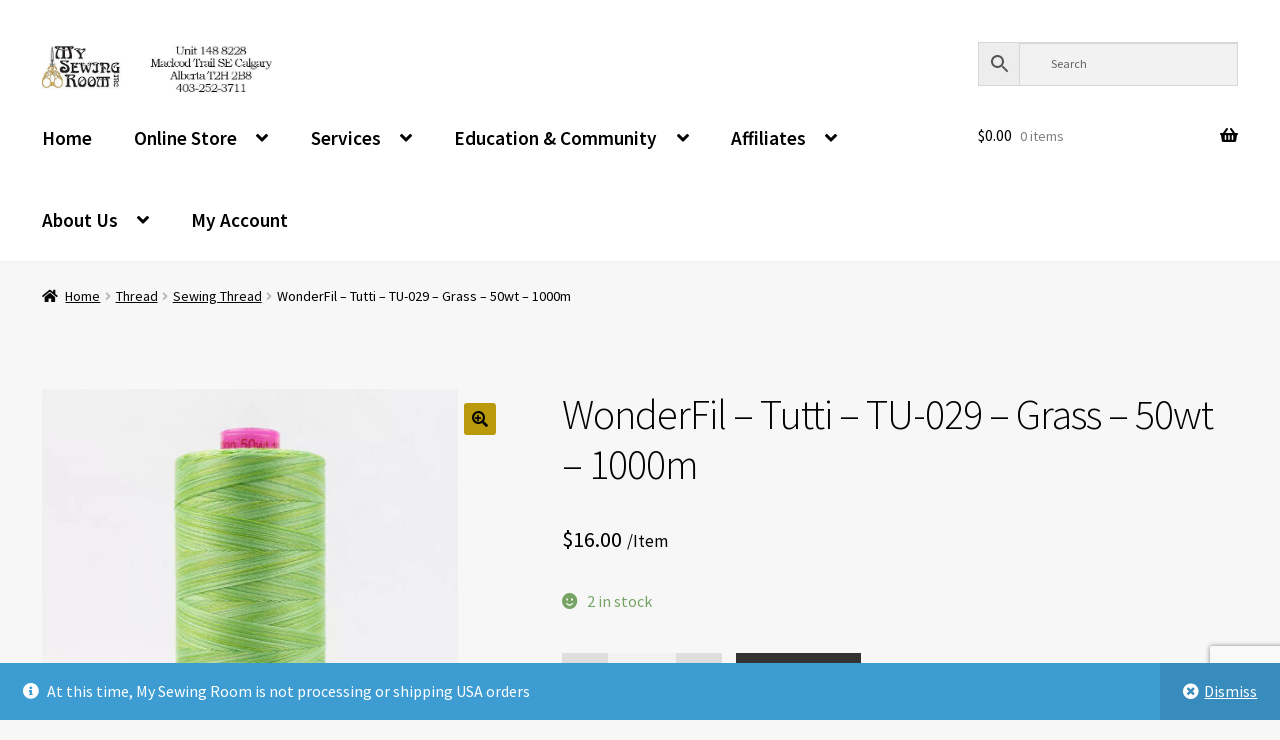

--- FILE ---
content_type: text/html; charset=UTF-8
request_url: https://mysewingroom.ca/product/wonderfil-tutti-tu-029-grass-50wt-1000m/
body_size: 34636
content:
<!doctype html>
<html lang="en-US">
<head>
<meta charset="UTF-8">
<meta name="viewport" content="width=device-width, initial-scale=1">
<link rel="profile" href="https://gmpg.org/xfn/11">
<link rel="pingback" href="https://mysewingroom.ca/xmlrpc.php">

<title>WonderFil &#8211; Tutti &#8211; TU-029 &#8211; Grass &#8211; 50wt &#8211; 1000m &#8211; My Sewing Room</title>
<meta name='robots' content='max-image-preview:large' />
<link rel='dns-prefetch' href='//www.google.com' />
<link rel='dns-prefetch' href='//capi-automation.s3.us-east-2.amazonaws.com' />
<link rel='dns-prefetch' href='//www.googletagmanager.com' />
<link rel='dns-prefetch' href='//fonts.googleapis.com' />
<link rel='dns-prefetch' href='//mysewingroom.b-cdn.net' />
<link href='https://mysewingroom.b-cdn.net' rel='preconnect' />
<link rel="alternate" type="application/rss+xml" title="My Sewing Room &raquo; Feed" href="https://mysewingroom.ca/feed/" />
<link rel="alternate" type="application/rss+xml" title="My Sewing Room &raquo; Comments Feed" href="https://mysewingroom.ca/comments/feed/" />
<link rel="alternate" type="application/rss+xml" title="My Sewing Room &raquo; WonderFil &#8211; Tutti &#8211; TU-029 &#8211; Grass &#8211; 50wt &#8211; 1000m Comments Feed" href="https://mysewingroom.ca/product/wonderfil-tutti-tu-029-grass-50wt-1000m/feed/" />
<link rel="alternate" title="oEmbed (JSON)" type="application/json+oembed" href="https://mysewingroom.ca/wp-json/oembed/1.0/embed?url=https%3A%2F%2Fmysewingroom.ca%2Fproduct%2Fwonderfil-tutti-tu-029-grass-50wt-1000m%2F" />
<link rel="alternate" title="oEmbed (XML)" type="text/xml+oembed" href="https://mysewingroom.ca/wp-json/oembed/1.0/embed?url=https%3A%2F%2Fmysewingroom.ca%2Fproduct%2Fwonderfil-tutti-tu-029-grass-50wt-1000m%2F&#038;format=xml" />
<style id='wp-img-auto-sizes-contain-inline-css'>
img:is([sizes=auto i],[sizes^="auto," i]){contain-intrinsic-size:3000px 1500px}
/*# sourceURL=wp-img-auto-sizes-contain-inline-css */
</style>
<link rel='stylesheet' id='wc-authorize-net-cim-credit-card-checkout-block-css' href='https://mysewingroom.b-cdn.net/wp-content/plugins/woocommerce-gateway-authorize-net-cim/assets/css/blocks/wc-authorize-net-cim-checkout-block.css?ver=1769335400' media='all' />
<link rel='stylesheet' id='wc-authorize-net-cim-echeck-checkout-block-css' href='https://mysewingroom.b-cdn.net/wp-content/plugins/woocommerce-gateway-authorize-net-cim/assets/css/blocks/wc-authorize-net-cim-checkout-block.css?ver=1769335400' media='all' />
<link rel='stylesheet' id='acfwf-wc-cart-block-integration-css' href='https://mysewingroom.b-cdn.net/wp-content/plugins/advanced-coupons-for-woocommerce-free/dist/assets/index-467dde24.css?ver=1766078649' media='all' />
<link rel='stylesheet' id='acfwf-wc-checkout-block-integration-css' href='https://mysewingroom.b-cdn.net/wp-content/plugins/advanced-coupons-for-woocommerce-free/dist/assets/index-2a7d8588.css?ver=1766078649' media='all' />
<style id='wp-emoji-styles-inline-css'>

	img.wp-smiley, img.emoji {
		display: inline !important;
		border: none !important;
		box-shadow: none !important;
		height: 1em !important;
		width: 1em !important;
		margin: 0 0.07em !important;
		vertical-align: -0.1em !important;
		background: none !important;
		padding: 0 !important;
	}
/*# sourceURL=wp-emoji-styles-inline-css */
</style>
<link rel='stylesheet' id='wp-block-library-css' href='https://mysewingroom.b-cdn.net/wp-includes/css/dist/block-library/style.css?ver=882dcd41f6a7c4cd68a14cb3e99d6205' media='all' />
<style id='wp-block-latest-posts-inline-css'>
.wp-block-latest-posts{
  box-sizing:border-box;
}
.wp-block-latest-posts.alignleft{
  margin-right:2em;
}
.wp-block-latest-posts.alignright{
  margin-left:2em;
}
.wp-block-latest-posts.wp-block-latest-posts__list{
  list-style:none;
}
.wp-block-latest-posts.wp-block-latest-posts__list li{
  clear:both;
  overflow-wrap:break-word;
}
.wp-block-latest-posts.is-grid{
  display:flex;
  flex-wrap:wrap;
}
.wp-block-latest-posts.is-grid li{
  margin:0 1.25em 1.25em 0;
  width:100%;
}
@media (min-width:600px){
  .wp-block-latest-posts.columns-2 li{
    width:calc(50% - .625em);
  }
  .wp-block-latest-posts.columns-2 li:nth-child(2n){
    margin-right:0;
  }
  .wp-block-latest-posts.columns-3 li{
    width:calc(33.33333% - .83333em);
  }
  .wp-block-latest-posts.columns-3 li:nth-child(3n){
    margin-right:0;
  }
  .wp-block-latest-posts.columns-4 li{
    width:calc(25% - .9375em);
  }
  .wp-block-latest-posts.columns-4 li:nth-child(4n){
    margin-right:0;
  }
  .wp-block-latest-posts.columns-5 li{
    width:calc(20% - 1em);
  }
  .wp-block-latest-posts.columns-5 li:nth-child(5n){
    margin-right:0;
  }
  .wp-block-latest-posts.columns-6 li{
    width:calc(16.66667% - 1.04167em);
  }
  .wp-block-latest-posts.columns-6 li:nth-child(6n){
    margin-right:0;
  }
}

:root :where(.wp-block-latest-posts.is-grid){
  padding:0;
}
:root :where(.wp-block-latest-posts.wp-block-latest-posts__list){
  padding-left:0;
}

.wp-block-latest-posts__post-author,.wp-block-latest-posts__post-date{
  display:block;
  font-size:.8125em;
}

.wp-block-latest-posts__post-excerpt,.wp-block-latest-posts__post-full-content{
  margin-bottom:1em;
  margin-top:.5em;
}

.wp-block-latest-posts__featured-image a{
  display:inline-block;
}
.wp-block-latest-posts__featured-image img{
  height:auto;
  max-width:100%;
  width:auto;
}
.wp-block-latest-posts__featured-image.alignleft{
  float:left;
  margin-right:1em;
}
.wp-block-latest-posts__featured-image.alignright{
  float:right;
  margin-left:1em;
}
.wp-block-latest-posts__featured-image.aligncenter{
  margin-bottom:1em;
  text-align:center;
}
/*# sourceURL=https://mysewingroom.ca/wp-includes/blocks/latest-posts/style.css */
</style>
<link rel='stylesheet' id='wc-blocks-style-css' href='https://mysewingroom.b-cdn.net/wp-content/plugins/woocommerce/assets/client/blocks/wc-blocks.css?ver=1766424345' media='all' />
<style id='global-styles-inline-css'>
:root{--wp--preset--aspect-ratio--square: 1;--wp--preset--aspect-ratio--4-3: 4/3;--wp--preset--aspect-ratio--3-4: 3/4;--wp--preset--aspect-ratio--3-2: 3/2;--wp--preset--aspect-ratio--2-3: 2/3;--wp--preset--aspect-ratio--16-9: 16/9;--wp--preset--aspect-ratio--9-16: 9/16;--wp--preset--color--black: #000000;--wp--preset--color--cyan-bluish-gray: #abb8c3;--wp--preset--color--white: #ffffff;--wp--preset--color--pale-pink: #f78da7;--wp--preset--color--vivid-red: #cf2e2e;--wp--preset--color--luminous-vivid-orange: #ff6900;--wp--preset--color--luminous-vivid-amber: #fcb900;--wp--preset--color--light-green-cyan: #7bdcb5;--wp--preset--color--vivid-green-cyan: #00d084;--wp--preset--color--pale-cyan-blue: #8ed1fc;--wp--preset--color--vivid-cyan-blue: #0693e3;--wp--preset--color--vivid-purple: #9b51e0;--wp--preset--gradient--vivid-cyan-blue-to-vivid-purple: linear-gradient(135deg,rgb(6,147,227) 0%,rgb(155,81,224) 100%);--wp--preset--gradient--light-green-cyan-to-vivid-green-cyan: linear-gradient(135deg,rgb(122,220,180) 0%,rgb(0,208,130) 100%);--wp--preset--gradient--luminous-vivid-amber-to-luminous-vivid-orange: linear-gradient(135deg,rgb(252,185,0) 0%,rgb(255,105,0) 100%);--wp--preset--gradient--luminous-vivid-orange-to-vivid-red: linear-gradient(135deg,rgb(255,105,0) 0%,rgb(207,46,46) 100%);--wp--preset--gradient--very-light-gray-to-cyan-bluish-gray: linear-gradient(135deg,rgb(238,238,238) 0%,rgb(169,184,195) 100%);--wp--preset--gradient--cool-to-warm-spectrum: linear-gradient(135deg,rgb(74,234,220) 0%,rgb(151,120,209) 20%,rgb(207,42,186) 40%,rgb(238,44,130) 60%,rgb(251,105,98) 80%,rgb(254,248,76) 100%);--wp--preset--gradient--blush-light-purple: linear-gradient(135deg,rgb(255,206,236) 0%,rgb(152,150,240) 100%);--wp--preset--gradient--blush-bordeaux: linear-gradient(135deg,rgb(254,205,165) 0%,rgb(254,45,45) 50%,rgb(107,0,62) 100%);--wp--preset--gradient--luminous-dusk: linear-gradient(135deg,rgb(255,203,112) 0%,rgb(199,81,192) 50%,rgb(65,88,208) 100%);--wp--preset--gradient--pale-ocean: linear-gradient(135deg,rgb(255,245,203) 0%,rgb(182,227,212) 50%,rgb(51,167,181) 100%);--wp--preset--gradient--electric-grass: linear-gradient(135deg,rgb(202,248,128) 0%,rgb(113,206,126) 100%);--wp--preset--gradient--midnight: linear-gradient(135deg,rgb(2,3,129) 0%,rgb(40,116,252) 100%);--wp--preset--font-size--small: 14px;--wp--preset--font-size--medium: 23px;--wp--preset--font-size--large: 26px;--wp--preset--font-size--x-large: 42px;--wp--preset--font-size--normal: 16px;--wp--preset--font-size--huge: 37px;--wp--preset--spacing--20: 0.44rem;--wp--preset--spacing--30: 0.67rem;--wp--preset--spacing--40: 1rem;--wp--preset--spacing--50: 1.5rem;--wp--preset--spacing--60: 2.25rem;--wp--preset--spacing--70: 3.38rem;--wp--preset--spacing--80: 5.06rem;--wp--preset--shadow--natural: 6px 6px 9px rgba(0, 0, 0, 0.2);--wp--preset--shadow--deep: 12px 12px 50px rgba(0, 0, 0, 0.4);--wp--preset--shadow--sharp: 6px 6px 0px rgba(0, 0, 0, 0.2);--wp--preset--shadow--outlined: 6px 6px 0px -3px rgb(255, 255, 255), 6px 6px rgb(0, 0, 0);--wp--preset--shadow--crisp: 6px 6px 0px rgb(0, 0, 0);}:root :where(.is-layout-flow) > :first-child{margin-block-start: 0;}:root :where(.is-layout-flow) > :last-child{margin-block-end: 0;}:root :where(.is-layout-flow) > *{margin-block-start: 24px;margin-block-end: 0;}:root :where(.is-layout-constrained) > :first-child{margin-block-start: 0;}:root :where(.is-layout-constrained) > :last-child{margin-block-end: 0;}:root :where(.is-layout-constrained) > *{margin-block-start: 24px;margin-block-end: 0;}:root :where(.is-layout-flex){gap: 24px;}:root :where(.is-layout-grid){gap: 24px;}body .is-layout-flex{display: flex;}.is-layout-flex{flex-wrap: wrap;align-items: center;}.is-layout-flex > :is(*, div){margin: 0;}body .is-layout-grid{display: grid;}.is-layout-grid > :is(*, div){margin: 0;}.has-black-color{color: var(--wp--preset--color--black) !important;}.has-cyan-bluish-gray-color{color: var(--wp--preset--color--cyan-bluish-gray) !important;}.has-white-color{color: var(--wp--preset--color--white) !important;}.has-pale-pink-color{color: var(--wp--preset--color--pale-pink) !important;}.has-vivid-red-color{color: var(--wp--preset--color--vivid-red) !important;}.has-luminous-vivid-orange-color{color: var(--wp--preset--color--luminous-vivid-orange) !important;}.has-luminous-vivid-amber-color{color: var(--wp--preset--color--luminous-vivid-amber) !important;}.has-light-green-cyan-color{color: var(--wp--preset--color--light-green-cyan) !important;}.has-vivid-green-cyan-color{color: var(--wp--preset--color--vivid-green-cyan) !important;}.has-pale-cyan-blue-color{color: var(--wp--preset--color--pale-cyan-blue) !important;}.has-vivid-cyan-blue-color{color: var(--wp--preset--color--vivid-cyan-blue) !important;}.has-vivid-purple-color{color: var(--wp--preset--color--vivid-purple) !important;}.has-black-background-color{background-color: var(--wp--preset--color--black) !important;}.has-cyan-bluish-gray-background-color{background-color: var(--wp--preset--color--cyan-bluish-gray) !important;}.has-white-background-color{background-color: var(--wp--preset--color--white) !important;}.has-pale-pink-background-color{background-color: var(--wp--preset--color--pale-pink) !important;}.has-vivid-red-background-color{background-color: var(--wp--preset--color--vivid-red) !important;}.has-luminous-vivid-orange-background-color{background-color: var(--wp--preset--color--luminous-vivid-orange) !important;}.has-luminous-vivid-amber-background-color{background-color: var(--wp--preset--color--luminous-vivid-amber) !important;}.has-light-green-cyan-background-color{background-color: var(--wp--preset--color--light-green-cyan) !important;}.has-vivid-green-cyan-background-color{background-color: var(--wp--preset--color--vivid-green-cyan) !important;}.has-pale-cyan-blue-background-color{background-color: var(--wp--preset--color--pale-cyan-blue) !important;}.has-vivid-cyan-blue-background-color{background-color: var(--wp--preset--color--vivid-cyan-blue) !important;}.has-vivid-purple-background-color{background-color: var(--wp--preset--color--vivid-purple) !important;}.has-black-border-color{border-color: var(--wp--preset--color--black) !important;}.has-cyan-bluish-gray-border-color{border-color: var(--wp--preset--color--cyan-bluish-gray) !important;}.has-white-border-color{border-color: var(--wp--preset--color--white) !important;}.has-pale-pink-border-color{border-color: var(--wp--preset--color--pale-pink) !important;}.has-vivid-red-border-color{border-color: var(--wp--preset--color--vivid-red) !important;}.has-luminous-vivid-orange-border-color{border-color: var(--wp--preset--color--luminous-vivid-orange) !important;}.has-luminous-vivid-amber-border-color{border-color: var(--wp--preset--color--luminous-vivid-amber) !important;}.has-light-green-cyan-border-color{border-color: var(--wp--preset--color--light-green-cyan) !important;}.has-vivid-green-cyan-border-color{border-color: var(--wp--preset--color--vivid-green-cyan) !important;}.has-pale-cyan-blue-border-color{border-color: var(--wp--preset--color--pale-cyan-blue) !important;}.has-vivid-cyan-blue-border-color{border-color: var(--wp--preset--color--vivid-cyan-blue) !important;}.has-vivid-purple-border-color{border-color: var(--wp--preset--color--vivid-purple) !important;}.has-vivid-cyan-blue-to-vivid-purple-gradient-background{background: var(--wp--preset--gradient--vivid-cyan-blue-to-vivid-purple) !important;}.has-light-green-cyan-to-vivid-green-cyan-gradient-background{background: var(--wp--preset--gradient--light-green-cyan-to-vivid-green-cyan) !important;}.has-luminous-vivid-amber-to-luminous-vivid-orange-gradient-background{background: var(--wp--preset--gradient--luminous-vivid-amber-to-luminous-vivid-orange) !important;}.has-luminous-vivid-orange-to-vivid-red-gradient-background{background: var(--wp--preset--gradient--luminous-vivid-orange-to-vivid-red) !important;}.has-very-light-gray-to-cyan-bluish-gray-gradient-background{background: var(--wp--preset--gradient--very-light-gray-to-cyan-bluish-gray) !important;}.has-cool-to-warm-spectrum-gradient-background{background: var(--wp--preset--gradient--cool-to-warm-spectrum) !important;}.has-blush-light-purple-gradient-background{background: var(--wp--preset--gradient--blush-light-purple) !important;}.has-blush-bordeaux-gradient-background{background: var(--wp--preset--gradient--blush-bordeaux) !important;}.has-luminous-dusk-gradient-background{background: var(--wp--preset--gradient--luminous-dusk) !important;}.has-pale-ocean-gradient-background{background: var(--wp--preset--gradient--pale-ocean) !important;}.has-electric-grass-gradient-background{background: var(--wp--preset--gradient--electric-grass) !important;}.has-midnight-gradient-background{background: var(--wp--preset--gradient--midnight) !important;}.has-small-font-size{font-size: var(--wp--preset--font-size--small) !important;}.has-medium-font-size{font-size: var(--wp--preset--font-size--medium) !important;}.has-large-font-size{font-size: var(--wp--preset--font-size--large) !important;}.has-x-large-font-size{font-size: var(--wp--preset--font-size--x-large) !important;}
/*# sourceURL=global-styles-inline-css */
</style>
<style id='core-block-supports-inline-css'>
/**
 * Core styles: block-supports
 */

/*# sourceURL=core-block-supports-inline-css */
</style>

<style id='classic-theme-styles-inline-css'>
/**
 * These rules are needed for backwards compatibility.
 * They should match the button element rules in the base theme.json file.
 */
.wp-block-button__link {
	color: #ffffff;
	background-color: #32373c;
	border-radius: 9999px; /* 100% causes an oval, but any explicit but really high value retains the pill shape. */

	/* This needs a low specificity so it won't override the rules from the button element if defined in theme.json. */
	box-shadow: none;
	text-decoration: none;

	/* The extra 2px are added to size solids the same as the outline versions.*/
	padding: calc(0.667em + 2px) calc(1.333em + 2px);

	font-size: 1.125em;
}

.wp-block-file__button {
	background: #32373c;
	color: #ffffff;
	text-decoration: none;
}

/*# sourceURL=/wp-includes/css/classic-themes.css */
</style>
<link rel='stylesheet' id='storefront-gutenberg-blocks-css' href='https://mysewingroom.b-cdn.net/wp-content/themes/storefront/assets/css/base/gutenberg-blocks.css?ver=4.6.2' media='all' />
<style id='storefront-gutenberg-blocks-inline-css'>

				.wp-block-button__link:not(.has-text-color) {
					color: #000000;
				}

				.wp-block-button__link:not(.has-text-color):hover,
				.wp-block-button__link:not(.has-text-color):focus,
				.wp-block-button__link:not(.has-text-color):active {
					color: #000000;
				}

				.wp-block-button__link:not(.has-background) {
					background-color: #ba9a0b;
				}

				.wp-block-button__link:not(.has-background):hover,
				.wp-block-button__link:not(.has-background):focus,
				.wp-block-button__link:not(.has-background):active {
					border-color: #a18100;
					background-color: #a18100;
				}

				.wc-block-grid__products .wc-block-grid__product .wp-block-button__link {
					background-color: #ba9a0b;
					border-color: #ba9a0b;
					color: #000000;
				}

				.wp-block-quote footer,
				.wp-block-quote cite,
				.wp-block-quote__citation {
					color: #000000;
				}

				.wp-block-pullquote cite,
				.wp-block-pullquote footer,
				.wp-block-pullquote__citation {
					color: #000000;
				}

				.wp-block-image figcaption {
					color: #000000;
				}

				.wp-block-separator.is-style-dots::before {
					color: #000000;
				}

				.wp-block-file a.wp-block-file__button {
					color: #000000;
					background-color: #ba9a0b;
					border-color: #ba9a0b;
				}

				.wp-block-file a.wp-block-file__button:hover,
				.wp-block-file a.wp-block-file__button:focus,
				.wp-block-file a.wp-block-file__button:active {
					color: #000000;
					background-color: #a18100;
				}

				.wp-block-code,
				.wp-block-preformatted pre {
					color: #000000;
				}

				.wp-block-table:not( .has-background ):not( .is-style-stripes ) tbody tr:nth-child(2n) td {
					background-color: #f5f5f5;
				}

				.wp-block-cover .wp-block-cover__inner-container h1:not(.has-text-color),
				.wp-block-cover .wp-block-cover__inner-container h2:not(.has-text-color),
				.wp-block-cover .wp-block-cover__inner-container h3:not(.has-text-color),
				.wp-block-cover .wp-block-cover__inner-container h4:not(.has-text-color),
				.wp-block-cover .wp-block-cover__inner-container h5:not(.has-text-color),
				.wp-block-cover .wp-block-cover__inner-container h6:not(.has-text-color) {
					color: #ba9a0b;
				}

				div.wc-block-components-price-slider__range-input-progress,
				.rtl .wc-block-components-price-slider__range-input-progress {
					--range-color: #ba9a0b;
				}

				/* Target only IE11 */
				@media all and (-ms-high-contrast: none), (-ms-high-contrast: active) {
					.wc-block-components-price-slider__range-input-progress {
						background: #ba9a0b;
					}
				}

				.wc-block-components-button:not(.is-link) {
					background-color: #333333;
					color: #ffffff;
				}

				.wc-block-components-button:not(.is-link):hover,
				.wc-block-components-button:not(.is-link):focus,
				.wc-block-components-button:not(.is-link):active {
					background-color: #1a1a1a;
					color: #ffffff;
				}

				.wc-block-components-button:not(.is-link):disabled {
					background-color: #333333;
					color: #ffffff;
				}

				.wc-block-cart__submit-container {
					background-color: #f7f7f7;
				}

				.wc-block-cart__submit-container::before {
					color: rgba(212,212,212,0.5);
				}

				.wc-block-components-order-summary-item__quantity {
					background-color: #f7f7f7;
					border-color: #000000;
					box-shadow: 0 0 0 2px #f7f7f7;
					color: #000000;
				}
			
/*# sourceURL=storefront-gutenberg-blocks-inline-css */
</style>
<link rel='stylesheet' id='events-manager-css' href='https://mysewingroom.b-cdn.net/wp-content/plugins/events-manager/includes/css/events-manager.css?ver=7.2.3.1' media='all' />
<link rel='stylesheet' id='photoswipe-css' href='https://mysewingroom.b-cdn.net/wp-content/plugins/woocommerce/assets/css/photoswipe/photoswipe.min.css?ver=10.4.3' media='all' />
<link rel='stylesheet' id='photoswipe-default-skin-css' href='https://mysewingroom.b-cdn.net/wp-content/plugins/woocommerce/assets/css/photoswipe/default-skin/default-skin.min.css?ver=10.4.3' media='all' />
<style id='woocommerce-inline-inline-css'>
.woocommerce form .form-row .required { visibility: visible; }
/*# sourceURL=woocommerce-inline-inline-css */
</style>
<link rel='stylesheet' id='aws-style-css' href='https://mysewingroom.b-cdn.net/wp-content/plugins/advanced-woo-search/assets/css/common.css?ver=3.52' media='all' />
<link rel='stylesheet' id='storefront-style-css' href='https://mysewingroom.b-cdn.net/wp-content/themes/storefront/style.css?ver=4.6.2' media='all' />
<style id='storefront-style-inline-css'>

			.main-navigation ul li a,
			.site-title a,
			ul.menu li a,
			.site-branding h1 a,
			button.menu-toggle,
			button.menu-toggle:hover,
			.handheld-navigation .dropdown-toggle {
				color: #ba9a0b;
			}

			button.menu-toggle,
			button.menu-toggle:hover {
				border-color: #ba9a0b;
			}

			.main-navigation ul li a:hover,
			.main-navigation ul li:hover > a,
			.site-title a:hover,
			.site-header ul.menu li.current-menu-item > a {
				color: #fbdb4c;
			}

			table:not( .has-background ) th {
				background-color: #f0f0f0;
			}

			table:not( .has-background ) tbody td {
				background-color: #f5f5f5;
			}

			table:not( .has-background ) tbody tr:nth-child(2n) td,
			fieldset,
			fieldset legend {
				background-color: #f3f3f3;
			}

			.site-header,
			.secondary-navigation ul ul,
			.main-navigation ul.menu > li.menu-item-has-children:after,
			.secondary-navigation ul.menu ul,
			.storefront-handheld-footer-bar,
			.storefront-handheld-footer-bar ul li > a,
			.storefront-handheld-footer-bar ul li.search .site-search,
			button.menu-toggle,
			button.menu-toggle:hover {
				background-color: #ffffff;
			}

			p.site-description,
			.site-header,
			.storefront-handheld-footer-bar {
				color: #000000;
			}

			button.menu-toggle:after,
			button.menu-toggle:before,
			button.menu-toggle span:before {
				background-color: #ba9a0b;
			}

			h1, h2, h3, h4, h5, h6, .wc-block-grid__product-title {
				color: #000000;
			}

			.widget h1 {
				border-bottom-color: #000000;
			}

			body,
			.secondary-navigation a {
				color: #000000;
			}

			.widget-area .widget a,
			.hentry .entry-header .posted-on a,
			.hentry .entry-header .post-author a,
			.hentry .entry-header .post-comments a,
			.hentry .entry-header .byline a {
				color: #050505;
			}

			a {
				color: #ba9a0b;
			}

			a:focus,
			button:focus,
			.button.alt:focus,
			input:focus,
			textarea:focus,
			input[type="button"]:focus,
			input[type="reset"]:focus,
			input[type="submit"]:focus,
			input[type="email"]:focus,
			input[type="tel"]:focus,
			input[type="url"]:focus,
			input[type="password"]:focus,
			input[type="search"]:focus {
				outline-color: #ba9a0b;
			}

			button, input[type="button"], input[type="reset"], input[type="submit"], .button, .widget a.button {
				background-color: #ba9a0b;
				border-color: #ba9a0b;
				color: #000000;
			}

			button:hover, input[type="button"]:hover, input[type="reset"]:hover, input[type="submit"]:hover, .button:hover, .widget a.button:hover {
				background-color: #a18100;
				border-color: #a18100;
				color: #000000;
			}

			button.alt, input[type="button"].alt, input[type="reset"].alt, input[type="submit"].alt, .button.alt, .widget-area .widget a.button.alt {
				background-color: #333333;
				border-color: #333333;
				color: #ffffff;
			}

			button.alt:hover, input[type="button"].alt:hover, input[type="reset"].alt:hover, input[type="submit"].alt:hover, .button.alt:hover, .widget-area .widget a.button.alt:hover {
				background-color: #1a1a1a;
				border-color: #1a1a1a;
				color: #ffffff;
			}

			.pagination .page-numbers li .page-numbers.current {
				background-color: #dedede;
				color: #000000;
			}

			#comments .comment-list .comment-content .comment-text {
				background-color: #f0f0f0;
			}

			.site-footer {
				background-color: #ffffff;
				color: #000000;
			}

			.site-footer a:not(.button):not(.components-button) {
				color: #ba9a0b;
			}

			.site-footer .storefront-handheld-footer-bar a:not(.button):not(.components-button) {
				color: #ba9a0b;
			}

			.site-footer h1, .site-footer h2, .site-footer h3, .site-footer h4, .site-footer h5, .site-footer h6, .site-footer .widget .widget-title, .site-footer .widget .widgettitle {
				color: #000000;
			}

			.page-template-template-homepage.has-post-thumbnail .type-page.has-post-thumbnail .entry-title {
				color: #ba9a0b;
			}

			.page-template-template-homepage.has-post-thumbnail .type-page.has-post-thumbnail .entry-content {
				color: #ba9a0b;
			}

			@media screen and ( min-width: 768px ) {
				.secondary-navigation ul.menu a:hover {
					color: #191919;
				}

				.secondary-navigation ul.menu a {
					color: #000000;
				}

				.main-navigation ul.menu ul.sub-menu,
				.main-navigation ul.nav-menu ul.children {
					background-color: #f0f0f0;
				}

				.site-header {
					border-bottom-color: #f0f0f0;
				}
			}
/*# sourceURL=storefront-style-inline-css */
</style>
<link rel='stylesheet' id='storefront-icons-css' href='https://mysewingroom.b-cdn.net/wp-content/themes/storefront/assets/css/base/icons.css?ver=4.6.2' media='all' />
<link rel='stylesheet' id='storefront-fonts-css' href='https://fonts.googleapis.com/css?family=Source+Sans+Pro%3A400%2C300%2C300italic%2C400italic%2C600%2C700%2C900&#038;subset=latin%2Clatin-ext&#038;ver=4.6.2' media='all' />
<link rel='stylesheet' id='morningtrain_wooadvancedqty_lib_traits-woo-advanced-qty-css' href='https://mysewingroom.b-cdn.net/wp-content/plugins/woo-advanced-qty/assets/css/woo-advanced-qty.css?ver=3.0.6' media='all' />
<link rel='stylesheet' id='wcpa-frontend-css' href='https://mysewingroom.b-cdn.net/wp-content/plugins/woo-custom-product-addons-pro/assets/css/style_1.css?ver=5.3.1' media='all' />
<link rel='stylesheet' id='sv-wc-payment-gateway-payment-form-v5_15_12-css' href='https://mysewingroom.b-cdn.net/wp-content/plugins/woocommerce-gateway-authorize-net-cim/vendor/skyverge/wc-plugin-framework/woocommerce/payment-gateway/assets/css/frontend/sv-wc-payment-gateway-payment-form.min.css?ver=5.15.12' media='all' />
<link rel='stylesheet' id='storefront-woocommerce-style-css' href='https://mysewingroom.b-cdn.net/wp-content/themes/storefront/assets/css/woocommerce/woocommerce.css?ver=4.6.2' media='all' />
<style id='storefront-woocommerce-style-inline-css'>
@font-face {
				font-family: star;
				src: url(https://mysewingroom.b-cdn.net/wp-content/plugins/woocommerce/assets/fonts/star.eot);
				src:
					url(https://mysewingroom.b-cdn.net/wp-content/plugins/woocommerce/assets/fonts/star.eot?#iefix) format("embedded-opentype"),
					url(https://mysewingroom.b-cdn.net/wp-content/plugins/woocommerce/assets/fonts/star.woff) format("woff"),
					url(https://mysewingroom.b-cdn.net/wp-content/plugins/woocommerce/assets/fonts/star.ttf) format("truetype"),
					url(https://mysewingroom.b-cdn.net/wp-content/plugins/woocommerce/assets/fonts/star.svg#star) format("svg");
				font-weight: 400;
				font-style: normal;
			}
			@font-face {
				font-family: WooCommerce;
				src: url(https://mysewingroom.b-cdn.net/wp-content/plugins/woocommerce/assets/fonts/WooCommerce.eot);
				src:
					url(https://mysewingroom.b-cdn.net/wp-content/plugins/woocommerce/assets/fonts/WooCommerce.eot?#iefix) format("embedded-opentype"),
					url(https://mysewingroom.b-cdn.net/wp-content/plugins/woocommerce/assets/fonts/WooCommerce.woff) format("woff"),
					url(https://mysewingroom.b-cdn.net/wp-content/plugins/woocommerce/assets/fonts/WooCommerce.ttf) format("truetype"),
					url(https://mysewingroom.b-cdn.net/wp-content/plugins/woocommerce/assets/fonts/WooCommerce.svg#WooCommerce) format("svg");
				font-weight: 400;
				font-style: normal;
			}

			a.cart-contents,
			.site-header-cart .widget_shopping_cart a {
				color: #ba9a0b;
			}

			a.cart-contents:hover,
			.site-header-cart .widget_shopping_cart a:hover,
			.site-header-cart:hover > li > a {
				color: #fbdb4c;
			}

			table.cart td.product-remove,
			table.cart td.actions {
				border-top-color: #f7f7f7;
			}

			.storefront-handheld-footer-bar ul li.cart .count {
				background-color: #ba9a0b;
				color: #ffffff;
				border-color: #ffffff;
			}

			.woocommerce-tabs ul.tabs li.active a,
			ul.products li.product .price,
			.onsale,
			.wc-block-grid__product-onsale,
			.widget_search form:before,
			.widget_product_search form:before {
				color: #000000;
			}

			.woocommerce-breadcrumb a,
			a.woocommerce-review-link,
			.product_meta a {
				color: #050505;
			}

			.wc-block-grid__product-onsale,
			.onsale {
				border-color: #000000;
			}

			.star-rating span:before,
			.quantity .plus, .quantity .minus,
			p.stars a:hover:after,
			p.stars a:after,
			.star-rating span:before,
			#payment .payment_methods li input[type=radio]:first-child:checked+label:before {
				color: #ba9a0b;
			}

			.widget_price_filter .ui-slider .ui-slider-range,
			.widget_price_filter .ui-slider .ui-slider-handle {
				background-color: #ba9a0b;
			}

			.order_details {
				background-color: #f0f0f0;
			}

			.order_details > li {
				border-bottom: 1px dotted #dbdbdb;
			}

			.order_details:before,
			.order_details:after {
				background: -webkit-linear-gradient(transparent 0,transparent 0),-webkit-linear-gradient(135deg,#f0f0f0 33.33%,transparent 33.33%),-webkit-linear-gradient(45deg,#f0f0f0 33.33%,transparent 33.33%)
			}

			#order_review {
				background-color: #f7f7f7;
			}

			#payment .payment_methods > li .payment_box,
			#payment .place-order {
				background-color: #f2f2f2;
			}

			#payment .payment_methods > li:not(.woocommerce-notice) {
				background-color: #ededed;
			}

			#payment .payment_methods > li:not(.woocommerce-notice):hover {
				background-color: #e8e8e8;
			}

			.woocommerce-pagination .page-numbers li .page-numbers.current {
				background-color: #dedede;
				color: #000000;
			}

			.wc-block-grid__product-onsale,
			.onsale,
			.woocommerce-pagination .page-numbers li .page-numbers:not(.current) {
				color: #000000;
			}

			p.stars a:before,
			p.stars a:hover~a:before,
			p.stars.selected a.active~a:before {
				color: #000000;
			}

			p.stars.selected a.active:before,
			p.stars:hover a:before,
			p.stars.selected a:not(.active):before,
			p.stars.selected a.active:before {
				color: #ba9a0b;
			}

			.single-product div.product .woocommerce-product-gallery .woocommerce-product-gallery__trigger {
				background-color: #ba9a0b;
				color: #000000;
			}

			.single-product div.product .woocommerce-product-gallery .woocommerce-product-gallery__trigger:hover {
				background-color: #a18100;
				border-color: #a18100;
				color: #000000;
			}

			.button.added_to_cart:focus,
			.button.wc-forward:focus {
				outline-color: #ba9a0b;
			}

			.added_to_cart,
			.site-header-cart .widget_shopping_cart a.button,
			.wc-block-grid__products .wc-block-grid__product .wp-block-button__link {
				background-color: #ba9a0b;
				border-color: #ba9a0b;
				color: #000000;
			}

			.added_to_cart:hover,
			.site-header-cart .widget_shopping_cart a.button:hover,
			.wc-block-grid__products .wc-block-grid__product .wp-block-button__link:hover {
				background-color: #a18100;
				border-color: #a18100;
				color: #000000;
			}

			.added_to_cart.alt, .added_to_cart, .widget a.button.checkout {
				background-color: #333333;
				border-color: #333333;
				color: #ffffff;
			}

			.added_to_cart.alt:hover, .added_to_cart:hover, .widget a.button.checkout:hover {
				background-color: #1a1a1a;
				border-color: #1a1a1a;
				color: #ffffff;
			}

			.button.loading {
				color: #ba9a0b;
			}

			.button.loading:hover {
				background-color: #ba9a0b;
			}

			.button.loading:after {
				color: #000000;
			}

			@media screen and ( min-width: 768px ) {
				.site-header-cart .widget_shopping_cart,
				.site-header .product_list_widget li .quantity {
					color: #000000;
				}

				.site-header-cart .widget_shopping_cart .buttons,
				.site-header-cart .widget_shopping_cart .total {
					background-color: #f5f5f5;
				}

				.site-header-cart .widget_shopping_cart {
					background-color: #f0f0f0;
				}
			}
				.storefront-product-pagination a {
					color: #000000;
					background-color: #f7f7f7;
				}
				.storefront-sticky-add-to-cart {
					color: #000000;
					background-color: #f7f7f7;
				}

				.storefront-sticky-add-to-cart a:not(.button) {
					color: #ba9a0b;
				}
/*# sourceURL=storefront-woocommerce-style-inline-css */
</style>
<link rel='stylesheet' id='storefront-woocommerce-brands-style-css' href='https://mysewingroom.b-cdn.net/wp-content/themes/storefront/assets/css/woocommerce/extensions/brands.css?ver=4.6.2' media='all' />
<style id='rocket-lazyload-inline-css'>
.rll-youtube-player{position:relative;padding-bottom:56.23%;height:0;overflow:hidden;max-width:100%;}.rll-youtube-player:focus-within{outline: 2px solid currentColor;outline-offset: 5px;}.rll-youtube-player iframe{position:absolute;top:0;left:0;width:100%;height:100%;z-index:100;background:0 0}.rll-youtube-player img{bottom:0;display:block;left:0;margin:auto;max-width:100%;width:100%;position:absolute;right:0;top:0;border:none;height:auto;-webkit-transition:.4s all;-moz-transition:.4s all;transition:.4s all}.rll-youtube-player img:hover{-webkit-filter:brightness(75%)}.rll-youtube-player .play{height:100%;width:100%;left:0;top:0;position:absolute;background:url(https://mysewingroom.b-cdn.net/wp-content/plugins/wp-rocket/assets/img/youtube.png) no-repeat center;background-color: transparent !important;cursor:pointer;border:none;}.wp-embed-responsive .wp-has-aspect-ratio .rll-youtube-player{position:absolute;padding-bottom:0;width:100%;height:100%;top:0;bottom:0;left:0;right:0}
/*# sourceURL=rocket-lazyload-inline-css */
</style>
<script src="https://mysewingroom.b-cdn.net/wp-includes/js/jquery/jquery.js?ver=3.7.1" id="jquery-core-js"></script>
<script src="https://mysewingroom.b-cdn.net/wp-includes/js/jquery/jquery-migrate.js?ver=3.4.1" id="jquery-migrate-js"></script>
<script id="jquery-js-after">
if (typeof (window.wpfReadyList) == "undefined") {
			var v = jQuery.fn.jquery;
			if (v && parseInt(v) >= 3 && window.self === window.top) {
				var readyList=[];
				window.originalReadyMethod = jQuery.fn.ready;
				jQuery.fn.ready = function(){
					if(arguments.length && arguments.length > 0 && typeof arguments[0] === "function") {
						readyList.push({"c": this, "a": arguments});
					}
					return window.originalReadyMethod.apply( this, arguments );
				};
				window.wpfReadyList = readyList;
			}}
//# sourceURL=jquery-js-after
</script>
<script src="https://mysewingroom.b-cdn.net/wp-includes/js/jquery/ui/core.js?ver=1.13.3" id="jquery-ui-core-js"></script>
<script src="https://mysewingroom.b-cdn.net/wp-includes/js/jquery/ui/mouse.js?ver=1.13.3" id="jquery-ui-mouse-js"></script>
<script src="https://mysewingroom.b-cdn.net/wp-includes/js/jquery/ui/sortable.js?ver=1.13.3" id="jquery-ui-sortable-js"></script>
<script src="https://mysewingroom.b-cdn.net/wp-includes/js/jquery/ui/datepicker.js?ver=1.13.3" id="jquery-ui-datepicker-js"></script>
<script id="jquery-ui-datepicker-js-after">
jQuery(function(jQuery){jQuery.datepicker.setDefaults({"closeText":"Close","currentText":"Today","monthNames":["January","February","March","April","May","June","July","August","September","October","November","December"],"monthNamesShort":["Jan","Feb","Mar","Apr","May","Jun","Jul","Aug","Sep","Oct","Nov","Dec"],"nextText":"Next","prevText":"Previous","dayNames":["Sunday","Monday","Tuesday","Wednesday","Thursday","Friday","Saturday"],"dayNamesShort":["Sun","Mon","Tue","Wed","Thu","Fri","Sat"],"dayNamesMin":["S","M","T","W","T","F","S"],"dateFormat":"mm/dd/yy","firstDay":0,"isRTL":false});});
//# sourceURL=jquery-ui-datepicker-js-after
</script>
<script src="https://mysewingroom.b-cdn.net/wp-includes/js/jquery/ui/resizable.js?ver=1.13.3" id="jquery-ui-resizable-js"></script>
<script src="https://mysewingroom.b-cdn.net/wp-includes/js/jquery/ui/draggable.js?ver=1.13.3" id="jquery-ui-draggable-js"></script>
<script src="https://mysewingroom.b-cdn.net/wp-includes/js/jquery/ui/controlgroup.js?ver=1.13.3" id="jquery-ui-controlgroup-js"></script>
<script src="https://mysewingroom.b-cdn.net/wp-includes/js/jquery/ui/checkboxradio.js?ver=1.13.3" id="jquery-ui-checkboxradio-js"></script>
<script src="https://mysewingroom.b-cdn.net/wp-includes/js/jquery/ui/button.js?ver=1.13.3" id="jquery-ui-button-js"></script>
<script src="https://mysewingroom.b-cdn.net/wp-includes/js/jquery/ui/dialog.js?ver=1.13.3" id="jquery-ui-dialog-js"></script>
<script id="events-manager-js-extra">
var EM = {"ajaxurl":"https://mysewingroom.ca/wp-admin/admin-ajax.php","locationajaxurl":"https://mysewingroom.ca/wp-admin/admin-ajax.php?action=locations_search","firstDay":"0","locale":"en","dateFormat":"yy-mm-dd","ui_css":"https://mysewingroom.ca/wp-content/plugins/events-manager/includes/css/jquery-ui/build.css","show24hours":"0","is_ssl":"1","autocomplete_limit":"10","calendar":{"breakpoints":{"small":560,"medium":908,"large":false},"month_format":"M Y"},"phone":"","datepicker":{"format":"Y-m-d"},"search":{"breakpoints":{"small":650,"medium":850,"full":false}},"url":"https://mysewingroom.ca/wp-content/plugins/events-manager","assets":{"input.em-uploader":{"js":{"em-uploader":{"url":"https://mysewingroom.ca/wp-content/plugins/events-manager/includes/js/em-uploader.js?v=7.2.3.1","event":"em_uploader_ready"}}},".em-event-editor":{"js":{"event-editor":{"url":"https://mysewingroom.ca/wp-content/plugins/events-manager/includes/js/events-manager-event-editor.js?v=7.2.3.1","event":"em_event_editor_ready"}},"css":{"event-editor":"https://mysewingroom.ca/wp-content/plugins/events-manager/includes/css/events-manager-event-editor.css?v=7.2.3.1"}},".em-recurrence-sets, .em-timezone":{"js":{"luxon":{"url":"luxon/luxon.js?v=7.2.3.1","event":"em_luxon_ready"}}},".em-booking-form, #em-booking-form, .em-booking-recurring, .em-event-booking-form":{"js":{"em-bookings":{"url":"https://mysewingroom.ca/wp-content/plugins/events-manager/includes/js/bookingsform.js?v=7.2.3.1","event":"em_booking_form_js_loaded"}}},"#em-opt-archetypes":{"js":{"archetypes":"https://mysewingroom.ca/wp-content/plugins/events-manager/includes/js/admin-archetype-editor.js?v=7.2.3.1","archetypes_ms":"https://mysewingroom.ca/wp-content/plugins/events-manager/includes/js/admin-archetypes.js?v=7.2.3.1","qs":"qs/qs.js?v=7.2.3.1"}}},"cached":"1","txt_search":"Search","txt_searching":"Searching...","txt_loading":"Loading..."};
//# sourceURL=events-manager-js-extra
</script>
<script src="https://mysewingroom.b-cdn.net/wp-content/plugins/events-manager/includes/js/events-manager.js?ver=7.2.3.1" id="events-manager-js"></script>
<script src="https://mysewingroom.b-cdn.net/wp-content/plugins/woocommerce/assets/js/zoom/jquery.zoom.js?ver=1.7.21-wc.10.4.3" id="wc-zoom-js" defer data-wp-strategy="defer"></script>
<script src="https://mysewingroom.b-cdn.net/wp-content/plugins/woocommerce/assets/js/flexslider/jquery.flexslider.js?ver=2.7.2-wc.10.4.3" id="wc-flexslider-js" defer data-wp-strategy="defer"></script>
<script src="https://mysewingroom.b-cdn.net/wp-content/plugins/woocommerce/assets/js/photoswipe/photoswipe.js?ver=4.1.1-wc.10.4.3" id="wc-photoswipe-js" defer data-wp-strategy="defer"></script>
<script src="https://mysewingroom.b-cdn.net/wp-content/plugins/woocommerce/assets/js/photoswipe/photoswipe-ui-default.js?ver=4.1.1-wc.10.4.3" id="wc-photoswipe-ui-default-js" defer data-wp-strategy="defer"></script>
<script id="wc-single-product-js-extra">
var wc_single_product_params = {"i18n_required_rating_text":"Please select a rating","i18n_rating_options":["1 of 5 stars","2 of 5 stars","3 of 5 stars","4 of 5 stars","5 of 5 stars"],"i18n_product_gallery_trigger_text":"View full-screen image gallery","review_rating_required":"yes","flexslider":{"rtl":false,"animation":"slide","smoothHeight":true,"directionNav":false,"controlNav":"thumbnails","slideshow":false,"animationSpeed":500,"animationLoop":false,"allowOneSlide":false},"zoom_enabled":"1","zoom_options":[],"photoswipe_enabled":"1","photoswipe_options":{"shareEl":false,"closeOnScroll":false,"history":false,"hideAnimationDuration":0,"showAnimationDuration":0},"flexslider_enabled":"1"};
//# sourceURL=wc-single-product-js-extra
</script>
<script src="https://mysewingroom.b-cdn.net/wp-content/plugins/woocommerce/assets/js/frontend/single-product.js?ver=10.4.3" id="wc-single-product-js" defer data-wp-strategy="defer"></script>
<script src="https://mysewingroom.b-cdn.net/wp-content/plugins/woocommerce/assets/js/jquery-blockui/jquery.blockUI.js?ver=2.7.0-wc.10.4.3" id="wc-jquery-blockui-js" defer data-wp-strategy="defer"></script>
<script src="https://mysewingroom.b-cdn.net/wp-content/plugins/woocommerce/assets/js/js-cookie/js.cookie.js?ver=2.1.4-wc.10.4.3" id="wc-js-cookie-js" defer data-wp-strategy="defer"></script>
<script id="woocommerce-js-extra">
var woocommerce_params = {"ajax_url":"/wp-admin/admin-ajax.php","wc_ajax_url":"/?wc-ajax=%%endpoint%%","i18n_password_show":"Show password","i18n_password_hide":"Hide password"};
//# sourceURL=woocommerce-js-extra
</script>
<script src="https://mysewingroom.b-cdn.net/wp-content/plugins/woocommerce/assets/js/frontend/woocommerce.js?ver=10.4.3" id="woocommerce-js" defer data-wp-strategy="defer"></script>
<script id="wc-cart-fragments-js-extra">
var wc_cart_fragments_params = {"ajax_url":"/wp-admin/admin-ajax.php","wc_ajax_url":"/?wc-ajax=%%endpoint%%","cart_hash_key":"wc_cart_hash_b090a31b6c062174434af2ca6609c448","fragment_name":"wc_fragments_b090a31b6c062174434af2ca6609c448","request_timeout":"5000"};
//# sourceURL=wc-cart-fragments-js-extra
</script>
<script src="https://mysewingroom.b-cdn.net/wp-content/plugins/woocommerce/assets/js/frontend/cart-fragments.js?ver=10.4.3" id="wc-cart-fragments-js" defer data-wp-strategy="defer"></script>

<!-- Google tag (gtag.js) snippet added by Site Kit -->
<!-- Google Analytics snippet added by Site Kit -->
<script src="https://www.googletagmanager.com/gtag/js?id=GT-T9HC4CW" id="google_gtagjs-js" async></script>
<script id="google_gtagjs-js-after">
window.dataLayer = window.dataLayer || [];function gtag(){dataLayer.push(arguments);}
gtag("set","linker",{"domains":["mysewingroom.ca"]});
gtag("js", new Date());
gtag("set", "developer_id.dZTNiMT", true);
gtag("config", "GT-T9HC4CW");
//# sourceURL=google_gtagjs-js-after
</script>
<link rel="https://api.w.org/" href="https://mysewingroom.ca/wp-json/" /><link rel="alternate" title="JSON" type="application/json" href="https://mysewingroom.ca/wp-json/wp/v2/product/60490" /><link rel="EditURI" type="application/rsd+xml" title="RSD" href="https://mysewingroom.ca/xmlrpc.php?rsd" />
<link rel="canonical" href="https://mysewingroom.ca/product/wonderfil-tutti-tu-029-grass-50wt-1000m/" />
<meta name="generator" content="Advanced Coupons for WooCommerce Free v4.7.1" /><meta name="generator" content="Site Kit by Google 1.170.0" /><style id="hwcf-style">.woocommerce-variation-description .hwcf-ui-custom-message , .product.type-product.product_cat-bernina-machines .quantity,.product.type-product.product_cat-bernina-machines .product-quantity,.product.type-product.product_cat-bernina-machines .single_add_to_cart_button,.product.type-product.product_cat-bernina-machines .add_to_cart_button,body.tax-product_cat.term-bernina-machines .add_to_cart_button{ display: none!important;}</style><style id="woo-custom-stock-status" data-wcss-ver="1.6.6" >.woocommerce div.product .woo-custom-stock-status.in_stock_color { color: #77a464 !important; font-size: inherit }.woo-custom-stock-status.in_stock_color { color: #77a464 !important; font-size: inherit }.wc-block-components-product-badge{display:none!important;}ul .in_stock_color,ul.products .in_stock_color, li.wc-block-grid__product .in_stock_color { color: #77a464 !important; font-size: inherit }.woocommerce-table__product-name .in_stock_color { color: #77a464 !important; font-size: inherit }p.in_stock_color { color: #77a464 !important; font-size: inherit }.woocommerce div.product .wc-block-components-product-price .woo-custom-stock-status{font-size:16px}.woocommerce div.product .woo-custom-stock-status.only_s_left_in_stock_color { color: #77a464 !important; font-size: inherit }.woo-custom-stock-status.only_s_left_in_stock_color { color: #77a464 !important; font-size: inherit }.wc-block-components-product-badge{display:none!important;}ul .only_s_left_in_stock_color,ul.products .only_s_left_in_stock_color, li.wc-block-grid__product .only_s_left_in_stock_color { color: #77a464 !important; font-size: inherit }.woocommerce-table__product-name .only_s_left_in_stock_color { color: #77a464 !important; font-size: inherit }p.only_s_left_in_stock_color { color: #77a464 !important; font-size: inherit }.woocommerce div.product .wc-block-components-product-price .woo-custom-stock-status{font-size:16px}.woocommerce div.product .woo-custom-stock-status.can_be_backordered_color { color: #77a464 !important; font-size: inherit }.woo-custom-stock-status.can_be_backordered_color { color: #77a464 !important; font-size: inherit }.wc-block-components-product-badge{display:none!important;}ul .can_be_backordered_color,ul.products .can_be_backordered_color, li.wc-block-grid__product .can_be_backordered_color { color: #77a464 !important; font-size: inherit }.woocommerce-table__product-name .can_be_backordered_color { color: #77a464 !important; font-size: inherit }p.can_be_backordered_color { color: #77a464 !important; font-size: inherit }.woocommerce div.product .wc-block-components-product-price .woo-custom-stock-status{font-size:16px}.woocommerce div.product .woo-custom-stock-status.s_in_stock_color { color: #77a464 !important; font-size: inherit }.woo-custom-stock-status.s_in_stock_color { color: #77a464 !important; font-size: inherit }.wc-block-components-product-badge{display:none!important;}ul .s_in_stock_color,ul.products .s_in_stock_color, li.wc-block-grid__product .s_in_stock_color { color: #77a464 !important; font-size: inherit }.woocommerce-table__product-name .s_in_stock_color { color: #77a464 !important; font-size: inherit }p.s_in_stock_color { color: #77a464 !important; font-size: inherit }.woocommerce div.product .wc-block-components-product-price .woo-custom-stock-status{font-size:16px}.woocommerce div.product .woo-custom-stock-status.available_on_backorder_color { color: #77a464 !important; font-size: inherit }.woo-custom-stock-status.available_on_backorder_color { color: #77a464 !important; font-size: inherit }.wc-block-components-product-badge{display:none!important;}ul .available_on_backorder_color,ul.products .available_on_backorder_color, li.wc-block-grid__product .available_on_backorder_color { color: #77a464 !important; font-size: inherit }.woocommerce-table__product-name .available_on_backorder_color { color: #77a464 !important; font-size: inherit }p.available_on_backorder_color { color: #77a464 !important; font-size: inherit }.woocommerce div.product .wc-block-components-product-price .woo-custom-stock-status{font-size:16px}.woocommerce div.product .woo-custom-stock-status.out_of_stock_color { color: #ff0000 !important; font-size: inherit }.woo-custom-stock-status.out_of_stock_color { color: #ff0000 !important; font-size: inherit }.wc-block-components-product-badge{display:none!important;}ul .out_of_stock_color,ul.products .out_of_stock_color, li.wc-block-grid__product .out_of_stock_color { color: #ff0000 !important; font-size: inherit }.woocommerce-table__product-name .out_of_stock_color { color: #ff0000 !important; font-size: inherit }p.out_of_stock_color { color: #ff0000 !important; font-size: inherit }.woocommerce div.product .wc-block-components-product-price .woo-custom-stock-status{font-size:16px}.woocommerce div.product .woo-custom-stock-status.grouped_product_stock_status_color { color: #77a464 !important; font-size: inherit }.woo-custom-stock-status.grouped_product_stock_status_color { color: #77a464 !important; font-size: inherit }.wc-block-components-product-badge{display:none!important;}ul .grouped_product_stock_status_color,ul.products .grouped_product_stock_status_color, li.wc-block-grid__product .grouped_product_stock_status_color { color: #77a464 !important; font-size: inherit }.woocommerce-table__product-name .grouped_product_stock_status_color { color: #77a464 !important; font-size: inherit }p.grouped_product_stock_status_color { color: #77a464 !important; font-size: inherit }.woocommerce div.product .wc-block-components-product-price .woo-custom-stock-status{font-size:16px}.wd-product-stock.stock{display:none}.woocommerce-variation-price:not(:empty)+.woocommerce-variation-availability { margin-left: 0px; }.woocommerce-variation-price{
		        display:block!important}.woocommerce-variation-availability{
		        display:block!important}</style><!-- woo-custom-stock-status-color-css --><script></script><!-- woo-custom-stock-status-js --><!-- Google site verification - Google for WooCommerce -->
<meta name="google-site-verification" content="-9hLGItDFQT-8JlLsLsoO4SddfiEirAqeq4hC1uzkN4" />
	<noscript><style>.woocommerce-product-gallery{ opacity: 1 !important; }</style></noscript>
				<script  type="text/javascript">
				!function(f,b,e,v,n,t,s){if(f.fbq)return;n=f.fbq=function(){n.callMethod?
					n.callMethod.apply(n,arguments):n.queue.push(arguments)};if(!f._fbq)f._fbq=n;
					n.push=n;n.loaded=!0;n.version='2.0';n.queue=[];t=b.createElement(e);t.async=!0;
					t.src=v;s=b.getElementsByTagName(e)[0];s.parentNode.insertBefore(t,s)}(window,
					document,'script','https://connect.facebook.net/en_US/fbevents.js');
			</script>
			<!-- WooCommerce Facebook Integration Begin -->
			<script  type="text/javascript">

				fbq('init', '334430848728367', {}, {
    "agent": "woocommerce_6-10.4.3-3.5.15"
});

				document.addEventListener( 'DOMContentLoaded', function() {
					// Insert placeholder for events injected when a product is added to the cart through AJAX.
					document.body.insertAdjacentHTML( 'beforeend', '<div class=\"wc-facebook-pixel-event-placeholder\"></div>' );
				}, false );

			</script>
			<!-- WooCommerce Facebook Integration End -->
			<style id="custom-background-css">
body.custom-background { background-color: #f7f7f7; }
</style>
	
<!-- Google Tag Manager snippet added by Site Kit -->
<script>
			( function( w, d, s, l, i ) {
				w[l] = w[l] || [];
				w[l].push( {'gtm.start': new Date().getTime(), event: 'gtm.js'} );
				var f = d.getElementsByTagName( s )[0],
					j = d.createElement( s ), dl = l != 'dataLayer' ? '&l=' + l : '';
				j.async = true;
				j.src = 'https://www.googletagmanager.com/gtm.js?id=' + i + dl;
				f.parentNode.insertBefore( j, f );
			} )( window, document, 'script', 'dataLayer', 'GTM-TRSS9FKB' );
			
</script>

<!-- End Google Tag Manager snippet added by Site Kit -->
<style>:root{  --wcpasectiontitlesize:14px;   --wcpalabelsize:14px;   --wcpadescsize:13px;   --wcpaerrorsize:13px;   --wcpalabelweight:normal;   --wcpadescweight:normal;   --wcpaborderwidth:1px;   --wcpaborderradius:6px;   --wcpainputheight:45px;   --wcpachecklabelsize:14px;   --wcpacheckborderwidth:1px;   --wcpacheckwidth:20px;   --wcpacheckheight:20px;   --wcpacheckborderradius:4px;   --wcpacheckbuttonradius:5px;   --wcpacheckbuttonborder:2px;   --wcpaqtywidth:100px;   --wcpaqtyheight:45px;   --wcpaqtyradius:6px; }:root{  --wcpasectiontitlecolor:#4A4A4A;   --wcpasectiontitlebg:rgba(238,238,238,0.28);   --wcpalinecolor:#000000;   --wcpabuttoncolor:#ba9a0b;   --wcpalabelcolor:#424242;   --wcpadesccolor:#797979;   --wcpabordercolor:#000000;   --wcpabordercolorfocus:#ba9a0b;   --wcpainputbgcolor:#FFFFFF;   --wcpainputcolor:#000000;   --wcpachecklabelcolor:#4a4a4a;   --wcpacheckbgcolor:#ba9a0b;   --wcpacheckbordercolor:#000000;   --wcpachecktickcolor:#ffffff;   --wcparadiobgcolor:#ba9a0b;   --wcparadiobordercolor:rgba(186,154,11,0.7);   --wcparadioselbordercolor:#ba9a0b;   --wcpabuttontextcolor:#000000;   --wcpaerrorcolor:#F55050;   --wcpacheckbuttoncolor:#ba9a0b;   --wcpacheckbuttonbordercolor:#000000;   --wcpacheckbuttonselectioncolor:#000000;   --wcpaimageselectionoutline:#ba9a0b;   --wcpaimagetickbg:#ba9a0b;   --wcpaimagetickcolor:#FFFFFF;   --wcpaimagetickborder:#FFFFFF;   --wcpaimagemagnifierbg:#ba9a0b;   --wcpaimagemagnifiercolor:#ffffff;   --wcpaimagemagnifierborder:#FFFFFF;   --wcpaimageselectionshadow:rgba(0,0,0,0.25);   --wcpachecktogglebg:#000000;   --wcpachecktogglecirclecolor:#FFFFFF;   --wcpachecktogglebgactive:#ba9a0b;   --wcpaqtybuttoncolor:#000000;   --wcpaqtybuttonhovercolor:#000000;   --wcpaqtybuttontextcolor:#424242; }:root{  --wcpaleftlabelwidth:120px; }</style><link rel="modulepreload" href="https://mysewingroom.b-cdn.net/wp-content/plugins/advanced-coupons-for-woocommerce-free/dist/common/NoticesPlugin.12346420.js"  /><link rel="modulepreload" href="https://mysewingroom.b-cdn.net/wp-content/plugins/advanced-coupons-for-woocommerce-free/dist/common/sanitize.7727159a.js"  /><link rel="modulepreload" href="https://mysewingroom.b-cdn.net/wp-content/plugins/advanced-coupons-for-woocommerce/dist/common/NoticesPlugin.cbb0e416.js"  /><link rel="modulepreload" href="https://mysewingroom.b-cdn.net/wp-content/plugins/advanced-coupons-for-woocommerce-free/dist/common/NoticesPlugin.12346420.js"  /><link rel="modulepreload" href="https://mysewingroom.b-cdn.net/wp-content/plugins/advanced-coupons-for-woocommerce-free/dist/common/sanitize.7727159a.js"  /><link rel="modulepreload" href="https://mysewingroom.b-cdn.net/wp-content/plugins/advanced-coupons-for-woocommerce/dist/common/NoticesPlugin.cbb0e416.js"  />		<style id="wp-custom-css">
			.col-full {
	/* 1st content max size */
    max-width: 100.0em;
    margin-left: auto;
    margin-right: auto;
    padding: 0 2.617924em;
    box-sizing: content-box;
}

.page-template-template-homepage .entry-content, .page-template-template-homepage .entry-header {
	/* 2nd content max size */
    max-width: 100.0em;
    margin-left: auto;
    margin-right: auto;
    text-align: center;
}

.main-navigation ul li a, .site-title a, ul.menu li a, .site-branding h1 a, button.menu-toggle, button.menu-toggle:hover, .handheld-navigation .dropdown-toggle {
	/* change nav menu text */
    color: #000000;
}

.main-navigation ul li a:hover, .main-navigation ul li:hover > a, .site-title a:hover, .site-header ul.menu li.current-menu-item > a {
	/* change nav menu hover text colour */
    color: #ba9a0b;
	
}


	a.cart-contents:hover, .site-header-cart .widget_shopping_cart a:hover, .site-header-cart:hover > li > a {
		/* change cart hover text colour */
    color: #ba9a0b;
}

/*align catalog images, price and stock status */
ul.products li.product .woocommerce-loop-product__title{
		height: 60px;
		overflow: hidden;
}

ul.products li.product .price{
		height: 20px;
		overflow: hidden;
}
ul.products .s_in_stock_color{
		height: 45px;
		overflow: hidden;
}
ul.products .in_stock_color{
		height: 45px;
		overflow: hidden;
}


/*hide homepage name*/
.page-id-82187 .entry-title{
display:none;
}

@media (max-width: 768px) {
    .col-full {
      display: flex;
			flex-direction: column-reverse;
			
    }
}
/* To hide the Weight and Dimensions */
tr.woocommerce-product-attributes-item--dimensions{
	display: none;
}
tr.woocommerce-product-attributes-item--weight{
	display: none;
}
/*change font boldness and size across site*/
.main-navigation {
	font-size: 1.2em;
	font-weight: 600;
	line-height: 1;

}
.secondary-navigation  {
	font-size: 1.2em;
	font-weight: 600;

}
.widget-area {
	font-size: 1.2em;
	font-weight: 600;
}
/*reduce spacing on product blocks*/
ul.products li.product, ul.products .wc-block-grid__product, .wc-block-grid__products li.product, .wc-block-grid__products .wc-block-grid__product{
	margin-bottom: 1em;
}
.chosen-container .chosen-results li.highlighted {
    background-color: #ba9a0b;
    background-image: linear-gradient(#ba9a0b 20%,#ba9a0b 90%);
    color: #000000;
}
.widget {
    margin: 0 0 1.2em;
}
.site-branding, .site-search, .site-header-cart, .site-logo-anchor, .site-logo-link, .custom-logo-link {
    margin-bottom: 0.1em;
}
.secondary-navigation {
    margin: 0 0 0.1em;
}
.main-navigation ul ul li a, .secondary-navigation ul ul li a {
    width: 220px;
}

.site-info{
	display: none;
}

.storefront-handheld-footer-bar ul li.home > a:before {
	content: "\f1de";
}
.hentry .entry-content .wp-block-button, .editor-styles-wrapper .wp-block-button {
    margin-bottom: 0.2em;
}		</style>
		
		<!-- Global site tag (gtag.js) - Google Ads: AW-10950572492 - Google for WooCommerce -->
		<script async src="https://www.googletagmanager.com/gtag/js?id=AW-10950572492"></script>
		<script>
			window.dataLayer = window.dataLayer || [];
			function gtag() { dataLayer.push(arguments); }
			gtag( 'consent', 'default', {
				analytics_storage: 'denied',
				ad_storage: 'denied',
				ad_user_data: 'denied',
				ad_personalization: 'denied',
				region: ['AT', 'BE', 'BG', 'HR', 'CY', 'CZ', 'DK', 'EE', 'FI', 'FR', 'DE', 'GR', 'HU', 'IS', 'IE', 'IT', 'LV', 'LI', 'LT', 'LU', 'MT', 'NL', 'NO', 'PL', 'PT', 'RO', 'SK', 'SI', 'ES', 'SE', 'GB', 'CH'],
				wait_for_update: 500,
			} );
			gtag('js', new Date());
			gtag('set', 'developer_id.dOGY3NW', true);
			gtag("config", "AW-10950572492", { "groups": "GLA", "send_page_view": false });		</script>

		<noscript><style id="rocket-lazyload-nojs-css">.rll-youtube-player, [data-lazy-src]{display:none !important;}</style></noscript><link rel='stylesheet' id='morningtrain_wooadvancedqty_lib_traits-plus-minus-input-css' href='https://mysewingroom.b-cdn.net/wp-content/plugins/woo-advanced-qty/plugin/input-types/plus-minus-input/assets/plus-minus-input.css?ver=3.0.6' media='all' />
<meta name="generator" content="WP Rocket 3.20.3" data-wpr-features="wpr_lazyload_iframes wpr_cdn wpr_preload_links wpr_desktop" /></head>

<body data-rsssl=1 class="wp-singular product-template-default single single-product postid-60490 custom-background wp-custom-logo wp-embed-responsive wp-theme-storefront theme-storefront woocommerce woocommerce-page woocommerce-demo-store woocommerce-no-js metaslider-plugin group-blog storefront-full-width-content storefront-align-wide left-sidebar woocommerce-active">

		<!-- Google Tag Manager (noscript) snippet added by Site Kit -->
		<noscript>
			<iframe src="https://www.googletagmanager.com/ns.html?id=GTM-TRSS9FKB" height="0" width="0" style="display:none;visibility:hidden"></iframe>
		</noscript>
		<!-- End Google Tag Manager (noscript) snippet added by Site Kit -->
		<p role="complementary" aria-label="Store notice" class="woocommerce-store-notice demo_store" data-notice-id="4868bacd99d187d5978e6791148628e1" style="display:none;">At this time, My Sewing Room is not processing or shipping USA orders <a role="button" href="#" class="woocommerce-store-notice__dismiss-link">Dismiss</a></p><script>
gtag("event", "page_view", {send_to: "GLA"});
</script>


<div data-rocket-location-hash="57eb0956558bf7ad8062fd5c02b81560" id="page" class="hfeed site">
	
	<header data-rocket-location-hash="ac4d0956ab8e1e9088bf009d41c148d5" id="masthead" class="site-header" role="banner" style="">

		<div data-rocket-location-hash="26c110d5757b77171079c27f40832529" class="col-full">		<a class="skip-link screen-reader-text" href="#site-navigation">Skip to navigation</a>
		<a class="skip-link screen-reader-text" href="#content">Skip to content</a>
				<div class="site-branding">
			<a href="https://mysewingroom.ca/" class="custom-logo-link" rel="home"><img width="581" height="135" src="https://mysewingroom.b-cdn.net/wp-content/uploads/cropped-cropped-Top-Logo.jpg" class="custom-logo" alt="My Sewing Room" decoding="async" fetchpriority="high" srcset="https://mysewingroom.b-cdn.net/wp-content/uploads/cropped-cropped-Top-Logo.jpg 581w, https://mysewingroom.b-cdn.net/wp-content/uploads/cropped-cropped-Top-Logo-416x97.jpg 416w, https://mysewingroom.b-cdn.net/wp-content/uploads/cropped-cropped-Top-Logo-300x70.jpg 300w" sizes="(max-width: 581px) 100vw, 581px" /></a>		</div>
					<div class="site-search">
				<div class="widget woocommerce widget_product_search"><div class="aws-container" data-url="/?wc-ajax=aws_action" data-siteurl="https://mysewingroom.ca" data-lang="" data-show-loader="true" data-show-more="true" data-show-page="true" data-ajax-search="false" data-show-clear="true" data-mobile-screen="false" data-use-analytics="false" data-min-chars="3" data-buttons-order="3" data-timeout="300" data-is-mobile="false" data-page-id="60490" data-tax="" ><form class="aws-search-form" action="https://mysewingroom.ca/" method="get" role="search" ><div class="aws-wrapper"><label class="aws-search-label" for="6975ea68b63c9">Search</label><input type="search" name="s" id="6975ea68b63c9" value="" class="aws-search-field" placeholder="Search" autocomplete="off" /><input type="hidden" name="post_type" value="product"><input type="hidden" name="type_aws" value="true"><div class="aws-search-clear"><span>×</span></div><div class="aws-loader"></div></div><div class="aws-search-btn aws-form-btn"><span class="aws-search-btn_icon"><svg focusable="false" xmlns="http://www.w3.org/2000/svg" viewBox="0 0 24 24" width="24px"><path d="M15.5 14h-.79l-.28-.27C15.41 12.59 16 11.11 16 9.5 16 5.91 13.09 3 9.5 3S3 5.91 3 9.5 5.91 16 9.5 16c1.61 0 3.09-.59 4.23-1.57l.27.28v.79l5 4.99L20.49 19l-4.99-5zm-6 0C7.01 14 5 11.99 5 9.5S7.01 5 9.5 5 14 7.01 14 9.5 11.99 14 9.5 14z"></path></svg></span></div></form></div></div>			</div>
			</div><div data-rocket-location-hash="6baeee1ea984e4262ca71abcf3d28ce2" class="storefront-primary-navigation"><div data-rocket-location-hash="6e41b7ac301d1b97aaf406a82fa62bdc" class="col-full">		<nav id="site-navigation" class="main-navigation" role="navigation" aria-label="Primary Navigation">
		<button id="site-navigation-menu-toggle" class="menu-toggle" aria-controls="site-navigation" aria-expanded="false"><span>Menu</span></button>
			<div class="primary-navigation"><ul id="menu-mainmenu" class="menu"><li id="menu-item-82201" class="menu-item menu-item-type-post_type menu-item-object-page menu-item-home menu-item-82201"><a href="https://mysewingroom.ca/">Home</a></li>
<li id="menu-item-76424" class="menu-item menu-item-type-post_type menu-item-object-page menu-item-has-children current_page_parent menu-item-76424"><a href="https://mysewingroom.ca/my-sewing-room-store/">Online Store</a>
<ul class="sub-menu">
	<li id="menu-item-101467" class="menu-item menu-item-type-custom menu-item-object-custom menu-item-101467"><a href="https://mysewingroom.ca/my-sewing-room-store/">All Products</a></li>
	<li id="menu-item-93248" class="menu-item menu-item-type-custom menu-item-object-custom menu-item-93248"><a href="https://mysewingroom.ca/my-sewing-room-store/?pr_onsale=1">On-Sale Products</a></li>
	<li id="menu-item-105877" class="menu-item menu-item-type-custom menu-item-object-custom menu-item-has-children menu-item-105877"><a href="https://mysewingroom.ca/product-category/fabric/">Fabric</a>
	<ul class="sub-menu">
		<li id="menu-item-105878" class="menu-item menu-item-type-custom menu-item-object-custom menu-item-has-children menu-item-105878"><a href="https://mysewingroom.ca/product-category/fabric/fabric-by-the-metre/">Fabric By The Metre</a>
		<ul class="sub-menu">
			<li id="menu-item-107203" class="menu-item menu-item-type-custom menu-item-object-custom menu-item-107203"><a href="https://mysewingroom.ca/product-tag/kona/">Kona Basics</a></li>
			<li id="menu-item-107756" class="menu-item menu-item-type-custom menu-item-object-custom menu-item-107756"><a href="https://mysewingroom.ca/product-tag/kimberbell-basics/">Kimberbell Basics</a></li>
			<li id="menu-item-107806" class="menu-item menu-item-type-custom menu-item-object-custom menu-item-107806"><a href="https://mysewingroom.ca/product-tag/tilda-basics/">Tilda Basics</a></li>
			<li id="menu-item-107757" class="menu-item menu-item-type-custom menu-item-object-custom menu-item-107757"><a href="https://mysewingroom.ca/product-tag/grunge/">Grunge</a></li>
		</ul>
</li>
		<li id="menu-item-105879" class="menu-item menu-item-type-custom menu-item-object-custom menu-item-105879"><a href="https://mysewingroom.ca/product-category/fabric/pre-cut-panels/">Pre-Cut Panels</a></li>
		<li id="menu-item-105880" class="menu-item menu-item-type-custom menu-item-object-custom menu-item-105880"><a href="https://mysewingroom.ca/product-category/fabric/fabric-pre-cuts/">Fabric Pre-Cuts</a></li>
		<li id="menu-item-105881" class="menu-item menu-item-type-custom menu-item-object-custom menu-item-105881"><a href="https://mysewingroom.ca/product-category/fabric/kits/">Fabric Kits</a></li>
	</ul>
</li>
	<li id="menu-item-105873" class="menu-item menu-item-type-custom menu-item-object-custom menu-item-has-children menu-item-105873"><a href="https://mysewingroom.ca/product-category/sewing-machines-accesssories/">Sewing Machines &#038; Accessories</a>
	<ul class="sub-menu">
		<li id="menu-item-115746" class="menu-item menu-item-type-post_type menu-item-object-page menu-item-has-children menu-item-115746"><a href="https://mysewingroom.ca/bernina/">Bernina</a>
		<ul class="sub-menu">
			<li id="menu-item-115085" class="menu-item menu-item-type-custom menu-item-object-custom menu-item-115085"><a href="https://mysewingroom.ca/product-category/sewing-machines-accesssories/bernina-machines-accessories/bernina-machines/">Bernina Machines</a></li>
			<li id="menu-item-93223" class="menu-item menu-item-type-post_type menu-item-object-page menu-item-93223"><a href="https://mysewingroom.ca/bernina-red-feet/">Bernina Red Feet</a></li>
			<li id="menu-item-93222" class="menu-item menu-item-type-post_type menu-item-object-page menu-item-93222"><a href="https://mysewingroom.ca/bernina-white-feet/">Bernina White Feet</a></li>
		</ul>
</li>
		<li id="menu-item-115797" class="menu-item menu-item-type-post_type menu-item-object-page menu-item-has-children menu-item-115797"><a href="https://mysewingroom.ca/brother/">Brother</a>
		<ul class="sub-menu">
			<li id="menu-item-115086" class="menu-item menu-item-type-custom menu-item-object-custom menu-item-115086"><a href="https://mysewingroom.ca/product-category/sewing-machines-accesssories/brother-machines-accessories/brother-machines/">Brother Machines</a></li>
			<li id="menu-item-93221" class="menu-item menu-item-type-post_type menu-item-object-page menu-item-93221"><a href="https://mysewingroom.ca/brother-feet/">Brother Feet</a></li>
			<li id="menu-item-93220" class="menu-item menu-item-type-post_type menu-item-object-page menu-item-93220"><a href="https://mysewingroom.ca/brother-serger-feet/">Brother Serger Feet</a></li>
		</ul>
</li>
		<li id="menu-item-115812" class="menu-item menu-item-type-post_type menu-item-object-page menu-item-has-children menu-item-115812"><a href="https://mysewingroom.ca/bernette/">Bernette</a>
		<ul class="sub-menu">
			<li id="menu-item-115087" class="menu-item menu-item-type-custom menu-item-object-custom menu-item-115087"><a href="https://mysewingroom.ca/product-category/sewing-machines-accesssories/bernette-machines-accessories/bernette-machines/">Bernette Machines</a></li>
			<li id="menu-item-93219" class="menu-item menu-item-type-post_type menu-item-object-page menu-item-93219"><a href="https://mysewingroom.ca/bernette-feet/">Bernette Feet</a></li>
			<li id="menu-item-93218" class="menu-item menu-item-type-post_type menu-item-object-page menu-item-93218"><a href="https://mysewingroom.ca/bernette-serger-feet/">Bernette Serger Feet</a></li>
		</ul>
</li>
		<li id="menu-item-115821" class="menu-item menu-item-type-post_type menu-item-object-page menu-item-has-children menu-item-115821"><a href="https://mysewingroom.ca/handi-quilter/">Handi Quilter</a>
		<ul class="sub-menu">
			<li id="menu-item-113655" class="menu-item menu-item-type-custom menu-item-object-custom menu-item-113655"><a href="https://mysewingroom.ca/product-category/sewing-machines-accesssories/handiquilter-machines-accessories/handi-quilter-longarm-machines/">HandiQuilter Longarms</a></li>
			<li id="menu-item-113656" class="menu-item menu-item-type-custom menu-item-object-custom menu-item-113656"><a href="https://mysewingroom.ca/product-category/sewing-machines-accesssories/handiquilter-machines-accessories/handiquilter-feet-accessories/">HandiQuilter Feet &#038; Accessories</a></li>
		</ul>
</li>
	</ul>
</li>
	<li id="menu-item-113779" class="menu-item menu-item-type-custom menu-item-object-custom menu-item-113779"><a href="https://mysewingroom.ca/oesd-designs-on-demand/">OESD Designs On Demand</a></li>
	<li id="menu-item-132673" class="menu-item menu-item-type-post_type menu-item-object-page menu-item-has-children menu-item-132673"><a href="https://mysewingroom.ca/oesd-warner-brothers/">WB + OESD</a>
	<ul class="sub-menu">
		<li id="menu-item-132672" class="menu-item menu-item-type-post_type menu-item-object-page menu-item-132672"><a href="https://mysewingroom.ca/oesd-harry-potter/">Harry Potter</a></li>
		<li id="menu-item-132779" class="menu-item menu-item-type-post_type menu-item-object-page menu-item-132779"><a href="https://mysewingroom.ca/oesd-dc-comics/">DC Comics</a></li>
		<li id="menu-item-132965" class="menu-item menu-item-type-post_type menu-item-object-page menu-item-132965"><a href="https://mysewingroom.ca/oesd-scooby-doo/">Scooby Doo</a></li>
	</ul>
</li>
</ul>
</li>
<li id="menu-item-90171" class="menu-item menu-item-type-custom menu-item-object-custom menu-item-has-children menu-item-90171"><a href="https://mysewingroom.ca/service-spot-check/">Services</a>
<ul class="sub-menu">
	<li id="menu-item-76408" class="menu-item menu-item-type-custom menu-item-object-custom menu-item-76408"><a href="https://mysewingroom.ca/service-spot-check/">Machine Servicing</a></li>
	<li id="menu-item-11561" class="menu-item menu-item-type-post_type menu-item-object-page menu-item-11561"><a href="https://mysewingroom.ca/long-arm-quilting/">Long Arm Quilting Services</a></li>
	<li id="menu-item-92792" class="menu-item menu-item-type-custom menu-item-object-custom menu-item-92792"><a href="https://mysewingroom.ca/product/pattern-printing/">Pattern Printing</a></li>
	<li id="menu-item-114440" class="menu-item menu-item-type-post_type menu-item-object-page menu-item-114440"><a href="https://mysewingroom.ca/free-patterns/">Free Patterns</a></li>
</ul>
</li>
<li id="menu-item-76918" class="menu-item menu-item-type-custom menu-item-object-custom menu-item-has-children menu-item-76918"><a href="https://mysewingroom.ca/events/">Education &#038; Community</a>
<ul class="sub-menu">
	<li id="menu-item-20915" class="menu-item menu-item-type-custom menu-item-object-custom menu-item-20915"><a href="https://mysewingroom.ca/events/">Calendar</a></li>
	<li id="menu-item-134675" class="menu-item menu-item-type-post_type menu-item-object-page menu-item-134675"><a href="https://mysewingroom.ca/class-catalogue-2/">Class Catalogue</a></li>
	<li id="menu-item-131932" class="menu-item menu-item-type-post_type menu-item-object-page menu-item-131932"><a href="https://mysewingroom.ca/user-submission/">User Submission</a></li>
	<li id="menu-item-135240" class="menu-item menu-item-type-post_type menu-item-object-post menu-item-135240"><a href="https://mysewingroom.ca/2023/03/08/where-can-i-find-my-classes/">Where Can I Find My Classes?</a></li>
</ul>
</li>
<li id="menu-item-20319" class="menu-item menu-item-type-post_type menu-item-object-page menu-item-has-children menu-item-20319"><a href="https://mysewingroom.ca/affiliates/">Affiliates</a>
<ul class="sub-menu">
	<li id="menu-item-20334" class="menu-item menu-item-type-custom menu-item-object-custom menu-item-20334"><a href="https://mysewingroom.ca/affiliates/2/">Candy Castle Patterns</a></li>
	<li id="menu-item-20335" class="menu-item menu-item-type-custom menu-item-object-custom menu-item-20335"><a href="https://mysewingroom.ca/affiliates/3/">Kimberbell Designs</a></li>
	<li id="menu-item-20336" class="menu-item menu-item-type-custom menu-item-object-custom menu-item-20336"><a href="https://mysewingroom.ca/affiliates/4/">Shelly Smola Designs</a></li>
	<li id="menu-item-20337" class="menu-item menu-item-type-custom menu-item-object-custom menu-item-20337"><a href="https://mysewingroom.ca/affiliates/5/">Sweet Pea Designs</a></li>
	<li id="menu-item-20400" class="menu-item menu-item-type-custom menu-item-object-custom menu-item-20400"><a href="https://mysewingroom.ca/affiliates/6/">OESD</a></li>
	<li id="menu-item-100232" class="menu-item menu-item-type-custom menu-item-object-custom menu-item-100232"><a href="https://mysewingroom.ca/affiliates/7/">HoopSisters</a></li>
</ul>
</li>
<li id="menu-item-11525" class="menu-item menu-item-type-post_type menu-item-object-page menu-item-has-children menu-item-11525"><a href="https://mysewingroom.ca/about-us/">About Us</a>
<ul class="sub-menu">
	<li id="menu-item-11619" class="menu-item menu-item-type-post_type menu-item-object-page menu-item-11619"><a href="https://mysewingroom.ca/contact-us/">Contact Us</a></li>
	<li id="menu-item-131775" class="menu-item menu-item-type-post_type menu-item-object-page menu-item-131775"><a href="https://mysewingroom.ca/donation-policy/">Donation Policy</a></li>
	<li id="menu-item-110509" class="menu-item menu-item-type-post_type menu-item-object-page menu-item-110509"><a href="https://mysewingroom.ca/return-refund-policy/">Return/ Refund Policy</a></li>
	<li id="menu-item-114792" class="menu-item menu-item-type-post_type menu-item-object-page menu-item-114792"><a href="https://mysewingroom.ca/privacy-policy/">Privacy Policy</a></li>
	<li id="menu-item-20401" class="menu-item menu-item-type-custom menu-item-object-custom menu-item-20401"><a href="https://us1.list-manage.com/subscribe?u=bf96f8f5ca69de02abc98e9ea&#038;id=bc8c4c18f4">Sign Up For Our Mailing List</a></li>
	<li id="menu-item-20333" class="menu-item menu-item-type-post_type menu-item-object-page menu-item-20333"><a href="https://mysewingroom.ca/customer-rewards-program/">Customer Rewards Program</a></li>
	<li id="menu-item-106898" class="menu-item menu-item-type-custom menu-item-object-custom menu-item-106898"><a href="https://www.google.com/maps/place/My+Sewing+Room/@50.980506,-114.0719906,17z/data=!3m1!4b1!4m6!3m5!1s0x5371711ef3222d75:0x2877ce405d9fd6ef!8m2!3d50.980506!4d-114.0698019!16s%2Fg%2F1tx46qfs?entry=ttu">Where We Are</a></li>
</ul>
</li>
<li id="menu-item-83546" class="menu-item menu-item-type-post_type menu-item-object-page menu-item-83546"><a href="https://mysewingroom.ca/my-account/">My Account</a></li>
</ul></div><div class="handheld-navigation"><ul id="menu-mainmenu-1" class="menu"><li class="menu-item menu-item-type-post_type menu-item-object-page menu-item-home menu-item-82201"><a href="https://mysewingroom.ca/">Home</a></li>
<li class="menu-item menu-item-type-post_type menu-item-object-page menu-item-has-children current_page_parent menu-item-76424"><a href="https://mysewingroom.ca/my-sewing-room-store/">Online Store</a>
<ul class="sub-menu">
	<li class="menu-item menu-item-type-custom menu-item-object-custom menu-item-101467"><a href="https://mysewingroom.ca/my-sewing-room-store/">All Products</a></li>
	<li class="menu-item menu-item-type-custom menu-item-object-custom menu-item-93248"><a href="https://mysewingroom.ca/my-sewing-room-store/?pr_onsale=1">On-Sale Products</a></li>
	<li class="menu-item menu-item-type-custom menu-item-object-custom menu-item-has-children menu-item-105877"><a href="https://mysewingroom.ca/product-category/fabric/">Fabric</a>
	<ul class="sub-menu">
		<li class="menu-item menu-item-type-custom menu-item-object-custom menu-item-has-children menu-item-105878"><a href="https://mysewingroom.ca/product-category/fabric/fabric-by-the-metre/">Fabric By The Metre</a>
		<ul class="sub-menu">
			<li class="menu-item menu-item-type-custom menu-item-object-custom menu-item-107203"><a href="https://mysewingroom.ca/product-tag/kona/">Kona Basics</a></li>
			<li class="menu-item menu-item-type-custom menu-item-object-custom menu-item-107756"><a href="https://mysewingroom.ca/product-tag/kimberbell-basics/">Kimberbell Basics</a></li>
			<li class="menu-item menu-item-type-custom menu-item-object-custom menu-item-107806"><a href="https://mysewingroom.ca/product-tag/tilda-basics/">Tilda Basics</a></li>
			<li class="menu-item menu-item-type-custom menu-item-object-custom menu-item-107757"><a href="https://mysewingroom.ca/product-tag/grunge/">Grunge</a></li>
		</ul>
</li>
		<li class="menu-item menu-item-type-custom menu-item-object-custom menu-item-105879"><a href="https://mysewingroom.ca/product-category/fabric/pre-cut-panels/">Pre-Cut Panels</a></li>
		<li class="menu-item menu-item-type-custom menu-item-object-custom menu-item-105880"><a href="https://mysewingroom.ca/product-category/fabric/fabric-pre-cuts/">Fabric Pre-Cuts</a></li>
		<li class="menu-item menu-item-type-custom menu-item-object-custom menu-item-105881"><a href="https://mysewingroom.ca/product-category/fabric/kits/">Fabric Kits</a></li>
	</ul>
</li>
	<li class="menu-item menu-item-type-custom menu-item-object-custom menu-item-has-children menu-item-105873"><a href="https://mysewingroom.ca/product-category/sewing-machines-accesssories/">Sewing Machines &#038; Accessories</a>
	<ul class="sub-menu">
		<li class="menu-item menu-item-type-post_type menu-item-object-page menu-item-has-children menu-item-115746"><a href="https://mysewingroom.ca/bernina/">Bernina</a>
		<ul class="sub-menu">
			<li class="menu-item menu-item-type-custom menu-item-object-custom menu-item-115085"><a href="https://mysewingroom.ca/product-category/sewing-machines-accesssories/bernina-machines-accessories/bernina-machines/">Bernina Machines</a></li>
			<li class="menu-item menu-item-type-post_type menu-item-object-page menu-item-93223"><a href="https://mysewingroom.ca/bernina-red-feet/">Bernina Red Feet</a></li>
			<li class="menu-item menu-item-type-post_type menu-item-object-page menu-item-93222"><a href="https://mysewingroom.ca/bernina-white-feet/">Bernina White Feet</a></li>
		</ul>
</li>
		<li class="menu-item menu-item-type-post_type menu-item-object-page menu-item-has-children menu-item-115797"><a href="https://mysewingroom.ca/brother/">Brother</a>
		<ul class="sub-menu">
			<li class="menu-item menu-item-type-custom menu-item-object-custom menu-item-115086"><a href="https://mysewingroom.ca/product-category/sewing-machines-accesssories/brother-machines-accessories/brother-machines/">Brother Machines</a></li>
			<li class="menu-item menu-item-type-post_type menu-item-object-page menu-item-93221"><a href="https://mysewingroom.ca/brother-feet/">Brother Feet</a></li>
			<li class="menu-item menu-item-type-post_type menu-item-object-page menu-item-93220"><a href="https://mysewingroom.ca/brother-serger-feet/">Brother Serger Feet</a></li>
		</ul>
</li>
		<li class="menu-item menu-item-type-post_type menu-item-object-page menu-item-has-children menu-item-115812"><a href="https://mysewingroom.ca/bernette/">Bernette</a>
		<ul class="sub-menu">
			<li class="menu-item menu-item-type-custom menu-item-object-custom menu-item-115087"><a href="https://mysewingroom.ca/product-category/sewing-machines-accesssories/bernette-machines-accessories/bernette-machines/">Bernette Machines</a></li>
			<li class="menu-item menu-item-type-post_type menu-item-object-page menu-item-93219"><a href="https://mysewingroom.ca/bernette-feet/">Bernette Feet</a></li>
			<li class="menu-item menu-item-type-post_type menu-item-object-page menu-item-93218"><a href="https://mysewingroom.ca/bernette-serger-feet/">Bernette Serger Feet</a></li>
		</ul>
</li>
		<li class="menu-item menu-item-type-post_type menu-item-object-page menu-item-has-children menu-item-115821"><a href="https://mysewingroom.ca/handi-quilter/">Handi Quilter</a>
		<ul class="sub-menu">
			<li class="menu-item menu-item-type-custom menu-item-object-custom menu-item-113655"><a href="https://mysewingroom.ca/product-category/sewing-machines-accesssories/handiquilter-machines-accessories/handi-quilter-longarm-machines/">HandiQuilter Longarms</a></li>
			<li class="menu-item menu-item-type-custom menu-item-object-custom menu-item-113656"><a href="https://mysewingroom.ca/product-category/sewing-machines-accesssories/handiquilter-machines-accessories/handiquilter-feet-accessories/">HandiQuilter Feet &#038; Accessories</a></li>
		</ul>
</li>
	</ul>
</li>
	<li class="menu-item menu-item-type-custom menu-item-object-custom menu-item-113779"><a href="https://mysewingroom.ca/oesd-designs-on-demand/">OESD Designs On Demand</a></li>
	<li class="menu-item menu-item-type-post_type menu-item-object-page menu-item-has-children menu-item-132673"><a href="https://mysewingroom.ca/oesd-warner-brothers/">WB + OESD</a>
	<ul class="sub-menu">
		<li class="menu-item menu-item-type-post_type menu-item-object-page menu-item-132672"><a href="https://mysewingroom.ca/oesd-harry-potter/">Harry Potter</a></li>
		<li class="menu-item menu-item-type-post_type menu-item-object-page menu-item-132779"><a href="https://mysewingroom.ca/oesd-dc-comics/">DC Comics</a></li>
		<li class="menu-item menu-item-type-post_type menu-item-object-page menu-item-132965"><a href="https://mysewingroom.ca/oesd-scooby-doo/">Scooby Doo</a></li>
	</ul>
</li>
</ul>
</li>
<li class="menu-item menu-item-type-custom menu-item-object-custom menu-item-has-children menu-item-90171"><a href="https://mysewingroom.ca/service-spot-check/">Services</a>
<ul class="sub-menu">
	<li class="menu-item menu-item-type-custom menu-item-object-custom menu-item-76408"><a href="https://mysewingroom.ca/service-spot-check/">Machine Servicing</a></li>
	<li class="menu-item menu-item-type-post_type menu-item-object-page menu-item-11561"><a href="https://mysewingroom.ca/long-arm-quilting/">Long Arm Quilting Services</a></li>
	<li class="menu-item menu-item-type-custom menu-item-object-custom menu-item-92792"><a href="https://mysewingroom.ca/product/pattern-printing/">Pattern Printing</a></li>
	<li class="menu-item menu-item-type-post_type menu-item-object-page menu-item-114440"><a href="https://mysewingroom.ca/free-patterns/">Free Patterns</a></li>
</ul>
</li>
<li class="menu-item menu-item-type-custom menu-item-object-custom menu-item-has-children menu-item-76918"><a href="https://mysewingroom.ca/events/">Education &#038; Community</a>
<ul class="sub-menu">
	<li class="menu-item menu-item-type-custom menu-item-object-custom menu-item-20915"><a href="https://mysewingroom.ca/events/">Calendar</a></li>
	<li class="menu-item menu-item-type-post_type menu-item-object-page menu-item-134675"><a href="https://mysewingroom.ca/class-catalogue-2/">Class Catalogue</a></li>
	<li class="menu-item menu-item-type-post_type menu-item-object-page menu-item-131932"><a href="https://mysewingroom.ca/user-submission/">User Submission</a></li>
	<li class="menu-item menu-item-type-post_type menu-item-object-post menu-item-135240"><a href="https://mysewingroom.ca/2023/03/08/where-can-i-find-my-classes/">Where Can I Find My Classes?</a></li>
</ul>
</li>
<li class="menu-item menu-item-type-post_type menu-item-object-page menu-item-has-children menu-item-20319"><a href="https://mysewingroom.ca/affiliates/">Affiliates</a>
<ul class="sub-menu">
	<li class="menu-item menu-item-type-custom menu-item-object-custom menu-item-20334"><a href="https://mysewingroom.ca/affiliates/2/">Candy Castle Patterns</a></li>
	<li class="menu-item menu-item-type-custom menu-item-object-custom menu-item-20335"><a href="https://mysewingroom.ca/affiliates/3/">Kimberbell Designs</a></li>
	<li class="menu-item menu-item-type-custom menu-item-object-custom menu-item-20336"><a href="https://mysewingroom.ca/affiliates/4/">Shelly Smola Designs</a></li>
	<li class="menu-item menu-item-type-custom menu-item-object-custom menu-item-20337"><a href="https://mysewingroom.ca/affiliates/5/">Sweet Pea Designs</a></li>
	<li class="menu-item menu-item-type-custom menu-item-object-custom menu-item-20400"><a href="https://mysewingroom.ca/affiliates/6/">OESD</a></li>
	<li class="menu-item menu-item-type-custom menu-item-object-custom menu-item-100232"><a href="https://mysewingroom.ca/affiliates/7/">HoopSisters</a></li>
</ul>
</li>
<li class="menu-item menu-item-type-post_type menu-item-object-page menu-item-has-children menu-item-11525"><a href="https://mysewingroom.ca/about-us/">About Us</a>
<ul class="sub-menu">
	<li class="menu-item menu-item-type-post_type menu-item-object-page menu-item-11619"><a href="https://mysewingroom.ca/contact-us/">Contact Us</a></li>
	<li class="menu-item menu-item-type-post_type menu-item-object-page menu-item-131775"><a href="https://mysewingroom.ca/donation-policy/">Donation Policy</a></li>
	<li class="menu-item menu-item-type-post_type menu-item-object-page menu-item-110509"><a href="https://mysewingroom.ca/return-refund-policy/">Return/ Refund Policy</a></li>
	<li class="menu-item menu-item-type-post_type menu-item-object-page menu-item-114792"><a href="https://mysewingroom.ca/privacy-policy/">Privacy Policy</a></li>
	<li class="menu-item menu-item-type-custom menu-item-object-custom menu-item-20401"><a href="https://us1.list-manage.com/subscribe?u=bf96f8f5ca69de02abc98e9ea&#038;id=bc8c4c18f4">Sign Up For Our Mailing List</a></li>
	<li class="menu-item menu-item-type-post_type menu-item-object-page menu-item-20333"><a href="https://mysewingroom.ca/customer-rewards-program/">Customer Rewards Program</a></li>
	<li class="menu-item menu-item-type-custom menu-item-object-custom menu-item-106898"><a href="https://www.google.com/maps/place/My+Sewing+Room/@50.980506,-114.0719906,17z/data=!3m1!4b1!4m6!3m5!1s0x5371711ef3222d75:0x2877ce405d9fd6ef!8m2!3d50.980506!4d-114.0698019!16s%2Fg%2F1tx46qfs?entry=ttu">Where We Are</a></li>
</ul>
</li>
<li class="menu-item menu-item-type-post_type menu-item-object-page menu-item-83546"><a href="https://mysewingroom.ca/my-account/">My Account</a></li>
</ul></div>		</nav><!-- #site-navigation -->
				<ul id="site-header-cart" class="site-header-cart menu">
			<li class="">
							<a class="cart-contents" href="https://mysewingroom.ca/cart/" title="View your shopping cart">
								<span class="woocommerce-Price-amount amount"><span class="woocommerce-Price-currencySymbol">&#036;</span>0.00</span> <span class="count">0 items</span>
			</a>
					</li>
			<li>
				<div class="widget woocommerce widget_shopping_cart"><div class="widget_shopping_cart_content"></div></div>			</li>
		</ul>
			</div></div>
	</header><!-- #masthead -->

	<div data-rocket-location-hash="240d4b3bf3c7c6826f450c2ed0b1a2f5" class="storefront-breadcrumb"><div data-rocket-location-hash="16a98f006eab5081862377564171b979" class="col-full"><nav class="woocommerce-breadcrumb" aria-label="breadcrumbs"><a href="https://mysewingroom.ca">Home</a><span class="breadcrumb-separator"> / </span><a href="https://mysewingroom.ca/product-category/thread/">Thread</a><span class="breadcrumb-separator"> / </span><a href="https://mysewingroom.ca/product-category/thread/sewing-thread/">Sewing Thread</a><span class="breadcrumb-separator"> / </span>WonderFil &#8211; Tutti &#8211; TU-029 &#8211; Grass &#8211; 50wt &#8211; 1000m</nav></div></div>
	<div data-rocket-location-hash="4966089acce3faf55ef5ca52dbf6872a" id="content" class="site-content" tabindex="-1">
		<div class="col-full">

		<div class="woocommerce"></div>
			<div id="primary" class="content-area">
			<main id="main" class="site-main" role="main">
		
					
			<div class="woocommerce-notices-wrapper"></div><div id="product-60490" class="product type-product post-60490 status-publish first instock product_cat-sewing-thread product_cat-thread has-post-thumbnail taxable shipping-taxable purchasable product-type-simple">

	<div class="woocommerce-product-gallery woocommerce-product-gallery--with-images woocommerce-product-gallery--columns-5 images" data-columns="5" style="opacity: 0; transition: opacity .25s ease-in-out;">
	<div class="woocommerce-product-gallery__wrapper">
		<div data-thumb="https://mysewingroom.b-cdn.net/wp-content/uploads/2022/01/products-825161330298-100x100.jpg" data-thumb-alt="WonderFil - Tutti - TU-029 - Grass - 50wt - 1000m" data-thumb-srcset="https://mysewingroom.ca/wp-content/uploads/2022/01/products-825161330298-100x100.jpg 100w, https://mysewingroom.ca/wp-content/uploads/2022/01/products-825161330298-324x324.jpg 324w, https://mysewingroom.ca/wp-content/uploads/2022/01/products-825161330298-416x416.jpg 416w, https://mysewingroom.ca/wp-content/uploads/2022/01/products-825161330298.jpg 150w, https://mysewingroom.ca/wp-content/uploads/2022/01/products-825161330298.jpg 768w"  data-thumb-sizes="(max-width: 100px) 100vw, 100px" class="woocommerce-product-gallery__image"><a href="https://mysewingroom.b-cdn.net/wp-content/uploads/2022/01/products-825161330298.jpg"><img width="416" height="416" src="https://mysewingroom.b-cdn.net/wp-content/uploads/2022/01/products-825161330298-416x416.jpg" class="wp-post-image" alt="WonderFil - Tutti - TU-029 - Grass - 50wt - 1000m" data-caption="" data-src="https://mysewingroom.b-cdn.net/wp-content/uploads/2022/01/products-825161330298.jpg" data-large_image="https://mysewingroom.b-cdn.net/wp-content/uploads/2022/01/products-825161330298.jpg" data-large_image_width="768" data-large_image_height="768" decoding="async" srcset="https://mysewingroom.b-cdn.net/wp-content/uploads/2022/01/products-825161330298-416x416.jpg 416w, https://mysewingroom.b-cdn.net/wp-content/uploads/2022/01/products-825161330298-324x324.jpg 324w, https://mysewingroom.b-cdn.net/wp-content/uploads/2022/01/products-825161330298-100x100.jpg 100w, https://mysewingroom.b-cdn.net/wp-content/uploads/2022/01/products-825161330298.jpg 150w, https://mysewingroom.b-cdn.net/wp-content/uploads/2022/01/products-825161330298.jpg 768w" sizes="(max-width: 416px) 100vw, 416px" /></a></div>	</div>
</div>

	<div class="summary entry-summary">
		<h1 class="product_title entry-title">WonderFil &#8211; Tutti &#8211; TU-029 &#8211; Grass &#8211; 50wt &#8211; 1000m</h1><p class="price"><span class="woocommerce-Price-amount amount"><bdi><span class="woocommerce-Price-currencySymbol">&#36;</span>16.00</bdi></span> <small class="woocommerce-price-suffix">/Item</small></p>
<p class="stock in-stock s_in_stock_color woo-custom-stock-status">2 in stock</p>

	
	<form class="cart" action="https://mysewingroom.ca/product/wonderfil-tutti-tu-029-grass-50wt-1000m/" method="post" enctype='multipart/form-data'>
		
		<div class="plus-minus-button">
	<div class="quantity  ">
		<input type='button' value='-' class='woo-advanced-minus'/>
		<input type="text" id="qty" class="plus-minus-input qty" step="1"
		       min="1" max="2"
		       name="quantity" value="1"
		       title="Quantity"
		       		       pattern="[0-9]+([,.][0-9]+)?" inputmode="numeric" data-product_id="60490"/>
		<input type='button' value='+' class='woo-advanced-plus'/>
	</div>
</div>
		<button type="submit" name="add-to-cart" value="60490" class="single_add_to_cart_button button alt">Add to cart</button>

			</form>

	
<div id="ppcp-recaptcha-v2-container" style="margin:20px 0;"></div><div class="product_meta">

	
	
		<span class="sku_wrapper">SKU: <span class="sku">825161330298</span></span>

	
	<span class="posted_in">Categories: <a href="https://mysewingroom.ca/product-category/thread/sewing-thread/" rel="tag">Sewing Thread</a>, <a href="https://mysewingroom.ca/product-category/thread/" rel="tag">Thread</a></span>
	
	
</div>
	</div>

	
	<div class="woocommerce-tabs wc-tabs-wrapper">
		<ul class="tabs wc-tabs" role="tablist">
							<li role="presentation" class="description_tab" id="tab-title-description">
					<a href="#tab-description" role="tab" aria-controls="tab-description">
						Description					</a>
				</li>
					</ul>
					<div class="woocommerce-Tabs-panel woocommerce-Tabs-panel--description panel entry-content wc-tab" id="tab-description" role="tabpanel" aria-labelledby="tab-title-description">
				
	<h2>Description</h2>

<p>Tutti is a 50wt, 3-ply Egyptian cotton thread, double-gassed and mercerized to create a wonderfully soft, clean, and lustrous finish. Free of waxes or coatings that can cause build up in machines, Tutti is a super low lint thread available in 41 lovely variegated colours.</p>
<p>
<b>Decription</b></p>
<ul>
<li><b>Colour: </b> Grass</li>
<li><b>Material: </b> 3-ply double gassed 100% Long Staple Egyptian Cotton</li>
<li><b>Weight: </b> 50wt</li>
<li><b>Size: </b> 1000m (1094yd)</li>
<li><b>Usages: </b> Quilting, longarming, thread painting, cotton lace, serger, embroidery, hand piecing, machine applique, piecing, free motion quilting.</li>
</ul>
<p><div class="rll-youtube-player" data-src="https://www.youtube.com/embed/_F7oiIOizcU" data-id="_F7oiIOizcU" data-query="" data-alt=""></div><noscript><iframe width="560" height="315" src="https://www.youtube.com/embed/_F7oiIOizcU" frameborder="0" allow="accelerometer; autoplay; encrypted-media; gyroscope; picture-in-picture" allowfullscreen></iframe></noscript></p>
			</div>
		
			</div>


	<section class="related products">

					<h2>Related products</h2>
				<ul class="products columns-3">

			
					<li class="product type-product post-109088 status-publish first outofstock product_cat-thread product_cat-thread-kits product_cat-embroidery-thread product_tag-oesd product_tag-thread-kit has-post-thumbnail taxable shipping-taxable purchasable product-type-simple">
	<a href="https://mysewingroom.ca/product/oesd-thread-kit-everetts-cottage-is80355kit/" class="woocommerce-LoopProduct-link woocommerce-loop-product__link"><img width="324" height="324" src="https://mysewingroom.b-cdn.net/wp-content/uploads/IS80355KIT-324x324.jpg" class="attachment-woocommerce_thumbnail size-woocommerce_thumbnail" alt="OESD - Thread Kit - Everett&#039;s Cottage - IS80355KIT" decoding="async" loading="lazy" srcset="https://mysewingroom.b-cdn.net/wp-content/uploads/IS80355KIT-324x324.jpg 324w, https://mysewingroom.b-cdn.net/wp-content/uploads/IS80355KIT-100x100.jpg 100w, https://mysewingroom.b-cdn.net/wp-content/uploads/IS80355KIT-416x416.jpg 416w, https://mysewingroom.b-cdn.net/wp-content/uploads/IS80355KIT-300x300.jpg 300w, https://mysewingroom.b-cdn.net/wp-content/uploads/IS80355KIT-150x150.jpg 150w, https://mysewingroom.b-cdn.net/wp-content/uploads/IS80355KIT-768x768.jpg 768w, https://mysewingroom.b-cdn.net/wp-content/uploads/IS80355KIT-32x32.jpg 32w, https://mysewingroom.b-cdn.net/wp-content/uploads/IS80355KIT.jpg 1000w" sizes="auto, (max-width: 324px) 100vw, 324px" /><h2 class="woocommerce-loop-product__title">OESD &#8211; Thread Kit &#8211; Everett&#8217;s Cottage &#8211; IS80355KIT</h2>
	<span class="price"><span class="woocommerce-Price-amount amount"><bdi><span class="woocommerce-Price-currencySymbol">&#36;</span>449.99</bdi></span> <small class="woocommerce-price-suffix">/Item</small></span>
<p class="stock out-of-stock out_of_stock_color woo-custom-stock-status">Out of stock</p></a><a href="https://mysewingroom.ca/product/oesd-thread-kit-everetts-cottage-is80355kit/" aria-describedby="woocommerce_loop_add_to_cart_link_describedby_109088" data-quantity="1" class="button product_type_simple" data-product_id="109088" data-product_sku="IS80355KIT" aria-label="Read more about &ldquo;OESD - Thread Kit - Everett&#039;s Cottage - IS80355KIT&rdquo;" rel="nofollow" data-success_message="">Read more</a>	<span id="woocommerce_loop_add_to_cart_link_describedby_109088" class="screen-reader-text">
			</span>
</li>

			
					<li class="product type-product post-119562 status-publish instock product_cat-thread product_cat-specialty-thread has-post-thumbnail taxable shipping-taxable purchasable product-type-simple">
	<a href="https://mysewingroom.ca/product/wonderfil-eleganza-variegated-38m-42yd-el5gm-1091-comedy-8wt-100-egyptian-cotton-thread/" class="woocommerce-LoopProduct-link woocommerce-loop-product__link"><img width="324" height="324" src="https://mysewingroom.b-cdn.net/wp-content/uploads/2024/08/825161448610-324x324.jpg" class="attachment-woocommerce_thumbnail size-woocommerce_thumbnail" alt="WonderFil - Eleganza Variegated - 38m (42yd) - EL5GM-1091 - Comedy - 8wt 100% Egyptian Cotton Thread" decoding="async" loading="lazy" srcset="https://mysewingroom.b-cdn.net/wp-content/uploads/2024/08/825161448610-324x324.jpg 324w, https://mysewingroom.b-cdn.net/wp-content/uploads/2024/08/825161448610-300x300.jpg 300w, https://mysewingroom.b-cdn.net/wp-content/uploads/2024/08/825161448610-150x150.jpg 150w, https://mysewingroom.b-cdn.net/wp-content/uploads/2024/08/825161448610-768x768.jpg 768w, https://mysewingroom.b-cdn.net/wp-content/uploads/2024/08/825161448610-416x416.jpg 416w, https://mysewingroom.b-cdn.net/wp-content/uploads/2024/08/825161448610-100x100.jpg 100w, https://mysewingroom.b-cdn.net/wp-content/uploads/2024/08/825161448610-32x32.jpg 32w, https://mysewingroom.b-cdn.net/wp-content/uploads/2024/08/825161448610.jpg 1000w" sizes="auto, (max-width: 324px) 100vw, 324px" /><h2 class="woocommerce-loop-product__title">WonderFil &#8211; Eleganza Variegated &#8211; 38m (42yd) &#8211; EL5GM-1091 &#8211; Comedy &#8211; 8wt 100% Egyptian Cotton Thread</h2>
	<span class="price"><span class="woocommerce-Price-amount amount"><bdi><span class="woocommerce-Price-currencySymbol">&#36;</span>5.80</bdi></span> <small class="woocommerce-price-suffix">/Item</small></span>
<p class="stock in-stock s_in_stock_color woo-custom-stock-status">4 in stock</p></a><a href="/product/wonderfil-tutti-tu-029-grass-50wt-1000m/?add-to-cart=119562&#038;quantity=1" aria-describedby="woocommerce_loop_add_to_cart_link_describedby_119562" data-quantity="1" class="button product_type_simple add_to_cart_button ajax_add_to_cart" data-product_id="119562" data-product_sku="825161448610" aria-label="Add to cart: &ldquo;WonderFil - Eleganza Variegated - 38m (42yd) - EL5GM-1091 - Comedy - 8wt 100% Egyptian Cotton Thread&rdquo;" rel="nofollow" data-success_message="&ldquo;WonderFil - Eleganza Variegated - 38m (42yd) - EL5GM-1091 - Comedy - 8wt 100% Egyptian Cotton Thread&rdquo; has been added to your cart">Add to cart</a>	<span id="woocommerce_loop_add_to_cart_link_describedby_119562" class="screen-reader-text">
			</span>
</li>

			
					<li class="product type-product post-119535 status-publish last instock product_cat-thread product_cat-specialty-thread has-post-thumbnail taxable shipping-taxable purchasable product-type-simple">
	<a href="https://mysewingroom.ca/product/wonderfil-eleganza-variegated-38m-42yd-el5gm-1078-golden-wheat-8wt-100-egyptian-cotton-thread/" class="woocommerce-LoopProduct-link woocommerce-loop-product__link"><img width="324" height="324" src="https://mysewingroom.b-cdn.net/wp-content/uploads/2024/08/825161448481-324x324.jpg" class="attachment-woocommerce_thumbnail size-woocommerce_thumbnail" alt="WonderFil - Eleganza Variegated - 38m (42yd) - EL5GM-1078 - Golden Wheat - 8wt 100% Egyptian Cotton Thread" decoding="async" loading="lazy" srcset="https://mysewingroom.b-cdn.net/wp-content/uploads/2024/08/825161448481-324x324.jpg 324w, https://mysewingroom.b-cdn.net/wp-content/uploads/2024/08/825161448481-300x300.jpg 300w, https://mysewingroom.b-cdn.net/wp-content/uploads/2024/08/825161448481-150x150.jpg 150w, https://mysewingroom.b-cdn.net/wp-content/uploads/2024/08/825161448481-768x768.jpg 768w, https://mysewingroom.b-cdn.net/wp-content/uploads/2024/08/825161448481-416x416.jpg 416w, https://mysewingroom.b-cdn.net/wp-content/uploads/2024/08/825161448481-100x100.jpg 100w, https://mysewingroom.b-cdn.net/wp-content/uploads/2024/08/825161448481-32x32.jpg 32w, https://mysewingroom.b-cdn.net/wp-content/uploads/2024/08/825161448481.jpg 1000w" sizes="auto, (max-width: 324px) 100vw, 324px" /><h2 class="woocommerce-loop-product__title">WonderFil &#8211; Eleganza Variegated &#8211; 38m (42yd) &#8211; EL5GM-1078 &#8211; Golden Wheat &#8211; 8wt 100% Egyptian Cotton Thread</h2>
	<span class="price"><span class="woocommerce-Price-amount amount"><bdi><span class="woocommerce-Price-currencySymbol">&#36;</span>5.80</bdi></span> <small class="woocommerce-price-suffix">/Item</small></span>
<p class="stock in-stock s_in_stock_color woo-custom-stock-status">5 in stock</p></a><a href="/product/wonderfil-tutti-tu-029-grass-50wt-1000m/?add-to-cart=119535&#038;quantity=1" aria-describedby="woocommerce_loop_add_to_cart_link_describedby_119535" data-quantity="1" class="button product_type_simple add_to_cart_button ajax_add_to_cart" data-product_id="119535" data-product_sku="825161448481" aria-label="Add to cart: &ldquo;WonderFil - Eleganza Variegated - 38m (42yd) - EL5GM-1078 - Golden Wheat - 8wt 100% Egyptian Cotton Thread&rdquo;" rel="nofollow" data-success_message="&ldquo;WonderFil - Eleganza Variegated - 38m (42yd) - EL5GM-1078 - Golden Wheat - 8wt 100% Egyptian Cotton Thread&rdquo; has been added to your cart">Add to cart</a>	<span id="woocommerce_loop_add_to_cart_link_describedby_119535" class="screen-reader-text">
			</span>
</li>

			
		</ul>

	</section>
	</div>

<script>
gtag("event", "view_item", {
			send_to: "GLA",
			ecomm_pagetype: "product",
			value: 16.000000,
			items:[{
				id: "gla_60490",
				price: 16.000000,
				google_business_vertical: "retail",
				name: "WonderFil - Tutti - TU-029 - Grass - 50wt - 1000m",
				category: "Sewing Thread &amp; Thread",
			}]});
</script>

		
				</main><!-- #main -->
		</div><!-- #primary -->

		
	

		</div><!-- .col-full -->
	</div><!-- #content -->

	
	<footer id="colophon" class="site-footer" role="contentinfo">
		<div class="col-full">

							<div class="footer-widgets row-1 col-3 fix">
									<div class="block footer-widget-1">
						<div id="block-70" class="widget widget_block widget_recent_entries"><ul class="wp-block-latest-posts__list wp-block-latest-posts"><li><a class="wp-block-latest-posts__post-title" href="https://mysewingroom.ca/2026/01/06/new-year-new-projects-new-bernina/">New Year, New Projects, New Bernina</a></li>
<li><a class="wp-block-latest-posts__post-title" href="https://mysewingroom.ca/2025/12/03/bernina-stylish-holiday-savings/">Bernina &#8211; Stylish Holiday Savings</a></li>
<li><a class="wp-block-latest-posts__post-title" href="https://mysewingroom.ca/2025/11/21/brother-black-friday-2025/">Brother Black Friday 2025</a></li>
<li><a class="wp-block-latest-posts__post-title" href="https://mysewingroom.ca/2025/11/15/">Bernina Black Friday 2025</a></li>
<li><a class="wp-block-latest-posts__post-title" href="https://mysewingroom.ca/2025/10/15/brother-holiday-gift-guide/">Brother &#8211; Holiday Gift Guide</a></li>
</ul></div>					</div>
											<div class="block footer-widget-2">
											</div>
											<div class="block footer-widget-3">
						<div id="block-71" class="widget widget_block"><!-- Begin Mailchimp Signup Form -->
<link href="//cdn-images.mailchimp.com/embedcode/classic-10_7.css" rel="stylesheet" type="text/css">
<style type="text/css">
	#mc_embed_signup{background:#fff; clear:left; font:14px Helvetica,Arial,sans-serif; }
	/* Add your own Mailchimp form style overrides in your site stylesheet or in this style block.
	   We recommend moving this block and the preceding CSS link to the HEAD of your HTML file. */
</style>
<div id="mc_embed_signup">
<form action="https://mysewingroom.us1.list-manage.com/subscribe/post?u=bf96f8f5ca69de02abc98e9ea&amp;id=bc8c4c18f4" method="post" id="mc-embedded-subscribe-form" name="mc-embedded-subscribe-form" class="validate" target="_blank" novalidate>
    <div id="mc_embed_signup_scroll">
	<h2>Subscribe</h2>
<div class="indicates-required"><span class="asterisk">*</span> indicates required</div>
<div class="mc-field-group">
	<label for="mce-EMAIL">Email Address  <span class="asterisk">*</span>
</label>
	<input type="email" value="" name="EMAIL" class="required email" id="mce-EMAIL">
</div>
<div class="mc-field-group">
	<label for="mce-FNAME">First Name  <span class="asterisk">*</span>
</label>
	<input type="text" value="" name="FNAME" class="required" id="mce-FNAME">
</div>
<div class="mc-field-group">
	<label for="mce-LNAME">Last Name  <span class="asterisk">*</span>
</label>
	<input type="text" value="" name="LNAME" class="required" id="mce-LNAME">
</div>
<div class="mc-field-group size1of2">
	<label for="mce-PHONE">Phone Number </label>
    <div class="phonefield phonefield-us">
        (<span class="phonearea"><input class="phonepart " pattern="[0-9]*" id="mce-PHONE-area" name="PHONE[area]" maxlength="3" size="3" value="" type="text"></span>)
        <span class="phonedetail1"><input class="phonepart " pattern="[0-9]*" id="mce-PHONE-detail1" name="PHONE[detail1]" maxlength="3" size="3" value="" type="text"></span> - 
        <span class="phonedetail2"><input class="phonepart " pattern="[0-9]*" id="mce-PHONE-detail2" name="PHONE[detail2]" maxlength="4" size="4" value="" type="text"></span>
		<span class="small-meta nowrap">(###) ###-####</span>
    </div>
</div><div class="mc-field-group size1of2">
	<label for="mce-BDAY-month">Birthday (MM/DD) For Birthday Coupon </label>
	<div class="datefield">
		<span class="subfield monthfield"><input class="birthday " type="text" pattern="[0-9]*" value="" placeholder="MM" size="2" maxlength="2" name="BDAY[month]" id="mce-BDAY-month"></span> / 
		<span class="subfield dayfield"><input class="birthday " type="text" pattern="[0-9]*" value="" placeholder="DD" size="2" maxlength="2" name="BDAY[day]" id="mce-BDAY-day"></span> 
		<span class="small-meta nowrap">( mm / dd )</span>
	</div>
</div>	<div id="mce-responses" class="clear">
		<div class="response" id="mce-error-response" style="display:none"></div>
		<div class="response" id="mce-success-response" style="display:none"></div>
	</div>    <!-- real people should not fill this in and expect good things - do not remove this or risk form bot signups-->
    <div style="position: absolute; left: -5000px;" aria-hidden="true"><input type="text" name="b_bf96f8f5ca69de02abc98e9ea_bc8c4c18f4" tabindex="-1" value=""></div>
    <div class="clear"><input type="submit" value="Subscribe" name="subscribe" id="mc-embedded-subscribe" class="button"></div>
    </div>
</form>
</div>
<script type='text/javascript' src='//s3.amazonaws.com/downloads.mailchimp.com/js/mc-validate.js'></script><script type='text/javascript'>(function($) {window.fnames = new Array(); window.ftypes = new Array();fnames[0]='EMAIL';ftypes[0]='email';fnames[1]='FNAME';ftypes[1]='text';fnames[2]='LNAME';ftypes[2]='text';fnames[3]='PHONE';ftypes[3]='phone';fnames[7]='BDAY';ftypes[7]='birthday';}(jQuery));var $mcj = jQuery.noConflict(true);</script>
<!--End mc_embed_signup--></div>					</div>
									</div><!-- .footer-widgets.row-1 -->
						<div class="site-info">
			&copy; My Sewing Room 2026
							<br />
				<a class="privacy-policy-link" href="https://mysewingroom.ca/term-and-conditions/" rel="privacy-policy">Term and Conditions</a><span role="separator" aria-hidden="true"></span><a href="https://woocommerce.com" target="_blank" title="WooCommerce - The Best eCommerce Platform for WordPress" rel="noreferrer nofollow">Built with WooCommerce</a>.					</div><!-- .site-info -->
				<div class="storefront-handheld-footer-bar">
			<ul class="columns-3">
									<li class="my-account">
						<a href="https://mysewingroom.ca/my-account/">My Account</a>					</li>
									<li class="search">
						<a href="">Search</a>			<div class="site-search">
				<div class="widget woocommerce widget_product_search"><div class="aws-container" data-url="/?wc-ajax=aws_action" data-siteurl="https://mysewingroom.ca" data-lang="" data-show-loader="true" data-show-more="true" data-show-page="true" data-ajax-search="false" data-show-clear="true" data-mobile-screen="false" data-use-analytics="false" data-min-chars="3" data-buttons-order="3" data-timeout="300" data-is-mobile="false" data-page-id="60490" data-tax="" ><form class="aws-search-form" action="https://mysewingroom.ca/" method="get" role="search" ><div class="aws-wrapper"><label class="aws-search-label" for="6975ea6928f9e">Search</label><input type="search" name="s" id="6975ea6928f9e" value="" class="aws-search-field" placeholder="Search" autocomplete="off" /><input type="hidden" name="post_type" value="product"><input type="hidden" name="type_aws" value="true"><div class="aws-search-clear"><span>×</span></div><div class="aws-loader"></div></div><div class="aws-search-btn aws-form-btn"><span class="aws-search-btn_icon"><svg focusable="false" xmlns="http://www.w3.org/2000/svg" viewBox="0 0 24 24" width="24px"><path d="M15.5 14h-.79l-.28-.27C15.41 12.59 16 11.11 16 9.5 16 5.91 13.09 3 9.5 3S3 5.91 3 9.5 5.91 16 9.5 16c1.61 0 3.09-.59 4.23-1.57l.27.28v.79l5 4.99L20.49 19l-4.99-5zm-6 0C7.01 14 5 11.99 5 9.5S7.01 5 9.5 5 14 7.01 14 9.5 11.99 14 9.5 14z"></path></svg></span></div></form></div></div>			</div>
								</li>
									<li class="cart">
									<a class="footer-cart-contents" href="https://mysewingroom.ca/cart/">Cart				<span class="count">0</span>
			</a>
							</li>
							</ul>
		</div>
		
		</div><!-- .col-full -->
	</footer><!-- #colophon -->

	
</div><!-- #page -->

<script type="speculationrules">
{"prefetch":[{"source":"document","where":{"and":[{"href_matches":"/*"},{"not":{"href_matches":["/wp-*.php","/wp-admin/*","/wp-content/uploads/*","/wp-content/*","/wp-content/plugins/*","/wp-content/themes/storefront/*","/*\\?(.+)"]}},{"not":{"selector_matches":"a[rel~=\"nofollow\"]"}},{"not":{"selector_matches":".no-prefetch, .no-prefetch a"}}]},"eagerness":"conservative"}]}
</script>
		<script type="text/javascript">
			(function() {
				let targetObjectName = 'EM';
				if ( typeof window[targetObjectName] === 'object' && window[targetObjectName] !== null ) {
					Object.assign( window[targetObjectName], []);
				} else {
					console.warn( 'Could not merge extra data: window.' + targetObjectName + ' not found or not an object.' );
				}
			})();
		</script>
		<ul class="wp-block-social-links aligncenter has-large-icon-size has-visible-labels has-icon-color is-style-logos-only is-content-justification-center is-layout-flex wp-container-1"><li style="color: #000000; " class="wp-social-link wp-social-link-facebook wp-block-social-link"><a href="https://www.facebook.com/MySewingRoomCalgary" class="wp-block-social-link-anchor"><svg width="24" height="24" viewbox="0 0 24 24" version="1.1" xmlns="http://www.w3.org/2000/svg" aria-hidden="true" focusable="false"><path d="M12 2C6.5 2 2 6.5 2 12c0 5 3.7 9.1 8.4 9.9v-7H7.9V12h2.5V9.8c0-2.5 1.5-3.9 3.8-3.9 1.1 0 2.2.2 2.2.2v2.5h-1.3c-1.2 0-1.6.8-1.6 1.6V12h2.8l-.4 2.9h-2.3v7C18.3 21.1 22 17 22 12c0-5.5-4.5-10-10-10z"></path></svg><span class="wp-block-social-link-label">Facebook</span></a></li>

<li style="color: #000000; " class="wp-social-link wp-social-link-instagram wp-block-social-link"><a href="https://www.instagram.com/mysewingroom.ca/" class="wp-block-social-link-anchor"><svg width="24" height="24" viewbox="0 0 24 24" version="1.1" xmlns="http://www.w3.org/2000/svg" aria-hidden="true" focusable="false"><path d="M12,4.622c2.403,0,2.688,0.009,3.637,0.052c0.877,0.04,1.354,0.187,1.671,0.31c0.42,0.163,0.72,0.358,1.035,0.673 c0.315,0.315,0.51,0.615,0.673,1.035c0.123,0.317,0.27,0.794,0.31,1.671c0.043,0.949,0.052,1.234,0.052,3.637 s-0.009,2.688-0.052,3.637c-0.04,0.877-0.187,1.354-0.31,1.671c-0.163,0.42-0.358,0.72-0.673,1.035 c-0.315,0.315-0.615,0.51-1.035,0.673c-0.317,0.123-0.794,0.27-1.671,0.31c-0.949,0.043-1.233,0.052-3.637,0.052 s-2.688-0.009-3.637-0.052c-0.877-0.04-1.354-0.187-1.671-0.31c-0.42-0.163-0.72-0.358-1.035-0.673 c-0.315-0.315-0.51-0.615-0.673-1.035c-0.123-0.317-0.27-0.794-0.31-1.671C4.631,14.688,4.622,14.403,4.622,12 s0.009-2.688,0.052-3.637c0.04-0.877,0.187-1.354,0.31-1.671c0.163-0.42,0.358-0.72,0.673-1.035 c0.315-0.315,0.615-0.51,1.035-0.673c0.317-0.123,0.794-0.27,1.671-0.31C9.312,4.631,9.597,4.622,12,4.622 M12,3 C9.556,3,9.249,3.01,8.289,3.054C7.331,3.098,6.677,3.25,6.105,3.472C5.513,3.702,5.011,4.01,4.511,4.511 c-0.5,0.5-0.808,1.002-1.038,1.594C3.25,6.677,3.098,7.331,3.054,8.289C3.01,9.249,3,9.556,3,12c0,2.444,0.01,2.751,0.054,3.711 c0.044,0.958,0.196,1.612,0.418,2.185c0.23,0.592,0.538,1.094,1.038,1.594c0.5,0.5,1.002,0.808,1.594,1.038 c0.572,0.222,1.227,0.375,2.185,0.418C9.249,20.99,9.556,21,12,21s2.751-0.01,3.711-0.054c0.958-0.044,1.612-0.196,2.185-0.418 c0.592-0.23,1.094-0.538,1.594-1.038c0.5-0.5,0.808-1.002,1.038-1.594c0.222-0.572,0.375-1.227,0.418-2.185 C20.99,14.751,21,14.444,21,12s-0.01-2.751-0.054-3.711c-0.044-0.958-0.196-1.612-0.418-2.185c-0.23-0.592-0.538-1.094-1.038-1.594 c-0.5-0.5-1.002-0.808-1.594-1.038c-0.572-0.222-1.227-0.375-2.185-0.418C14.751,3.01,14.444,3,12,3L12,3z M12,7.378 c-2.552,0-4.622,2.069-4.622,4.622S9.448,16.622,12,16.622s4.622-2.069,4.622-4.622S14.552,7.378,12,7.378z M12,15 c-1.657,0-3-1.343-3-3s1.343-3,3-3s3,1.343,3,3S13.657,15,12,15z M16.804,6.116c-0.596,0-1.08,0.484-1.08,1.08 s0.484,1.08,1.08,1.08c0.596,0,1.08-0.484,1.08-1.08S17.401,6.116,16.804,6.116z"></path></svg><span class="wp-block-social-link-label">Instagram</span></a></li>

<li style="color: #000000; " class="wp-social-link wp-social-link-youtube wp-block-social-link"><a href="https://www.youtube.com/channel/UC7UrcvXtGR1BD8RqKa8b0Wg/" class="wp-block-social-link-anchor"><svg width="24" height="24" viewbox="0 0 24 24" version="1.1" xmlns="http://www.w3.org/2000/svg" aria-hidden="true" focusable="false"><path d="M21.8,8.001c0,0-0.195-1.378-0.795-1.985c-0.76-0.797-1.613-0.801-2.004-0.847c-2.799-0.202-6.997-0.202-6.997-0.202 h-0.009c0,0-4.198,0-6.997,0.202C4.608,5.216,3.756,5.22,2.995,6.016C2.395,6.623,2.2,8.001,2.2,8.001S2,9.62,2,11.238v1.517 c0,1.618,0.2,3.237,0.2,3.237s0.195,1.378,0.795,1.985c0.761,0.797,1.76,0.771,2.205,0.855c1.6,0.153,6.8,0.201,6.8,0.201 s4.203-0.006,7.001-0.209c0.391-0.047,1.243-0.051,2.004-0.847c0.6-0.607,0.795-1.985,0.795-1.985s0.2-1.618,0.2-3.237v-1.517 C22,9.62,21.8,8.001,21.8,8.001z M9.935,14.594l-0.001-5.62l5.404,2.82L9.935,14.594z"></path></svg><span class="wp-block-social-link-label">YouTube</span></a></li></ul>

<h3 align="center"> <b>My Sewing Room</b><br>
<a href=https://www.google.com/maps/place/My+Sewing+Room/@50.980506,-114.0719906,17z/data=!3m1!4b1!4m6!3m5!1s0x5371711ef3222d75:0x2877ce405d9fd6ef!8m2!3d50.980506!4d-114.0698019!16s%2Fg%2F1tx46qfs?entry=ttu>Unit 148 8228, Macleod Trail SE Calgary Alberta T2H 2B8</a><br>
Monday-Saturday 10am-6pm | Sunday 11am-4pm<br>
Closed Most Holidays<br>
<b>403-252-3711</b></h3><script id="mcjs">!function(c,h,i,m,p){m=c.createElement(h),p=c.getElementsByTagName(h)[0],m.async=1,m.src=i,p.parentNode.insertBefore(m,p)}(document,"script","https://chimpstatic.com/mcjs-connected/js/users/bf96f8f5ca69de02abc98e9ea/55c6afa87d9e45a7f150b553b.js");</script><div id="wcpa_img_preview"></div><script type="application/ld+json">{"@context":"https://schema.org/","@graph":[{"@context":"https://schema.org/","@type":"BreadcrumbList","itemListElement":[{"@type":"ListItem","position":1,"item":{"name":"Home","@id":"https://mysewingroom.ca"}},{"@type":"ListItem","position":2,"item":{"name":"Thread","@id":"https://mysewingroom.ca/product-category/thread/"}},{"@type":"ListItem","position":3,"item":{"name":"Sewing Thread","@id":"https://mysewingroom.ca/product-category/thread/sewing-thread/"}},{"@type":"ListItem","position":4,"item":{"name":"WonderFil &amp;#8211; Tutti &amp;#8211; TU-029 &amp;#8211; Grass &amp;#8211; 50wt &amp;#8211; 1000m","@id":"https://mysewingroom.ca/product/wonderfil-tutti-tu-029-grass-50wt-1000m/"}}]},{"@context":"https://schema.org/","@type":"Product","@id":"https://mysewingroom.ca/product/wonderfil-tutti-tu-029-grass-50wt-1000m/#product","name":"WonderFil - Tutti - TU-029 - Grass - 50wt - 1000m","url":"https://mysewingroom.ca/product/wonderfil-tutti-tu-029-grass-50wt-1000m/","description":"Tutti is a 50wt, 3-ply Egyptian cotton thread, double-gassed and mercerized to create a wonderfully soft, clean, and lustrous finish. Free of waxes or coatings that can cause build up in machines, Tutti is a super low lint thread available in 41 lovely variegated colours.\r\n\r\nDecription\r\n\r\nColour:  Grass\r\nMaterial:  3-ply double gassed 100% Long Staple Egyptian Cotton\r\nWeight:  50wt\r\nSize:  1000m (1094yd)\r\nUsages:  Quilting, longarming, thread painting, cotton lace, serger, embroidery, hand piecing, machine applique, piecing, free motion quilting.","image":"https://mysewingroom.b-cdn.net/wp-content/uploads/2022/01/products-825161330298.jpg","sku":"825161330298","offers":[{"@type":"Offer","priceSpecification":[{"@type":"UnitPriceSpecification","price":"16.00","priceCurrency":"CAD","valueAddedTaxIncluded":false,"validThrough":"2027-12-31"}],"priceValidUntil":"2027-12-31","availability":"https://schema.org/InStock","url":"https://mysewingroom.ca/product/wonderfil-tutti-tu-029-grass-50wt-1000m/","seller":{"@type":"Organization","name":"My Sewing Room","url":"https://mysewingroom.ca"}}]}]}</script>
            
                <script>
                    window.addEventListener('load', function() {
                        function aws_results_layout( styles, options  ) {
                            if ( typeof jQuery !== 'undefined' ) {
                                var $storefrontHandheld = options.form.closest('.storefront-handheld-footer-bar');
                                if ( $storefrontHandheld.length ) {
                                    if ( ! $storefrontHandheld.find('.aws-search-result').length ) {
                                        $storefrontHandheld.append( options.resultsBlock );
                                    }
                                    styles.top = 'auto';
                                    styles.bottom = 130;
                                }
                            }
                            return styles;
                        }
                        if ( typeof AwsHooks === 'object' && typeof AwsHooks.add_filter === 'function' ) {
                            AwsHooks.add_filter( 'aws_results_layout', aws_results_layout );
                        }
                    }, false);
                </script>

                <style>
                    .storefront-handheld-footer-bar .aws-search-result ul li {
                        float: none !important;
                        display: block !important;
                        text-align: left !important;
                    }
                    .storefront-handheld-footer-bar .aws-search-result ul li a {
                        text-indent: 0 !important;
                        text-decoration: none;
                    }
                </style>

            
        <script type="text/javascript">jQuery(function($){		function load_authorize_net_cim_credit_card_payment_form_handler() {
			window.wc_authorize_net_cim_credit_card_payment_form_handler = new WC_Authorize_Net_Payment_Form_Handler( {"plugin_id":"authorize_net_cim","id":"authorize_net_cim_credit_card","id_dasherized":"authorize-net-cim-credit-card","type":"credit-card","csc_required":true,"csc_required_for_tokens":false,"logging_enabled":false,"lightbox_enabled":false,"login_id":"3D47t5xMP","client_key":"22bw4YVHgEFBz56w89Hg94W53Mhke8rM2tECTY5GwXMXcn7Y2t33rA7hyE2nL5AC","general_error":"An error occurred, please try again or try an alternate form of payment.","ajax_url":"https:\/\/mysewingroom.ca\/wp-admin\/admin-ajax.php","ajax_log_nonce":"3e7d6f47d5","enabled_card_types":["visa","mastercard","amex","discover","dinersclub","jcb"]} );window.jQuery( document.body ).trigger( "update_checkout" );		}

		try {

			if ( 'undefined' !== typeof WC_Authorize_Net_Payment_Form_Handler ) {
				load_authorize_net_cim_credit_card_payment_form_handler();
			} else {
				window.jQuery( document.body ).on( 'wc_authorize_net_payment_form_handler_loaded', load_authorize_net_cim_credit_card_payment_form_handler );
			}

		} catch ( err ) {

			
		var errorName    = '',
		    errorMessage = '';

		if ( 'undefined' === typeof err || 0 === err.length || ! err ) {
			errorName    = 'A script error has occurred.';
			errorMessage = 'The script WC_Authorize_Net_Payment_Form_Handler could not be loaded.';
		} else {
			errorName    = 'undefined' !== typeof err.name    ? err.name    : '';
			errorMessage = 'undefined' !== typeof err.message ? err.message : '';
		}

		
		jQuery.post( 'https://mysewingroom.ca/wp-admin/admin-ajax.php', {
			action:   'wc_authorize_net_cim_credit_card_payment_form_log_script_event',
			security: '76c147fafe',
			name:     errorName,
			message:  errorMessage,
		} );

				}
		});</script><script type="text/javascript">jQuery(function($){		function load_authorize_net_cim_echeck_payment_form_handler() {
			window.wc_authorize_net_cim_echeck_payment_form_handler = new WC_Authorize_Net_Payment_Form_Handler( {"plugin_id":"authorize_net_cim","id":"authorize_net_cim_echeck","id_dasherized":"authorize-net-cim-echeck","type":"echeck","csc_required":false,"csc_required_for_tokens":false,"logging_enabled":false,"lightbox_enabled":false,"login_id":"3D47t5xMP","client_key":"22bw4YVHgEFBz56w89Hg94W53Mhke8rM2tECTY5GwXMXcn7Y2t33rA7hyE2nL5AC","general_error":"An error occurred, please try again or try an alternate form of payment.","ajax_url":"https:\/\/mysewingroom.ca\/wp-admin\/admin-ajax.php","ajax_log_nonce":"3099802e9c"} );window.jQuery( document.body ).trigger( "update_checkout" );		}

		try {

			if ( 'undefined' !== typeof WC_Authorize_Net_Payment_Form_Handler ) {
				load_authorize_net_cim_echeck_payment_form_handler();
			} else {
				window.jQuery( document.body ).on( 'wc_authorize_net_payment_form_handler_loaded', load_authorize_net_cim_echeck_payment_form_handler );
			}

		} catch ( err ) {

			
		var errorName    = '',
		    errorMessage = '';

		if ( 'undefined' === typeof err || 0 === err.length || ! err ) {
			errorName    = 'A script error has occurred.';
			errorMessage = 'The script WC_Authorize_Net_Payment_Form_Handler could not be loaded.';
		} else {
			errorName    = 'undefined' !== typeof err.name    ? err.name    : '';
			errorMessage = 'undefined' !== typeof err.message ? err.message : '';
		}

		
		jQuery.post( 'https://mysewingroom.ca/wp-admin/admin-ajax.php', {
			action:   'wc_authorize_net_cim_echeck_payment_form_log_script_event',
			security: '6881207f80',
			name:     errorName,
			message:  errorMessage,
		} );

				}
		});</script>			<!-- Facebook Pixel Code -->
			<noscript>
				<img
					height="1"
					width="1"
					style="display:none"
					alt="fbpx"
					src="https://www.facebook.com/tr?id=334430848728367&ev=PageView&noscript=1"
				/>
			</noscript>
			<!-- End Facebook Pixel Code -->
			
<div data-rocket-location-hash="e5744361e0290ef5b5b00849f728e79f" id="photoswipe-fullscreen-dialog" class="pswp" tabindex="-1" role="dialog" aria-modal="true" aria-hidden="true" aria-label="Full screen image">
	<div data-rocket-location-hash="a4d732ef609dc482f14ceea5a64d3154" class="pswp__bg"></div>
	<div data-rocket-location-hash="5d92bc176c891f2587bf903da28f0f4e" class="pswp__scroll-wrap">
		<div data-rocket-location-hash="cb3cc95a713bed86baa2e9d9a605c24d" class="pswp__container">
			<div class="pswp__item"></div>
			<div class="pswp__item"></div>
			<div class="pswp__item"></div>
		</div>
		<div data-rocket-location-hash="24d5c38338294a063603f28d175a0935" class="pswp__ui pswp__ui--hidden">
			<div class="pswp__top-bar">
				<div class="pswp__counter"></div>
				<button class="pswp__button pswp__button--zoom" aria-label="Zoom in/out"></button>
				<button class="pswp__button pswp__button--fs" aria-label="Toggle fullscreen"></button>
				<button class="pswp__button pswp__button--share" aria-label="Share"></button>
				<button class="pswp__button pswp__button--close" aria-label="Close (Esc)"></button>
				<div class="pswp__preloader">
					<div class="pswp__preloader__icn">
						<div class="pswp__preloader__cut">
							<div class="pswp__preloader__donut"></div>
						</div>
					</div>
				</div>
			</div>
			<div class="pswp__share-modal pswp__share-modal--hidden pswp__single-tap">
				<div class="pswp__share-tooltip"></div>
			</div>
			<button class="pswp__button pswp__button--arrow--left" aria-label="Previous (arrow left)"></button>
			<button class="pswp__button pswp__button--arrow--right" aria-label="Next (arrow right)"></button>
			<div class="pswp__caption">
				<div class="pswp__caption__center"></div>
			</div>
		</div>
	</div>
</div>
	<script>
		(function () {
			var c = document.body.className;
			c = c.replace(/woocommerce-no-js/, 'woocommerce-js');
			document.body.className = c;
		})();
	</script>
	<script src="https://mysewingroom.b-cdn.net/wp-includes/js/jquery/ui/menu.js?ver=1.13.3" id="jquery-ui-menu-js"></script>
<script src="https://mysewingroom.b-cdn.net/wp-includes/js/dist/dom-ready.js?ver=e8a78afc9e733da0e68c" id="wp-dom-ready-js"></script>
<script src="https://mysewingroom.b-cdn.net/wp-includes/js/dist/hooks.js?ver=220ff17f5667d013d468" id="wp-hooks-js"></script>
<script src="https://mysewingroom.b-cdn.net/wp-includes/js/dist/i18n.js?ver=6b3ae5bd3b8d9598492d" id="wp-i18n-js"></script>
<script id="wp-i18n-js-after">
wp.i18n.setLocaleData( { 'text direction\u0004ltr': [ 'ltr' ] } );
//# sourceURL=wp-i18n-js-after
</script>
<script src="https://mysewingroom.b-cdn.net/wp-includes/js/dist/a11y.js?ver=454e8a3cffdca128c277" id="wp-a11y-js"></script>
<script src="https://mysewingroom.b-cdn.net/wp-includes/js/jquery/ui/autocomplete.js?ver=1.13.3" id="jquery-ui-autocomplete-js"></script>
<script id="aws-script-js-extra">
var aws_vars = {"sale":"Sale!","sku":"SKU: ","showmore":"View all results","noresults":"Nothing found"};
//# sourceURL=aws-script-js-extra
</script>
<script src="https://mysewingroom.b-cdn.net/wp-content/plugins/advanced-woo-search/assets/js/common.js?ver=3.52" id="aws-script-js"></script>
<script src="https://www.google.com/recaptcha/api.js?render=6LdYQrUeAAAAAE_zmUZvKdttP_fPR3ONvpW6VgBm&amp;ver=3.3.2" id="ppcp-recaptcha-js"></script>
<script id="ppcp-recaptcha-handler-js-extra">
var ppcpRecaptchaSettings = {"siteKeyV3":"6LdYQrUeAAAAAE_zmUZvKdttP_fPR3ONvpW6VgBm","siteKeyV2":"6LeBQY8nAAAAANseGvxyL-KsOwPCFEWc4FdHdSWa","theme":"light","isBlocks":"","isCheckout":"","isCart":"","isSingleProduct":"1","v2ContainerId":"ppcp-recaptcha-v2-container","errorCodeMissingToken":"ppcp_recaptcha_missing_token","errorCodeVerificationFailed":"ppcp_recaptcha_verification_failed"};
//# sourceURL=ppcp-recaptcha-handler-js-extra
</script>
<script src="https://mysewingroom.b-cdn.net/wp-content/plugins/woocommerce-paypal-payments/modules/ppcp-fraud-protection/assets/recaptcha-handler.js?ver=3.3.2" id="ppcp-recaptcha-handler-js"></script>
<script id="rocket-browser-checker-js-after">
class RocketBrowserCompatibilityChecker {

	constructor( options ) {
		this.passiveSupported = false;

		this._checkPassiveOption( this );
		this.options = this.passiveSupported ? options : false;
	}

	/**
	 * Initializes browser check for addEventListener passive option.
	 *
	 * @link https://developer.mozilla.org/en-US/docs/Web/API/EventTarget/addEventListener#Safely_detecting_option_support
	 * @private
	 *
	 * @param self Instance of this object.
	 * @returns {boolean}
	 */
	_checkPassiveOption( self ) {
		try {
			const options = {
				// This function will be called when the browser attempts to access the passive property.
				get passive() {
					self.passiveSupported = true;
					return false;
				}
			};

			window.addEventListener( 'test', null, options );
			window.removeEventListener( 'test', null, options );
		} catch ( err ) {
			self.passiveSupported = false;
		}
	}

	/**
	 * Checks if the browser supports requestIdleCallback and cancelIdleCallback. If no, shims its behavior with a polyfills.
	 *
	 * @link @link https://developers.google.com/web/updates/2015/08/using-requestidlecallback
	 */
	initRequestIdleCallback() {
		if ( ! 'requestIdleCallback' in window ) {
			window.requestIdleCallback = ( cb ) => {
				const start = Date.now();
				return setTimeout( () => {
					cb( {
						didTimeout: false,
						timeRemaining: function timeRemaining() {
							return Math.max( 0, 50 - ( Date.now() - start ) );
						}
					} );
				}, 1 );
			};
		}

		if ( ! 'cancelIdleCallback' in window ) {
			window.cancelIdleCallback = ( id ) => clearTimeout( id );
		}
	}

	/**
	 * Detects if data saver mode is on.
	 *
	 * @link https://developers.google.com/web/fundamentals/performance/optimizing-content-efficiency/save-data/#detecting_the_save-data_setting
	 *
	 * @returns {boolean|boolean}
	 */
	isDataSaverModeOn() {
		return (
			'connection' in navigator
			&&
			true === navigator.connection.saveData
		);
	}

	/**
	 * Checks if the browser supports link prefetch.
	 *
	 * @returns {boolean|boolean}
	 */
	supportsLinkPrefetch() {
		const elem = document.createElement( 'link' );
		return (
			elem.relList
			&&
			elem.relList.supports
			&&
			elem.relList.supports( 'prefetch' )
			&&
			window.IntersectionObserver
			&&
			'isIntersecting' in IntersectionObserverEntry.prototype
		);
	}

	isSlowConnection() {
		return (
			'connection' in navigator
			&&
			'effectiveType' in navigator.connection
			&&
			(
				'2g' === navigator.connection.effectiveType
				||
				'slow-2g' === navigator.connection.effectiveType
			)
		)
	}
}

//# sourceURL=rocket-browser-checker-js-after
</script>
<script id="rocket-preload-links-js-extra">
var RocketPreloadLinksConfig = {"excludeUris":"/eventsandclasses/|/(?:.+/)?feed(?:/(?:.+/?)?)?$|/(?:.+/)?embed/|/checkout/??(.*)|/cart/?|/my-account/??(.*)|/(index.php/)?(.*)wp-json(/.*|$)|/refer/|/go/|/recommend/|/recommends/","usesTrailingSlash":"1","imageExt":"jpg|jpeg|gif|png|tiff|bmp|webp|avif|pdf|doc|docx|xls|xlsx|php","fileExt":"jpg|jpeg|gif|png|tiff|bmp|webp|avif|pdf|doc|docx|xls|xlsx|php|html|htm","siteUrl":"https://mysewingroom.ca","onHoverDelay":"100","rateThrottle":"3"};
//# sourceURL=rocket-preload-links-js-extra
</script>
<script id="rocket-preload-links-js-after">
class RocketPreloadLinks {

	constructor( browser, config ) {
		this.browser = browser;
		this.config  = config;
		this.options = this.browser.options;

		this.prefetched = new Set;
		this.eventTime  = null;
		this.threshold  = 1111;
		this.numOnHover = 0;
	}

	/**
	 * Initializes the handler.
	 */
	init() {
		if (
			! this.browser.supportsLinkPrefetch()
			||
			this.browser.isDataSaverModeOn()
			||
			this.browser.isSlowConnection()
		) {
			return;
		}

		this.regex = {
			excludeUris: RegExp( this.config.excludeUris, 'i' ),
			images: RegExp( '.(' + this.config.imageExt + ')$', 'i' ),
			fileExt: RegExp( '.(' + this.config.fileExt + ')$', 'i' )
		};

		this._initListeners( this );
	}

	/**
	 * Initializes the event listeners.
	 *
	 * @private
	 *
	 * @param self instance of this object, used for binding "this" to the listeners.
	 */
	_initListeners( self ) {
		// Setting onHoverDelay to -1 disables the "on-hover" feature.
		if ( this.config.onHoverDelay > -1 ) {
			document.addEventListener( 'mouseover', self.listener.bind( self ), self.listenerOptions );
		}

		document.addEventListener( 'mousedown', self.listener.bind( self ), self.listenerOptions );
		document.addEventListener( 'touchstart', self.listener.bind( self ), self.listenerOptions );
	}

	/**
	 * Event listener. Processes when near or on a valid <a> hyperlink.
	 *
	 * @param Event event Event instance.
	 */
	listener( event ) {
		const linkElem = event.target.closest( 'a' );
		const url      = this._prepareUrl( linkElem );
		if ( null === url ) {
			return;
		}

		switch ( event.type ) {
			case 'mousedown':
			case 'touchstart':
				this._addPrefetchLink( url );
				break;
			case 'mouseover':
				this._earlyPrefetch( linkElem, url, 'mouseout' );
		}
	}

	/**
	 *
	 * @private
	 *
	 * @param Element|null linkElem
	 * @param object url
	 * @param string resetEvent
	 */
	_earlyPrefetch( linkElem, url, resetEvent ) {
		const doPrefetch = () => {
			falseTrigger = null;

			// Start the rate throttle: 1 sec timeout.
			if ( 0 === this.numOnHover ) {
				setTimeout( () => this.numOnHover = 0, 1000 );
			}
			// Bail out when exceeding the rate throttle.
			else if ( this.numOnHover > this.config.rateThrottle ) {
				return;
			}

			this.numOnHover++;
			this._addPrefetchLink( url );
		};

		// Delay to avoid false triggers for hover/touch/tap.
		let falseTrigger = setTimeout( doPrefetch, this.config.onHoverDelay );

		// On reset event, reset the false trigger timer.
		const reset = () => {
			linkElem.removeEventListener( resetEvent, reset, { passive: true } );
			if ( null === falseTrigger ) {
				return;
			}

			clearTimeout( falseTrigger );
			falseTrigger = null;
		};
		linkElem.addEventListener( resetEvent, reset, { passive: true } );
	}

	/**
	 * Adds a <link rel="prefetch" href="<url>"> for the given URL.
	 *
	 * @param string url The Given URL to prefetch.
	 */
	_addPrefetchLink( url ) {
		this.prefetched.add( url.href );

		return new Promise( ( resolve, reject ) => {
			const elem   = document.createElement( 'link' );
			elem.rel     = 'prefetch';
			elem.href    = url.href;
			elem.onload  = resolve;
			elem.onerror = reject;

			document.head.appendChild( elem );
		} ).catch(() => {
			// ignore and continue.
		});
	}

	/**
	 * Prepares the target link's URL.
	 *
	 * @private
	 *
	 * @param Element|null linkElem Instance of the link element.
	 * @returns {null|*}
	 */
	_prepareUrl( linkElem ) {
		if (
			null === linkElem
			||
			typeof linkElem !== 'object'
			||
			! 'href' in linkElem
			||
			// Link prefetching only works on http/https protocol.
			[ 'http:', 'https:' ].indexOf( linkElem.protocol ) === -1
		) {
			return null;
		}

		const origin   = linkElem.href.substring( 0, this.config.siteUrl.length );
		const pathname = this._getPathname( linkElem.href, origin );
		const url      = {
			original: linkElem.href,
			protocol: linkElem.protocol,
			origin: origin,
			pathname: pathname,
			href: origin + pathname
		};

		return this._isLinkOk( url ) ? url : null;
	}

	/**
	 * Gets the URL's pathname. Note: ensures the pathname matches the permalink structure.
	 *
	 * @private
	 *
	 * @param object url Instance of the URL.
	 * @param string origin The target link href's origin.
	 * @returns {string}
	 */
	_getPathname( url, origin ) {
		let pathname = origin
			? url.substring( this.config.siteUrl.length )
			: url;

		if ( ! pathname.startsWith( '/' ) ) {
			pathname = '/' + pathname;
		}

		if ( this._shouldAddTrailingSlash( pathname ) ) {
			return pathname + '/';
		}

		return pathname;
	}

	_shouldAddTrailingSlash( pathname ) {
		return (
			this.config.usesTrailingSlash
			&&
			! pathname.endsWith( '/' )
			&&
			! this.regex.fileExt.test( pathname )
		);
	}

	/**
	 * Checks if the given link element is okay to process.
	 *
	 * @private
	 *
	 * @param object url URL parts object.
	 *
	 * @returns {boolean}
	 */
	_isLinkOk( url ) {
		if ( null === url || typeof url !== 'object' ) {
			return false;
		}

		return (
			! this.prefetched.has( url.href )
			&&
			url.origin === this.config.siteUrl // is an internal document.
			&&
			url.href.indexOf( '?' ) === -1 // not a query string.
			&&
			url.href.indexOf( '#' ) === -1 // not an anchor.
			&&
			! this.regex.excludeUris.test( url.href ) // not excluded.
			&&
			! this.regex.images.test( url.href ) // not an image.
		);
	}

	/**
	 * Named static constructor to encapsulate how to create the object.
	 */
	static run() {
		// Bail out if the configuration not passed from the server.
		if ( typeof RocketPreloadLinksConfig === 'undefined' ) {
			return;
		}

		const browser  = new RocketBrowserCompatibilityChecker( {
			capture: true,
			passive: true
		} );
		const instance = new RocketPreloadLinks( browser, RocketPreloadLinksConfig );
		instance.init();
	}
}

RocketPreloadLinks.run();

//# sourceURL=rocket-preload-links-js-after
</script>
<script id="mailchimp-woocommerce-js-extra">
var mailchimp_public_data = {"site_url":"https://mysewingroom.ca","ajax_url":"https://mysewingroom.ca/wp-admin/admin-ajax.php","disable_carts":"","subscribers_only":"","language":"en","allowed_to_set_cookies":"1"};
//# sourceURL=mailchimp-woocommerce-js-extra
</script>
<script src="https://mysewingroom.b-cdn.net/wp-content/plugins/mailchimp-for-woocommerce/public/js/mailchimp-woocommerce-public.min.js?ver=5.5.1.07" id="mailchimp-woocommerce-js"></script>
<script id="storefront-navigation-js-extra">
var storefrontScreenReaderText = {"expand":"Expand child menu","collapse":"Collapse child menu"};
//# sourceURL=storefront-navigation-js-extra
</script>
<script src="https://mysewingroom.b-cdn.net/wp-content/themes/storefront/assets/js/navigation.js?ver=4.6.2" id="storefront-navigation-js"></script>
<script src="https://mysewingroom.b-cdn.net/wp-content/plugins/woo-advanced-qty/assets/js/woo-advanced-qty-cart-refresh.js?ver=3.0.6" id="morningtrain_wooadvancedqty_lib_traits-woo-advanced-qty-cart-refresh-js"></script>
<script src="https://mysewingroom.b-cdn.net/wp-content/plugins/woocommerce/assets/js/jquery-payment/jquery.payment.js?ver=3.0.0-wc.10.4.3" id="wc-jquery-payment-js" data-wp-strategy="defer"></script>
<script id="sv-wc-payment-gateway-payment-form-v5_15_12-js-extra">
var sv_wc_payment_gateway_payment_form_params = {"order_button_text":"Place order","card_number_missing":"Card number is missing","card_number_invalid":"Card number is invalid","card_number_digits_invalid":"Card number is invalid (only digits allowed)","card_number_length_invalid":"Card number is invalid (wrong length)","card_type_invalid":"Card is invalid","card_type_invalid_specific_type":"{card_type} card is invalid","cvv_missing":"Card security code is missing","cvv_digits_invalid":"Card security code is invalid (only digits are allowed)","cvv_length_invalid":"Card security code is invalid (must be 3 or 4 digits)","card_exp_date_invalid":"Card expiration date is invalid","check_number_digits_invalid":"Check Number is invalid (only digits are allowed)","check_number_missing":"Check Number is missing","drivers_license_state_missing":"Driver's license state is missing","drivers_license_number_missing":"Driver's license number is missing","drivers_license_number_invalid":"Driver's license number is invalid","account_number_missing":"Account Number is missing","account_number_invalid":"Account Number is invalid (only digits are allowed)","account_number_length_invalid":"Account Number is invalid (must be between 5 and 17 digits)","routing_number_missing":"Routing Number is missing","routing_number_digits_invalid":"Routing Number is invalid (only digits are allowed)","routing_number_length_invalid":"Routing Number is invalid (must be 9 digits)"};
//# sourceURL=sv-wc-payment-gateway-payment-form-v5_15_12-js-extra
</script>
<script src="https://mysewingroom.b-cdn.net/wp-content/plugins/woocommerce-gateway-authorize-net-cim/vendor/skyverge/wc-plugin-framework/woocommerce/payment-gateway/assets/dist/frontend/sv-wc-payment-gateway-payment-form.js?ver=5.15.12" id="sv-wc-payment-gateway-payment-form-v5_15_12-js"></script>
<script src="https://mysewingroom.b-cdn.net/wp-content/plugins/woocommerce/assets/js/sourcebuster/sourcebuster.js?ver=10.4.3" id="sourcebuster-js-js"></script>
<script id="wc-order-attribution-js-extra">
var wc_order_attribution = {"params":{"lifetime":1.0000000000000000818030539140313095458623138256371021270751953125e-5,"session":30,"base64":false,"ajaxurl":"https://mysewingroom.ca/wp-admin/admin-ajax.php","prefix":"wc_order_attribution_","allowTracking":true},"fields":{"source_type":"current.typ","referrer":"current_add.rf","utm_campaign":"current.cmp","utm_source":"current.src","utm_medium":"current.mdm","utm_content":"current.cnt","utm_id":"current.id","utm_term":"current.trm","utm_source_platform":"current.plt","utm_creative_format":"current.fmt","utm_marketing_tactic":"current.tct","session_entry":"current_add.ep","session_start_time":"current_add.fd","session_pages":"session.pgs","session_count":"udata.vst","user_agent":"udata.uag"}};
//# sourceURL=wc-order-attribution-js-extra
</script>
<script src="https://mysewingroom.b-cdn.net/wp-content/plugins/woocommerce/assets/js/frontend/order-attribution.js?ver=10.4.3" id="wc-order-attribution-js"></script>
<script src="https://capi-automation.s3.us-east-2.amazonaws.com/public/client_js/capiParamBuilder/clientParamBuilder.bundle.js" id="facebook-capi-param-builder-js"></script>
<script id="facebook-capi-param-builder-js-after">
if (typeof clientParamBuilder !== "undefined") {
					clientParamBuilder.processAndCollectAllParams(window.location.href);
				}
//# sourceURL=facebook-capi-param-builder-js-after
</script>
<script src="https://www.google.com/recaptcha/api.js?render=6LdYQrUeAAAAAE_zmUZvKdttP_fPR3ONvpW6VgBm&amp;ver=3.0" id="google-recaptcha-js"></script>
<script src="https://mysewingroom.b-cdn.net/wp-includes/js/dist/vendor/wp-polyfill.js?ver=3.15.0" id="wp-polyfill-js"></script>
<script id="wpcf7-recaptcha-js-before">
var wpcf7_recaptcha = {
    "sitekey": "6LdYQrUeAAAAAE_zmUZvKdttP_fPR3ONvpW6VgBm",
    "actions": {
        "homepage": "homepage",
        "contactform": "contactform"
    }
};
//# sourceURL=wpcf7-recaptcha-js-before
</script>
<script src="https://mysewingroom.b-cdn.net/wp-content/plugins/contact-form-7/modules/recaptcha/index.js?ver=6.1.4" id="wpcf7-recaptcha-js"></script>
<script src="https://mysewingroom.b-cdn.net/wp-content/themes/storefront/assets/js/woocommerce/header-cart.js?ver=4.6.2" id="storefront-header-cart-js"></script>
<script src="https://mysewingroom.b-cdn.net/wp-content/themes/storefront/assets/js/footer.js?ver=4.6.2" id="storefront-handheld-footer-bar-js"></script>
<script src="https://mysewingroom.b-cdn.net/wp-content/themes/storefront/assets/js/woocommerce/extensions/brands.js?ver=4.6.2" id="storefront-woocommerce-brands-js"></script>
<script src="https://mysewingroom.b-cdn.net/wp-content/plugins/woo-advanced-qty/plugin/input-types/plus-minus-input/assets/plus-minus-input.js?ver=3.0.6" id="morningtrain_wooadvancedqty_lib_traits-plus-minus-input-js"></script>
<script id="gla-gtag-events-js-extra">
var glaGtagData = {"currency_minor_unit":"2","products":{"109088":{"name":"OESD - Thread Kit - Everett's Cottage - IS80355KIT","price":449.990000000000009094947017729282379150390625},"119562":{"name":"WonderFil - Eleganza Variegated - 38m (42yd) - EL5GM-1091 - Comedy - 8wt 100% Egyptian Cotton Thread","price":5.79999999999999982236431605997495353221893310546875},"119535":{"name":"WonderFil - Eleganza Variegated - 38m (42yd) - EL5GM-1078 - Golden Wheat - 8wt 100% Egyptian Cotton Thread","price":5.79999999999999982236431605997495353221893310546875},"60490":{"name":"WonderFil - Tutti - TU-029 - Grass - 50wt - 1000m","price":16}}};
//# sourceURL=gla-gtag-events-js-extra
</script>
<script src="https://mysewingroom.b-cdn.net/wp-content/plugins/google-listings-and-ads/js/build/gtag-events.js?ver=6972d3af2e3be67de9f1" id="gla-gtag-events-js"></script>
<script id="wcpa-front-js-extra">
var wcpa_front = {"api_nonce":null,"root":"https://mysewingroom.ca/wp-json/wcpa/front/","assets_url":"https://mysewingroom.ca/wp-content/plugins/woo-custom-product-addons-pro/assets/","date_format":"m/d/Y","time_format":"g:i a","validation_messages":{"uploadPending":"Files are being uploaded.","validNumberError":"Provide a valid number.","formError":"Fix the errors shown above","checkCaptcha":"Tick the \"I'm not a robot\" verification","requiredError":"Field is required","allowedCharsError":"Characters %s is not supported","patternError":"Pattern not matching","minlengthError":"Minimum  %s characters required","maxlengthError":"Maximum %s characters allowed","minValueError":"Minimum value is %s","maxValueError":"Maximum value is %s","minFieldsError":"Select minimum %s fields","maxFieldsError":"Select maximum %s fields","maxFileCountError":"Maximum %s files allowed","minFileCountError":"Minimum %s files required","maxFileSizeError":"Maximum file size should be %s","minFileSizeError":"Minimum file size should be %s","fileExtensionError":"File type is not supported","quantityRequiredError":"Please enter a valid quantity","otherFieldError":"Other value required","charleftMessage":"%s characters left","validEmailError":"Provide a valid email address","validUrlError":"Provide a valid URL","minQuantityError":"Minimum quantity required is %s","maxQuantityError":"Maximum quantity allowed is %s","groupMinError":"Requires minimum  %s","groupMaxError":"Allowed maximum  %s","uploadError":"Failed to upload %s","gt_translate_keys":["uploadPending","validNumberError","formError","checkCaptcha","requiredError","allowedCharsError","patternError","minlengthError","maxlengthError","minValueError","maxValueError","minFieldsError","maxFieldsError","maxFileCountError","minFileCountError","maxFileSizeError","minFileSizeError","fileExtensionError","quantityRequiredError","otherFieldError","charleftMessage","validEmailError","validUrlError","minQuantityError","maxQuantityError","groupMinError","groupMaxError","uploadError"]},"google_map_api":"","reCAPTCHA_site_key":"","recaptcha_v":"v2","ajax_add_to_cart":"","summary_order":["option_price","product_price","fee","discount","total_price"],"change_price_as_quantity":"","show_field_price_x_quantity":"","disable_validation_scroll":"","gallery_update_field":"last_field","update_top_price":"","datepicker_disableMobile":"","radio_unselect_img":"","strings":{"place_selector_street":"Street Address","place_selector_city":"City","place_selector_state":"State","place_selector_zip":"Zip Code","place_selector_country":"Country","place_selector_latitude":"Latitude","place_selector_longitude":"Longitude","file_button_text":"Choose File","file_placeholder":"{count} Files","file_droppable_action_text":"Browse","file_droppable_desc_text":"or {action} to choose a file","file_upload_completed":"Completed","file_upload_failed":"Failed to upload","other":"Other","clearSelection":"Clear Selection","repeater_add":"Add Field","repeater_remove":"Remove Field","file_droppable_text":"Drag and Drop Files Here","to":" to ","gt_translate_keys":["place_selector_street","place_selector_city","place_selector_state","place_selector_zip","place_selector_country","place_selector_latitude","place_selector_longitude","file_button_text","file_placeholder","file_droppable_action_text","file_droppable_desc_text","file_upload_completed","file_upload_failed","other","clearSelection","repeater_add","repeater_remove","file_droppable_text","to"]},"i18n_view_cart":"View cart","options_price_format":"({price})","wc_price_format":"%1$s%2$s","hide_option_price_zero":"","discount_show_field_price":"1","discount_strike_field_price":"1","discount_strike_summary_price":"1","discount_strike_total_price":"1","responsive_layout":"","product_price_parent_selector":".summary","accordion_open":"first_opened","accordion_auto_open":"","accordion_auto_close":"","woo_price_suffix":"","prices_include_tax":"","isAdmin":"","cart_url":"https://mysewingroom.ca/cart/","is_cart":"","user_roles":["guest"],"google_map_countries":"","init_triggers":["wcpt_product_modal_ready","qv_loader_stop","quick_view_pro:load","elementor/popup/show","xt_wooqv-product-loaded","woodmart-quick-view-displayed","porto_init_countdown","woopack.quickview.ajaxload","quick-view-displayed","update_lazyload","riode_load","yith_infs_added_elem","jet-popup/show-event/after-show","etheme_quick_view_content_loaded","wc_backbone_modal_loaded"],"wc_currency_symbol":"$","wc_currency_symbol_raw":"$","wc_thousand_sep":",","wc_price_decimals":"2","price_format":"%1$s%2$s","wc_decimal_sep":".","wc_currency_pos":"left","mc_unit":"1","addons":[],"upload_method":"normal"};
//# sourceURL=wcpa-front-js-extra
</script>
<script src="https://mysewingroom.b-cdn.net/wp-content/plugins/woo-custom-product-addons-pro/assets/js/front-end.js?ver=5.3.1" id="wcpa-front-js"></script>
<!-- WooCommerce JavaScript -->
<script type="text/javascript">
jQuery(function($) { /* WooCommerce Facebook Integration Event Tracking */
fbq('set', 'agent', 'woocommerce_6-10.4.3-3.5.15', '334430848728367');
fbq('track', 'ViewContent', {
    "source": "woocommerce_6",
    "version": "10.4.3",
    "pluginVersion": "3.5.15",
    "content_name": "WonderFil - Tutti - TU-029 - Grass - 50wt - 1000m",
    "content_ids": "[\"825161330298_60490\"]",
    "content_type": "product",
    "contents": "[{\"id\":\"825161330298_60490\",\"quantity\":1}]",
    "content_category": "Sewing Thread",
    "value": "16",
    "currency": "CAD"
}, {
    "eventID": "e7fb1341-0a17-4ad3-a8a0-31d190555931"
});

/* WooCommerce Facebook Integration Event Tracking */
fbq('set', 'agent', 'woocommerce_6-10.4.3-3.5.15', '334430848728367');
fbq('track', 'PageView', {
    "source": "woocommerce_6",
    "version": "10.4.3",
    "pluginVersion": "3.5.15",
    "user_data": {}
}, {
    "eventID": "1f588078-f2d3-4422-aade-9e4f4a3cc90c"
});
 });
</script>
<script>window.lazyLoadOptions = {
                elements_selector: "iframe[data-lazy-src]",
                data_src: "lazy-src",
                data_srcset: "lazy-srcset",
                data_sizes: "lazy-sizes",
                class_loading: "lazyloading",
                class_loaded: "lazyloaded",
                threshold: 300,
                callback_loaded: function(element) {
                    if ( element.tagName === "IFRAME" && element.dataset.rocketLazyload == "fitvidscompatible" ) {
                        if (element.classList.contains("lazyloaded") ) {
                            if (typeof window.jQuery != "undefined") {
                                if (jQuery.fn.fitVids) {
                                    jQuery(element).parent().fitVids();
                                }
                            }
                        }
                    }
                }};
        window.addEventListener('LazyLoad::Initialized', function (e) {
            var lazyLoadInstance = e.detail.instance;

            if (window.MutationObserver) {
                var observer = new MutationObserver(function(mutations) {
                    var image_count = 0;
                    var iframe_count = 0;
                    var rocketlazy_count = 0;

                    mutations.forEach(function(mutation) {
                        for (var i = 0; i < mutation.addedNodes.length; i++) {
                            if (typeof mutation.addedNodes[i].getElementsByTagName !== 'function') {
                                continue;
                            }

                            if (typeof mutation.addedNodes[i].getElementsByClassName !== 'function') {
                                continue;
                            }

                            images = mutation.addedNodes[i].getElementsByTagName('img');
                            is_image = mutation.addedNodes[i].tagName == "IMG";
                            iframes = mutation.addedNodes[i].getElementsByTagName('iframe');
                            is_iframe = mutation.addedNodes[i].tagName == "IFRAME";
                            rocket_lazy = mutation.addedNodes[i].getElementsByClassName('rocket-lazyload');

                            image_count += images.length;
			                iframe_count += iframes.length;
			                rocketlazy_count += rocket_lazy.length;

                            if(is_image){
                                image_count += 1;
                            }

                            if(is_iframe){
                                iframe_count += 1;
                            }
                        }
                    } );

                    if(image_count > 0 || iframe_count > 0 || rocketlazy_count > 0){
                        lazyLoadInstance.update();
                    }
                } );

                var b      = document.getElementsByTagName("body")[0];
                var config = { childList: true, subtree: true };

                observer.observe(b, config);
            }
        }, false);</script><script data-no-minify="1" async src="https://mysewingroom.b-cdn.net/wp-content/plugins/wp-rocket/assets/js/lazyload/17.8.3/lazyload.js"></script><script>function lazyLoadThumb(e,alt,l){var t='<img src="https://i.ytimg.com/vi/ID/hqdefault.jpg" alt="" width="480" height="360">',a='<button class="play" aria-label="Play Youtube video"></button>';if(l){t=t.replace('data-lazy-','');t=t.replace('loading="lazy"','');t=t.replace(/<noscript>.*?<\/noscript>/g,'');}t=t.replace('alt=""','alt="'+alt+'"');return t.replace("ID",e)+a}function lazyLoadYoutubeIframe(){var e=document.createElement("iframe"),t="ID?autoplay=1";t+=0===this.parentNode.dataset.query.length?"":"&"+this.parentNode.dataset.query;e.setAttribute("src",t.replace("ID",this.parentNode.dataset.src)),e.setAttribute("frameborder","0"),e.setAttribute("allowfullscreen","1"),e.setAttribute("allow","accelerometer; autoplay; encrypted-media; gyroscope; picture-in-picture"),this.parentNode.parentNode.replaceChild(e,this.parentNode)}document.addEventListener("DOMContentLoaded",function(){var exclusions=[];var e,t,p,u,l,a=document.getElementsByClassName("rll-youtube-player");for(t=0;t<a.length;t++)(e=document.createElement("div")),(u='https://i.ytimg.com/vi/ID/hqdefault.jpg'),(u=u.replace('ID',a[t].dataset.id)),(l=exclusions.some(exclusion=>u.includes(exclusion))),e.setAttribute("data-id",a[t].dataset.id),e.setAttribute("data-query",a[t].dataset.query),e.setAttribute("data-src",a[t].dataset.src),(e.innerHTML=lazyLoadThumb(a[t].dataset.id,a[t].dataset.alt,l)),a[t].appendChild(e),(p=e.querySelector(".play")),(p.onclick=lazyLoadYoutubeIframe)});</script>
<script>var rocket_beacon_data = {"ajax_url":"https:\/\/mysewingroom.ca\/wp-admin\/admin-ajax.php","nonce":"6aaf0fb0a6","url":"https:\/\/mysewingroom.ca\/product\/wonderfil-tutti-tu-029-grass-50wt-1000m","is_mobile":false,"width_threshold":1600,"height_threshold":700,"delay":500,"debug":null,"status":{"atf":true,"lrc":true,"preconnect_external_domain":true},"elements":"img, video, picture, p, main, div, li, svg, section, header, span","lrc_threshold":1800,"preconnect_external_domain_elements":["link","script","iframe"],"preconnect_external_domain_exclusions":["static.cloudflareinsights.com","rel=\"profile\"","rel=\"preconnect\"","rel=\"dns-prefetch\"","rel=\"icon\""]}</script><script data-name="wpr-wpr-beacon" src='https://mysewingroom.ca/wp-content/plugins/wp-rocket/assets/js/wpr-beacon.js' async></script></body>
</html>

<!-- This website is like a Rocket, isn't it? Performance optimized by WP Rocket. Learn more: https://wp-rocket.me -->

--- FILE ---
content_type: text/html; charset=utf-8
request_url: https://www.google.com/recaptcha/api2/anchor?ar=1&k=6LdYQrUeAAAAAE_zmUZvKdttP_fPR3ONvpW6VgBm&co=aHR0cHM6Ly9teXNld2luZ3Jvb20uY2E6NDQz&hl=en&v=PoyoqOPhxBO7pBk68S4YbpHZ&size=invisible&anchor-ms=20000&execute-ms=30000&cb=63je2ql15dj2
body_size: 48522
content:
<!DOCTYPE HTML><html dir="ltr" lang="en"><head><meta http-equiv="Content-Type" content="text/html; charset=UTF-8">
<meta http-equiv="X-UA-Compatible" content="IE=edge">
<title>reCAPTCHA</title>
<style type="text/css">
/* cyrillic-ext */
@font-face {
  font-family: 'Roboto';
  font-style: normal;
  font-weight: 400;
  font-stretch: 100%;
  src: url(//fonts.gstatic.com/s/roboto/v48/KFO7CnqEu92Fr1ME7kSn66aGLdTylUAMa3GUBHMdazTgWw.woff2) format('woff2');
  unicode-range: U+0460-052F, U+1C80-1C8A, U+20B4, U+2DE0-2DFF, U+A640-A69F, U+FE2E-FE2F;
}
/* cyrillic */
@font-face {
  font-family: 'Roboto';
  font-style: normal;
  font-weight: 400;
  font-stretch: 100%;
  src: url(//fonts.gstatic.com/s/roboto/v48/KFO7CnqEu92Fr1ME7kSn66aGLdTylUAMa3iUBHMdazTgWw.woff2) format('woff2');
  unicode-range: U+0301, U+0400-045F, U+0490-0491, U+04B0-04B1, U+2116;
}
/* greek-ext */
@font-face {
  font-family: 'Roboto';
  font-style: normal;
  font-weight: 400;
  font-stretch: 100%;
  src: url(//fonts.gstatic.com/s/roboto/v48/KFO7CnqEu92Fr1ME7kSn66aGLdTylUAMa3CUBHMdazTgWw.woff2) format('woff2');
  unicode-range: U+1F00-1FFF;
}
/* greek */
@font-face {
  font-family: 'Roboto';
  font-style: normal;
  font-weight: 400;
  font-stretch: 100%;
  src: url(//fonts.gstatic.com/s/roboto/v48/KFO7CnqEu92Fr1ME7kSn66aGLdTylUAMa3-UBHMdazTgWw.woff2) format('woff2');
  unicode-range: U+0370-0377, U+037A-037F, U+0384-038A, U+038C, U+038E-03A1, U+03A3-03FF;
}
/* math */
@font-face {
  font-family: 'Roboto';
  font-style: normal;
  font-weight: 400;
  font-stretch: 100%;
  src: url(//fonts.gstatic.com/s/roboto/v48/KFO7CnqEu92Fr1ME7kSn66aGLdTylUAMawCUBHMdazTgWw.woff2) format('woff2');
  unicode-range: U+0302-0303, U+0305, U+0307-0308, U+0310, U+0312, U+0315, U+031A, U+0326-0327, U+032C, U+032F-0330, U+0332-0333, U+0338, U+033A, U+0346, U+034D, U+0391-03A1, U+03A3-03A9, U+03B1-03C9, U+03D1, U+03D5-03D6, U+03F0-03F1, U+03F4-03F5, U+2016-2017, U+2034-2038, U+203C, U+2040, U+2043, U+2047, U+2050, U+2057, U+205F, U+2070-2071, U+2074-208E, U+2090-209C, U+20D0-20DC, U+20E1, U+20E5-20EF, U+2100-2112, U+2114-2115, U+2117-2121, U+2123-214F, U+2190, U+2192, U+2194-21AE, U+21B0-21E5, U+21F1-21F2, U+21F4-2211, U+2213-2214, U+2216-22FF, U+2308-230B, U+2310, U+2319, U+231C-2321, U+2336-237A, U+237C, U+2395, U+239B-23B7, U+23D0, U+23DC-23E1, U+2474-2475, U+25AF, U+25B3, U+25B7, U+25BD, U+25C1, U+25CA, U+25CC, U+25FB, U+266D-266F, U+27C0-27FF, U+2900-2AFF, U+2B0E-2B11, U+2B30-2B4C, U+2BFE, U+3030, U+FF5B, U+FF5D, U+1D400-1D7FF, U+1EE00-1EEFF;
}
/* symbols */
@font-face {
  font-family: 'Roboto';
  font-style: normal;
  font-weight: 400;
  font-stretch: 100%;
  src: url(//fonts.gstatic.com/s/roboto/v48/KFO7CnqEu92Fr1ME7kSn66aGLdTylUAMaxKUBHMdazTgWw.woff2) format('woff2');
  unicode-range: U+0001-000C, U+000E-001F, U+007F-009F, U+20DD-20E0, U+20E2-20E4, U+2150-218F, U+2190, U+2192, U+2194-2199, U+21AF, U+21E6-21F0, U+21F3, U+2218-2219, U+2299, U+22C4-22C6, U+2300-243F, U+2440-244A, U+2460-24FF, U+25A0-27BF, U+2800-28FF, U+2921-2922, U+2981, U+29BF, U+29EB, U+2B00-2BFF, U+4DC0-4DFF, U+FFF9-FFFB, U+10140-1018E, U+10190-1019C, U+101A0, U+101D0-101FD, U+102E0-102FB, U+10E60-10E7E, U+1D2C0-1D2D3, U+1D2E0-1D37F, U+1F000-1F0FF, U+1F100-1F1AD, U+1F1E6-1F1FF, U+1F30D-1F30F, U+1F315, U+1F31C, U+1F31E, U+1F320-1F32C, U+1F336, U+1F378, U+1F37D, U+1F382, U+1F393-1F39F, U+1F3A7-1F3A8, U+1F3AC-1F3AF, U+1F3C2, U+1F3C4-1F3C6, U+1F3CA-1F3CE, U+1F3D4-1F3E0, U+1F3ED, U+1F3F1-1F3F3, U+1F3F5-1F3F7, U+1F408, U+1F415, U+1F41F, U+1F426, U+1F43F, U+1F441-1F442, U+1F444, U+1F446-1F449, U+1F44C-1F44E, U+1F453, U+1F46A, U+1F47D, U+1F4A3, U+1F4B0, U+1F4B3, U+1F4B9, U+1F4BB, U+1F4BF, U+1F4C8-1F4CB, U+1F4D6, U+1F4DA, U+1F4DF, U+1F4E3-1F4E6, U+1F4EA-1F4ED, U+1F4F7, U+1F4F9-1F4FB, U+1F4FD-1F4FE, U+1F503, U+1F507-1F50B, U+1F50D, U+1F512-1F513, U+1F53E-1F54A, U+1F54F-1F5FA, U+1F610, U+1F650-1F67F, U+1F687, U+1F68D, U+1F691, U+1F694, U+1F698, U+1F6AD, U+1F6B2, U+1F6B9-1F6BA, U+1F6BC, U+1F6C6-1F6CF, U+1F6D3-1F6D7, U+1F6E0-1F6EA, U+1F6F0-1F6F3, U+1F6F7-1F6FC, U+1F700-1F7FF, U+1F800-1F80B, U+1F810-1F847, U+1F850-1F859, U+1F860-1F887, U+1F890-1F8AD, U+1F8B0-1F8BB, U+1F8C0-1F8C1, U+1F900-1F90B, U+1F93B, U+1F946, U+1F984, U+1F996, U+1F9E9, U+1FA00-1FA6F, U+1FA70-1FA7C, U+1FA80-1FA89, U+1FA8F-1FAC6, U+1FACE-1FADC, U+1FADF-1FAE9, U+1FAF0-1FAF8, U+1FB00-1FBFF;
}
/* vietnamese */
@font-face {
  font-family: 'Roboto';
  font-style: normal;
  font-weight: 400;
  font-stretch: 100%;
  src: url(//fonts.gstatic.com/s/roboto/v48/KFO7CnqEu92Fr1ME7kSn66aGLdTylUAMa3OUBHMdazTgWw.woff2) format('woff2');
  unicode-range: U+0102-0103, U+0110-0111, U+0128-0129, U+0168-0169, U+01A0-01A1, U+01AF-01B0, U+0300-0301, U+0303-0304, U+0308-0309, U+0323, U+0329, U+1EA0-1EF9, U+20AB;
}
/* latin-ext */
@font-face {
  font-family: 'Roboto';
  font-style: normal;
  font-weight: 400;
  font-stretch: 100%;
  src: url(//fonts.gstatic.com/s/roboto/v48/KFO7CnqEu92Fr1ME7kSn66aGLdTylUAMa3KUBHMdazTgWw.woff2) format('woff2');
  unicode-range: U+0100-02BA, U+02BD-02C5, U+02C7-02CC, U+02CE-02D7, U+02DD-02FF, U+0304, U+0308, U+0329, U+1D00-1DBF, U+1E00-1E9F, U+1EF2-1EFF, U+2020, U+20A0-20AB, U+20AD-20C0, U+2113, U+2C60-2C7F, U+A720-A7FF;
}
/* latin */
@font-face {
  font-family: 'Roboto';
  font-style: normal;
  font-weight: 400;
  font-stretch: 100%;
  src: url(//fonts.gstatic.com/s/roboto/v48/KFO7CnqEu92Fr1ME7kSn66aGLdTylUAMa3yUBHMdazQ.woff2) format('woff2');
  unicode-range: U+0000-00FF, U+0131, U+0152-0153, U+02BB-02BC, U+02C6, U+02DA, U+02DC, U+0304, U+0308, U+0329, U+2000-206F, U+20AC, U+2122, U+2191, U+2193, U+2212, U+2215, U+FEFF, U+FFFD;
}
/* cyrillic-ext */
@font-face {
  font-family: 'Roboto';
  font-style: normal;
  font-weight: 500;
  font-stretch: 100%;
  src: url(//fonts.gstatic.com/s/roboto/v48/KFO7CnqEu92Fr1ME7kSn66aGLdTylUAMa3GUBHMdazTgWw.woff2) format('woff2');
  unicode-range: U+0460-052F, U+1C80-1C8A, U+20B4, U+2DE0-2DFF, U+A640-A69F, U+FE2E-FE2F;
}
/* cyrillic */
@font-face {
  font-family: 'Roboto';
  font-style: normal;
  font-weight: 500;
  font-stretch: 100%;
  src: url(//fonts.gstatic.com/s/roboto/v48/KFO7CnqEu92Fr1ME7kSn66aGLdTylUAMa3iUBHMdazTgWw.woff2) format('woff2');
  unicode-range: U+0301, U+0400-045F, U+0490-0491, U+04B0-04B1, U+2116;
}
/* greek-ext */
@font-face {
  font-family: 'Roboto';
  font-style: normal;
  font-weight: 500;
  font-stretch: 100%;
  src: url(//fonts.gstatic.com/s/roboto/v48/KFO7CnqEu92Fr1ME7kSn66aGLdTylUAMa3CUBHMdazTgWw.woff2) format('woff2');
  unicode-range: U+1F00-1FFF;
}
/* greek */
@font-face {
  font-family: 'Roboto';
  font-style: normal;
  font-weight: 500;
  font-stretch: 100%;
  src: url(//fonts.gstatic.com/s/roboto/v48/KFO7CnqEu92Fr1ME7kSn66aGLdTylUAMa3-UBHMdazTgWw.woff2) format('woff2');
  unicode-range: U+0370-0377, U+037A-037F, U+0384-038A, U+038C, U+038E-03A1, U+03A3-03FF;
}
/* math */
@font-face {
  font-family: 'Roboto';
  font-style: normal;
  font-weight: 500;
  font-stretch: 100%;
  src: url(//fonts.gstatic.com/s/roboto/v48/KFO7CnqEu92Fr1ME7kSn66aGLdTylUAMawCUBHMdazTgWw.woff2) format('woff2');
  unicode-range: U+0302-0303, U+0305, U+0307-0308, U+0310, U+0312, U+0315, U+031A, U+0326-0327, U+032C, U+032F-0330, U+0332-0333, U+0338, U+033A, U+0346, U+034D, U+0391-03A1, U+03A3-03A9, U+03B1-03C9, U+03D1, U+03D5-03D6, U+03F0-03F1, U+03F4-03F5, U+2016-2017, U+2034-2038, U+203C, U+2040, U+2043, U+2047, U+2050, U+2057, U+205F, U+2070-2071, U+2074-208E, U+2090-209C, U+20D0-20DC, U+20E1, U+20E5-20EF, U+2100-2112, U+2114-2115, U+2117-2121, U+2123-214F, U+2190, U+2192, U+2194-21AE, U+21B0-21E5, U+21F1-21F2, U+21F4-2211, U+2213-2214, U+2216-22FF, U+2308-230B, U+2310, U+2319, U+231C-2321, U+2336-237A, U+237C, U+2395, U+239B-23B7, U+23D0, U+23DC-23E1, U+2474-2475, U+25AF, U+25B3, U+25B7, U+25BD, U+25C1, U+25CA, U+25CC, U+25FB, U+266D-266F, U+27C0-27FF, U+2900-2AFF, U+2B0E-2B11, U+2B30-2B4C, U+2BFE, U+3030, U+FF5B, U+FF5D, U+1D400-1D7FF, U+1EE00-1EEFF;
}
/* symbols */
@font-face {
  font-family: 'Roboto';
  font-style: normal;
  font-weight: 500;
  font-stretch: 100%;
  src: url(//fonts.gstatic.com/s/roboto/v48/KFO7CnqEu92Fr1ME7kSn66aGLdTylUAMaxKUBHMdazTgWw.woff2) format('woff2');
  unicode-range: U+0001-000C, U+000E-001F, U+007F-009F, U+20DD-20E0, U+20E2-20E4, U+2150-218F, U+2190, U+2192, U+2194-2199, U+21AF, U+21E6-21F0, U+21F3, U+2218-2219, U+2299, U+22C4-22C6, U+2300-243F, U+2440-244A, U+2460-24FF, U+25A0-27BF, U+2800-28FF, U+2921-2922, U+2981, U+29BF, U+29EB, U+2B00-2BFF, U+4DC0-4DFF, U+FFF9-FFFB, U+10140-1018E, U+10190-1019C, U+101A0, U+101D0-101FD, U+102E0-102FB, U+10E60-10E7E, U+1D2C0-1D2D3, U+1D2E0-1D37F, U+1F000-1F0FF, U+1F100-1F1AD, U+1F1E6-1F1FF, U+1F30D-1F30F, U+1F315, U+1F31C, U+1F31E, U+1F320-1F32C, U+1F336, U+1F378, U+1F37D, U+1F382, U+1F393-1F39F, U+1F3A7-1F3A8, U+1F3AC-1F3AF, U+1F3C2, U+1F3C4-1F3C6, U+1F3CA-1F3CE, U+1F3D4-1F3E0, U+1F3ED, U+1F3F1-1F3F3, U+1F3F5-1F3F7, U+1F408, U+1F415, U+1F41F, U+1F426, U+1F43F, U+1F441-1F442, U+1F444, U+1F446-1F449, U+1F44C-1F44E, U+1F453, U+1F46A, U+1F47D, U+1F4A3, U+1F4B0, U+1F4B3, U+1F4B9, U+1F4BB, U+1F4BF, U+1F4C8-1F4CB, U+1F4D6, U+1F4DA, U+1F4DF, U+1F4E3-1F4E6, U+1F4EA-1F4ED, U+1F4F7, U+1F4F9-1F4FB, U+1F4FD-1F4FE, U+1F503, U+1F507-1F50B, U+1F50D, U+1F512-1F513, U+1F53E-1F54A, U+1F54F-1F5FA, U+1F610, U+1F650-1F67F, U+1F687, U+1F68D, U+1F691, U+1F694, U+1F698, U+1F6AD, U+1F6B2, U+1F6B9-1F6BA, U+1F6BC, U+1F6C6-1F6CF, U+1F6D3-1F6D7, U+1F6E0-1F6EA, U+1F6F0-1F6F3, U+1F6F7-1F6FC, U+1F700-1F7FF, U+1F800-1F80B, U+1F810-1F847, U+1F850-1F859, U+1F860-1F887, U+1F890-1F8AD, U+1F8B0-1F8BB, U+1F8C0-1F8C1, U+1F900-1F90B, U+1F93B, U+1F946, U+1F984, U+1F996, U+1F9E9, U+1FA00-1FA6F, U+1FA70-1FA7C, U+1FA80-1FA89, U+1FA8F-1FAC6, U+1FACE-1FADC, U+1FADF-1FAE9, U+1FAF0-1FAF8, U+1FB00-1FBFF;
}
/* vietnamese */
@font-face {
  font-family: 'Roboto';
  font-style: normal;
  font-weight: 500;
  font-stretch: 100%;
  src: url(//fonts.gstatic.com/s/roboto/v48/KFO7CnqEu92Fr1ME7kSn66aGLdTylUAMa3OUBHMdazTgWw.woff2) format('woff2');
  unicode-range: U+0102-0103, U+0110-0111, U+0128-0129, U+0168-0169, U+01A0-01A1, U+01AF-01B0, U+0300-0301, U+0303-0304, U+0308-0309, U+0323, U+0329, U+1EA0-1EF9, U+20AB;
}
/* latin-ext */
@font-face {
  font-family: 'Roboto';
  font-style: normal;
  font-weight: 500;
  font-stretch: 100%;
  src: url(//fonts.gstatic.com/s/roboto/v48/KFO7CnqEu92Fr1ME7kSn66aGLdTylUAMa3KUBHMdazTgWw.woff2) format('woff2');
  unicode-range: U+0100-02BA, U+02BD-02C5, U+02C7-02CC, U+02CE-02D7, U+02DD-02FF, U+0304, U+0308, U+0329, U+1D00-1DBF, U+1E00-1E9F, U+1EF2-1EFF, U+2020, U+20A0-20AB, U+20AD-20C0, U+2113, U+2C60-2C7F, U+A720-A7FF;
}
/* latin */
@font-face {
  font-family: 'Roboto';
  font-style: normal;
  font-weight: 500;
  font-stretch: 100%;
  src: url(//fonts.gstatic.com/s/roboto/v48/KFO7CnqEu92Fr1ME7kSn66aGLdTylUAMa3yUBHMdazQ.woff2) format('woff2');
  unicode-range: U+0000-00FF, U+0131, U+0152-0153, U+02BB-02BC, U+02C6, U+02DA, U+02DC, U+0304, U+0308, U+0329, U+2000-206F, U+20AC, U+2122, U+2191, U+2193, U+2212, U+2215, U+FEFF, U+FFFD;
}
/* cyrillic-ext */
@font-face {
  font-family: 'Roboto';
  font-style: normal;
  font-weight: 900;
  font-stretch: 100%;
  src: url(//fonts.gstatic.com/s/roboto/v48/KFO7CnqEu92Fr1ME7kSn66aGLdTylUAMa3GUBHMdazTgWw.woff2) format('woff2');
  unicode-range: U+0460-052F, U+1C80-1C8A, U+20B4, U+2DE0-2DFF, U+A640-A69F, U+FE2E-FE2F;
}
/* cyrillic */
@font-face {
  font-family: 'Roboto';
  font-style: normal;
  font-weight: 900;
  font-stretch: 100%;
  src: url(//fonts.gstatic.com/s/roboto/v48/KFO7CnqEu92Fr1ME7kSn66aGLdTylUAMa3iUBHMdazTgWw.woff2) format('woff2');
  unicode-range: U+0301, U+0400-045F, U+0490-0491, U+04B0-04B1, U+2116;
}
/* greek-ext */
@font-face {
  font-family: 'Roboto';
  font-style: normal;
  font-weight: 900;
  font-stretch: 100%;
  src: url(//fonts.gstatic.com/s/roboto/v48/KFO7CnqEu92Fr1ME7kSn66aGLdTylUAMa3CUBHMdazTgWw.woff2) format('woff2');
  unicode-range: U+1F00-1FFF;
}
/* greek */
@font-face {
  font-family: 'Roboto';
  font-style: normal;
  font-weight: 900;
  font-stretch: 100%;
  src: url(//fonts.gstatic.com/s/roboto/v48/KFO7CnqEu92Fr1ME7kSn66aGLdTylUAMa3-UBHMdazTgWw.woff2) format('woff2');
  unicode-range: U+0370-0377, U+037A-037F, U+0384-038A, U+038C, U+038E-03A1, U+03A3-03FF;
}
/* math */
@font-face {
  font-family: 'Roboto';
  font-style: normal;
  font-weight: 900;
  font-stretch: 100%;
  src: url(//fonts.gstatic.com/s/roboto/v48/KFO7CnqEu92Fr1ME7kSn66aGLdTylUAMawCUBHMdazTgWw.woff2) format('woff2');
  unicode-range: U+0302-0303, U+0305, U+0307-0308, U+0310, U+0312, U+0315, U+031A, U+0326-0327, U+032C, U+032F-0330, U+0332-0333, U+0338, U+033A, U+0346, U+034D, U+0391-03A1, U+03A3-03A9, U+03B1-03C9, U+03D1, U+03D5-03D6, U+03F0-03F1, U+03F4-03F5, U+2016-2017, U+2034-2038, U+203C, U+2040, U+2043, U+2047, U+2050, U+2057, U+205F, U+2070-2071, U+2074-208E, U+2090-209C, U+20D0-20DC, U+20E1, U+20E5-20EF, U+2100-2112, U+2114-2115, U+2117-2121, U+2123-214F, U+2190, U+2192, U+2194-21AE, U+21B0-21E5, U+21F1-21F2, U+21F4-2211, U+2213-2214, U+2216-22FF, U+2308-230B, U+2310, U+2319, U+231C-2321, U+2336-237A, U+237C, U+2395, U+239B-23B7, U+23D0, U+23DC-23E1, U+2474-2475, U+25AF, U+25B3, U+25B7, U+25BD, U+25C1, U+25CA, U+25CC, U+25FB, U+266D-266F, U+27C0-27FF, U+2900-2AFF, U+2B0E-2B11, U+2B30-2B4C, U+2BFE, U+3030, U+FF5B, U+FF5D, U+1D400-1D7FF, U+1EE00-1EEFF;
}
/* symbols */
@font-face {
  font-family: 'Roboto';
  font-style: normal;
  font-weight: 900;
  font-stretch: 100%;
  src: url(//fonts.gstatic.com/s/roboto/v48/KFO7CnqEu92Fr1ME7kSn66aGLdTylUAMaxKUBHMdazTgWw.woff2) format('woff2');
  unicode-range: U+0001-000C, U+000E-001F, U+007F-009F, U+20DD-20E0, U+20E2-20E4, U+2150-218F, U+2190, U+2192, U+2194-2199, U+21AF, U+21E6-21F0, U+21F3, U+2218-2219, U+2299, U+22C4-22C6, U+2300-243F, U+2440-244A, U+2460-24FF, U+25A0-27BF, U+2800-28FF, U+2921-2922, U+2981, U+29BF, U+29EB, U+2B00-2BFF, U+4DC0-4DFF, U+FFF9-FFFB, U+10140-1018E, U+10190-1019C, U+101A0, U+101D0-101FD, U+102E0-102FB, U+10E60-10E7E, U+1D2C0-1D2D3, U+1D2E0-1D37F, U+1F000-1F0FF, U+1F100-1F1AD, U+1F1E6-1F1FF, U+1F30D-1F30F, U+1F315, U+1F31C, U+1F31E, U+1F320-1F32C, U+1F336, U+1F378, U+1F37D, U+1F382, U+1F393-1F39F, U+1F3A7-1F3A8, U+1F3AC-1F3AF, U+1F3C2, U+1F3C4-1F3C6, U+1F3CA-1F3CE, U+1F3D4-1F3E0, U+1F3ED, U+1F3F1-1F3F3, U+1F3F5-1F3F7, U+1F408, U+1F415, U+1F41F, U+1F426, U+1F43F, U+1F441-1F442, U+1F444, U+1F446-1F449, U+1F44C-1F44E, U+1F453, U+1F46A, U+1F47D, U+1F4A3, U+1F4B0, U+1F4B3, U+1F4B9, U+1F4BB, U+1F4BF, U+1F4C8-1F4CB, U+1F4D6, U+1F4DA, U+1F4DF, U+1F4E3-1F4E6, U+1F4EA-1F4ED, U+1F4F7, U+1F4F9-1F4FB, U+1F4FD-1F4FE, U+1F503, U+1F507-1F50B, U+1F50D, U+1F512-1F513, U+1F53E-1F54A, U+1F54F-1F5FA, U+1F610, U+1F650-1F67F, U+1F687, U+1F68D, U+1F691, U+1F694, U+1F698, U+1F6AD, U+1F6B2, U+1F6B9-1F6BA, U+1F6BC, U+1F6C6-1F6CF, U+1F6D3-1F6D7, U+1F6E0-1F6EA, U+1F6F0-1F6F3, U+1F6F7-1F6FC, U+1F700-1F7FF, U+1F800-1F80B, U+1F810-1F847, U+1F850-1F859, U+1F860-1F887, U+1F890-1F8AD, U+1F8B0-1F8BB, U+1F8C0-1F8C1, U+1F900-1F90B, U+1F93B, U+1F946, U+1F984, U+1F996, U+1F9E9, U+1FA00-1FA6F, U+1FA70-1FA7C, U+1FA80-1FA89, U+1FA8F-1FAC6, U+1FACE-1FADC, U+1FADF-1FAE9, U+1FAF0-1FAF8, U+1FB00-1FBFF;
}
/* vietnamese */
@font-face {
  font-family: 'Roboto';
  font-style: normal;
  font-weight: 900;
  font-stretch: 100%;
  src: url(//fonts.gstatic.com/s/roboto/v48/KFO7CnqEu92Fr1ME7kSn66aGLdTylUAMa3OUBHMdazTgWw.woff2) format('woff2');
  unicode-range: U+0102-0103, U+0110-0111, U+0128-0129, U+0168-0169, U+01A0-01A1, U+01AF-01B0, U+0300-0301, U+0303-0304, U+0308-0309, U+0323, U+0329, U+1EA0-1EF9, U+20AB;
}
/* latin-ext */
@font-face {
  font-family: 'Roboto';
  font-style: normal;
  font-weight: 900;
  font-stretch: 100%;
  src: url(//fonts.gstatic.com/s/roboto/v48/KFO7CnqEu92Fr1ME7kSn66aGLdTylUAMa3KUBHMdazTgWw.woff2) format('woff2');
  unicode-range: U+0100-02BA, U+02BD-02C5, U+02C7-02CC, U+02CE-02D7, U+02DD-02FF, U+0304, U+0308, U+0329, U+1D00-1DBF, U+1E00-1E9F, U+1EF2-1EFF, U+2020, U+20A0-20AB, U+20AD-20C0, U+2113, U+2C60-2C7F, U+A720-A7FF;
}
/* latin */
@font-face {
  font-family: 'Roboto';
  font-style: normal;
  font-weight: 900;
  font-stretch: 100%;
  src: url(//fonts.gstatic.com/s/roboto/v48/KFO7CnqEu92Fr1ME7kSn66aGLdTylUAMa3yUBHMdazQ.woff2) format('woff2');
  unicode-range: U+0000-00FF, U+0131, U+0152-0153, U+02BB-02BC, U+02C6, U+02DA, U+02DC, U+0304, U+0308, U+0329, U+2000-206F, U+20AC, U+2122, U+2191, U+2193, U+2212, U+2215, U+FEFF, U+FFFD;
}

</style>
<link rel="stylesheet" type="text/css" href="https://www.gstatic.com/recaptcha/releases/PoyoqOPhxBO7pBk68S4YbpHZ/styles__ltr.css">
<script nonce="wxkjlntQFe1ly_r_uodFyg" type="text/javascript">window['__recaptcha_api'] = 'https://www.google.com/recaptcha/api2/';</script>
<script type="text/javascript" src="https://www.gstatic.com/recaptcha/releases/PoyoqOPhxBO7pBk68S4YbpHZ/recaptcha__en.js" nonce="wxkjlntQFe1ly_r_uodFyg">
      
    </script></head>
<body><div id="rc-anchor-alert" class="rc-anchor-alert"></div>
<input type="hidden" id="recaptcha-token" value="[base64]">
<script type="text/javascript" nonce="wxkjlntQFe1ly_r_uodFyg">
      recaptcha.anchor.Main.init("[\x22ainput\x22,[\x22bgdata\x22,\x22\x22,\[base64]/[base64]/[base64]/[base64]/[base64]/[base64]/KGcoTywyNTMsTy5PKSxVRyhPLEMpKTpnKE8sMjUzLEMpLE8pKSxsKSksTykpfSxieT1mdW5jdGlvbihDLE8sdSxsKXtmb3IobD0odT1SKEMpLDApO08+MDtPLS0pbD1sPDw4fFooQyk7ZyhDLHUsbCl9LFVHPWZ1bmN0aW9uKEMsTyl7Qy5pLmxlbmd0aD4xMDQ/[base64]/[base64]/[base64]/[base64]/[base64]/[base64]/[base64]\\u003d\x22,\[base64]\\u003d\x22,\x22w7svw4BVDcOuGirDp2fDhMOmw701w50Vw544w4ofQgZFA8K7IsKbwpU9Cl7DpwzDmcOVQ1kfEsK+E1xmw4sXw5HDicOqw4LCucK0BMKETsOKX0PDl8K2J8Kfw5jCncOSJ8OPwqXCl33DuW/DrQ3DkCo5A8KiB8O1WgfDgcKLHVwbw4zChxTCjmkowq/DvMKcw7MKwq3CuMO0KcKKNMKnAsOGwrMVAT7CqVZ9Yg7CgcO8ahE9P8KDwos2woklQcOaw6BXw71ewqhTVcOMK8K8w7NebzZuw5hXwoHCucOLccOjZRbCpMOUw5dfw6/DjcKPaMOtw5PDq8OlwqQ+w77Ci8OvBEXDjmwzwqPDuMO9Z2JcWcOYC2vDscKewqhcw5HDjMOTwqsWwqTDtH5Sw7Fgwp0VwqsaTATCiWnCu1rClFzCpMOYdELCkk9RbsK6eCPCjsO9w6AJDBBLYXlmLMOUw7DClsOGLnjDlxQPGk82YHLCkBlLUhM/XQUxa8KUPmfDp8O3IMKcwo/DjcKsT08+RR7CtMOYdcKZw4/Dtk3DhHnDpcOfwoLCnT9YMsKjwqfCgh7CinfCqsKAwrLDmsOKXnNrMEjDskUbSBVEI8OcworCq3hyeVZzQiHCvcKcbMOpfMOWAMKcP8Ojwo1qKgXDtsO0HVTDtcKFw5gCPsOvw5d4wo3CnHdKwpXDulU4EsOEbsOdXMOwWlfCiEXDpytuwoXDuR/CnF8yFWfDq8K2OcO7Wy/DrFl6KcKVwqh8MgnCuBZLw5ppw6DCncO5wplDXWzClB/CvSgCw63Dkj0qwr/Dm19lwo/[base64]/[base64]/DrFskccO5woTCoXhoSlMJwpXCmyghwoBlZ1jDkyPCq34DDsKqw6rDpcKcw4wPLmLDo8OBwqTCmsOJHcOSasOKWcKTw4vDon7DpBbDgcOxDMKwBA/CvQl3F8OgwoMLKMOIwp0aJcKdw6F8wrwKN8OewqDDg8KzYSNyw7TDrcKZLRzDtX7ClsOoITXDuAJKclQtw4zCnXHDtRbDkmwud1/[base64]/[base64]/w4RCwoPDslh9w7nCpHjDqBzCm8Kgw4HDkg1CFsKBw5kkVkbCucKOCTcew51NWMOkSzU/[base64]/Cg1fCp2XDox8CwpV6S07CuF/DhyIWwoXDrsOBTARUw41oA2/CosOFw6HCsh7DoBTDgj3CnMO6wol3w5Iqw5/Cv3DCisKsdsKxw444Xl92w6MLwoJYeUR1SMKmw7xwwonDiAgzwrHCi27Cv1LCilJJwqDCjMKBw5rDtiYtwoxPw5JhOMOSwovCtcOwwqLCuMKsdEsuwq3CnMKdVw/[base64]/[base64]/Z8ObwpAiW8O3ZTskSMOoBcKGTcO0w4fDn0fCsl5tEsO0YUvCl8KMw4DCvE49wqw+GMKnYcKcw6bDjTkvw7/CvSEFw7fCgsK0w7PDkMOcwrHDnmLDhhgEw5nDlyfDoMK9EndFw5/DscKWICbCsMKGw5sTBkXDp3LCm8KxwqrCsA8KwoXCjzTCmsOBw5Aiwp44w63DsiwCBMKHw5jDkWoNF8OPd8KNLxfCgMKOZTfCk8KzwrUpw4MkJAXCosOPwpU4VcOPwoshecOjcsOyGsOECAR3w48TwrJUw7vDrjjDvzfCj8Kcwp7CgcKFacKQw7/CnQTDt8ONVcObamMeOQFDFsKxwoDCsgIgw5nCpAjCqy7CuDksw6TDjcOFwrRdaWkwwpPCj1HDiMKWeEIpwrVhXcKHw58Ywq1nw4TDtkDDklF6w4dgwok5w4bCnMKVwrPDssOdw7EdEMORw7XCtRjCmcKScQzDplfCn8OGQjDCj8KRdSTCrsOYwrsMIik2wq/DhG4UF8ODScOYw5bCgR/[base64]/DvUXCmVpFw6fDqsK+w6fDjxxFw7ZPDcKlMMOPwoBmcMKSFGsSw5LCpyDDtsKbw40QcMK7GwkRwqQLw6shKz/Cry0nw54bw6ZSw4vCg0LCpX1kw5nDkSEGNmzCr1dSwrXCoGbDrm/DvMKBGnAPw6DDnh3DgD/[base64]/[base64]/DqHFew4A0AybDqRkAQMOGwrbDp2Aew67CiMKDQ0IPw6TCu8Olw6PDnMOvVSR6wrolwqTCsRARShfDnS7DvsOoworCsgRzG8KBC8OiwqDDjWnCmlvCo8OoAg8Ew6lYDzDDncKLesK+w7rDj0rDpcKDw6wxG0RVw4HCjcKmwo49w4PDnWrDhirDuW42w6/Dp8Oew5DDisK5w4/CmywQw40sY8OcCHrCvx7Djg4YwqQuNyYXVcKfw4wWIVsCeFPCoB7CosKbOsKSdE3CrDgAw6xFw67ChHJMw5kgaBnCgMKAwqZ2w7zCgsOdbVwuwqXDrcKEw7ZjK8O5wqhNw5/DqMOiwoAnw5h2w5fChMOILQvDpzbCjMOKfGx7wplvCGTDocK3I8KEw7h7w5dgw7rDkMKYwotzwqrCpcKfw4nCpGVDZxrCrsK/wrPDjGpuw4t3wqXCt2R0wq7CnFvDpcKmwrN2w5LDscKxwo0nVsO/KcOowqDDpsKPwqtLEVgXw45Uw4vDsT3ClhQSWRwkCHLClMKrCsKjwoNZM8KUTcOBU29Ma8O8cygZw4E/woY8aMOqd8O6wrjDuH3CrRMsIsKUwovDrQwEd8KGDcOpdGIYw4fDm8OdNlLDucKdwpM1UC7DtcK1w7tNccKxbBHDont1woxXwrjDjMObW8Oywq3CpsKHwo/Cl1pLw6TDisKdPDDDuMOtw5hFJsKFGxMCf8KLdMO/wp/DrDEqZcO7TMOqwp7DhjXDkcKPdMOnCSvCrcKIGMK9w7cZYgYZVsKdIMOSw5nCucKvwqo3dsKpKMOHw6ZXw7nDusKdBn/DuS8iw4xFDnFvw4zDvQzCgsKeaXx4wqsBSU/CnsOcw7/DmMKxwrTDhMKGwpTDn3UJwqTCsS7Cj8KGwolCYQjDkcOYwrvCg8KcwqNjwqvDqwoMFEnCmzfDu0l9MFTDrAw5wqHCnRIEJcOtLHxrXMOcwozCl8OGwrHDp1kMHMKlKcK7YMOcw7cWB8KmLMKBwrXDi3zCocO4wpp4wrrDtjlZUSfCrMKVwoMnAEU/w7JHw58ddsKsw5zCnUQSw5kmMEjDksKZw6hpw7/DgcKaEsKxWXVhMiAjcsOIwpDDlMKQf0Q/w7kTw7bCs8Oqw50swqvDrxk4wpLCvxXCmxbCv8O9w7siwofCu8O5wosHw4PDrcOnw7fDvMO0TsOtLmXDtRcdwoDCgsKYwr5jwrzDgcO6w7w9Ph/Dr8Oqw5UXwoJWwrHCnypkw4wcwrPDt058wqZdF0/CpsOXw4NVNlo1woHCssOHF1ZuEsKKwo8Zw5AccjBZdMOlw7YEMWJLRywgw6d2ZcOuw5pBwpEKw5XDpMKYw6x1ZsKEYXTCrMOsw7HClMOWw7loBcOqRsOww4TCnEBxBMKRw7vDu8KAwpghwq3DmzpLccKvYVcINcOcw44/P8O/VMOwXVjCnElbZMOrehXCh8O8ASDDt8Kuw5HCg8OXHMOkwpfCkl/[base64]/Nh3Co8KPw7HDn8Oqw4bCpsKDw7YRMcKfwozDkcOURQrCu8OVRsOvw7A/wrfDocKVwoxbIcOsT8KNw6cSwqrCjMKsfjzDlsK8w6HCp1MwwpUzRsKPwrQrc0XDncOFOlYaw7rCl0M9woTDklvDihHDpkfDrQJOwp/CuMOfwq/Dq8KBwoAudcOGXsO/d8KjPknCqMKZKS9kwojDkHdiwqRDFyYDJ1cEw6TCuMO1wrjDucOowqFaw4Y3cBEyw4JISRPCs8Oqw4HDgcKMw5fDhBjDvG91w5vCp8KUL8KVRSjDhG/[base64]/Cq0DDkMKqdMKlUsKofTLCrcKwTlPCmF0kT8KFUsO4wqIww4RFEgJ5wpRGw5A8SsOON8KNwo1ePsKrw4LCusKBCQ1Cw4oyw7XDsgtDw43DrcKIAjPDpsK2w7gjMcOVK8KlwpDDi8OvXcO7Vz4Kwqc2LsKQW8Ksw5vChgw4wpl+Rx1Jwr3DjsK4LMOjwq8rw6LDtMK3wq/CviB6F8KLXcOjAiDDvx/CksOdwqXDv8KZwp7DlcO6KF5FwpJfbixyasOWYmLCscO1V8KyYsKnw6bCtkbDmgIuwr5Cw4IGwoTDmWkTNsOqw7fDgFVMwqMEFsKZw6vChsOAwrEKFsK8KV1mwqXDncOEf8KfK8OZM8KswrVowr3Du3N7w61mNEcVw6/DicKqw5vCulh9R8O2w5TCqMKzfsOHMcOkeRwpw6d9w5nCj8Kzw6nClsOpMMKpwpEdwr8RRcOiwpzChXxpWcO1E8OGwpJqC1nDjHHDjFnDgWDDr8Kmw5Jcw6TDt8Ogw5lQFhHChwHDoxdHwo0JbUvCmlXCo8KXw6VSKHgnw6rCo8KJwp/Ds8OdDGNbw48TwqcCChFsOMKeDUnCrsOjw7XCtsOfwqzDssO1w6nCnhvCoMKxDXfCrn9LEGIawpHDj8OFf8ObWcKDcnnDpsKzwowUXsKmeVV1RsOrf8KleF3DmlDDusOQw5bDssOzV8KHw53DmcKcw4vDtE4dw5cFw7QwPGM2fyZEwrXDkFzClX/ChinCvDDDqTvDtSvDtMObw6RachTCvVA+H8O8w4REwpfDjcKfw6EkwrpOD8O6E8K0w6ZvGsKWwpTCqcKXw548w5lww4thw4VTKsKsw4FsTm7Cpgc9w5bDmTvChMO/w5URFVrDvzNBwqA6wowuOMORQsOJwoMDw6R8w59VwqhMUlDDiC3ChWXDgFp7w5XDjcOtHsODw7nDssOMwpnDisKPwqrDk8Kaw4bDgsOXFUBwe3FywrjCm01OXsK4E8OnAcK2wpkpwobDrXxFwqoQwqFxwo8qRW43wpIqemsXOMKKJ8OSEEABw4/[base64]/cFDDqW7Clm/CmsO7C2NgSBEWw7/[base64]/ClwM6LUPClMOTIMKMwrFRR2XCoMKSLxJCwq8lPT40GGk/w5XCsMOMwpZ4wprCvcO7AsOjLMKwMAvDt8KZPsOlO8O8w5ZydhTCrMO4MMOnM8OrwoBkGgxVwoPDmXw0HcOywqvDlcKjwo81w4nClTVGLQJMMMKECMKGw6g/wpN/[base64]/DvmrCu8KYIsK+woHDrcKFw598wqPDvj4YHS3Ch8K/w7/CgjzDmsKwwoIXHMOuFcKyW8KIw6Fyw6bDiHDDhVXCvXHDsArDhAzDmMOZwodbw4HCucOswpJywrJFwoUwwosFw6LDrMOTVgnDvBLCjCLCp8OiWcO8ZcK1J8OcZMOUGsOZFjgnHxbCsMKrTMKDwq0ObRo2IcOHwp5uG8OoA8O2GMKZwr/DqsOww4wodcOMTAHClxDCpVTCtFnDv3llwo9RYi0OD8KUw6DCtCTDgxIKwpTCswPDvsKxV8Knw7cqwonDncK+w6kVwqjCrsOhw6Jgw7gzw5XDiMO1w6nCphbDpT/CvsO+TxrCk8KmC8OvwrfCmVXDisKdw49dbMKRw5IWF8O3bsKlwo1Ld8KPw6vDpsOqcR7CjVvDgHAJwrJRdVJjKgPDl1jCs8OtHQROw44Lwoh0w7vDhcK9w5QEHcKNw7R0wpkewrTCvE/DvDfDr8KUw53Dm33DhMOmwq3CoGnCtsOHTsKlLTPDhi/CrQTCt8KQDFUYwrDDmcO5wrVydAEdw5HDn3rCg8KMfwTDp8O9w7bDpcOHwq3CkMK6w6gmwq3CmlTDhyzCoF7DlsK7NhbDlcKCCsOrVcO9FU9Jw5PCk1/CghYBw4TClcOVwppTbsKHLCA1IMKew5sWwpvChcOSOsKnRQlnwo/DjXrDrHowKR/DvMOHwoxsw450wqLDnS3CtsOnPcKSwq48PsOUAsKzw5vDqG4nCsObZmrCnyXDmBkPRMOMw4jDvGosccK+wr5PM8KDbj3ClsK7FsKhZcOfEzvCgMO5CsOjGVgVaHPDlMKkL8KBw45BDmpNw4Q/QsKBw4PDk8OqEMKhwq9edXvDsUvClXdKMsK4DcKPw4XDiA/[base64]/w743w40qdCjCucKXw6YxwpdhTGPCl8OWTR/DnBMEwqnCn8KIcjDDpTcAwrfDm8Kow4zDjsKpwq0nwq5oMk8iEsO+w4TDhBXCoGNVf3fDpMOtXsOXwrDDkMOxw6nCqMKew7vClA9EwpkGAsK5acOjw5nCmz0zwooLd8KAL8Opw6rDncOzwqtdHMKrwqcPfMKxLRFww5TDsMOlwp/DilcgF1ZpE8KzwoPDu2UGw4EDdcOGw7x3XsKBw4bDuHxQwqdAwp8mwpx9wojCon3CnsKaBwvCuErDjMORDGHCqcKJZgHCisOmf00Yw7LDq2HDkcOoC8KHf0rCqsOUwr/[base64]/[base64]/Ct8K+wqYVNl3DgcOvGcKww5Uxwr/[base64]/w71RQnNvB8KQHMOHCyTCkxTDmgJdwrXCtkvDilzCvXpWw5hSdxY1DMK/DsKnOy5AfjhTOcK7wrTDmT7DjcOIw43Ci3PCqMKuwo8xAGLCu8KfBMKtL2Jaw79HwqPCrMKswrXCqsKWw51dQcOHw6U+QcOmPG9TaHHCsn7CijzDi8KDwo/Cg8KEwqLCoyt7NMOAZwjDoMKowqEpMmbDnmjDtlzDp8KMwpfDlMOzwrRNaE/DthvCu197IsKfwqTCrAXCv2bCmU9AMMOKwpAFByckMcKbw50ww5jCr8OCw71Wwr7ClRoVwqLCvjDCkMK3wqp8ZlzCvQHDtFTCmxbDjsOWwpAIwrjCpDhVVsK7dyfDgEguAVjDribDt8Onw4/[base64]/[base64]/DkCNZwoQzEsK6wqA3JSV4woQiBkLDoUR/[base64]/JcOsFkbCllXClVogYnzClMOKwq0Kw75PDMOcUBXCgMOww5HDosK6YVnDqcOQw5xfwp5vDQNkBsO6RA14wrfDucO+VjRuZyN5KcKvF8O+AjHDty89V8OhIcO1UXMCw47Dh8OFccO2w4htTmDDnDogaVfCu8Oewr/[base64]/ClgLChMK/w51cf0vDusKDwr7ClMOywrnCi8KNw6dTVsKxFTAuw4rCjMOoQFbDrHFSNsKbNzrDq8KxwoNlFcO6wpNMw7bDocOaCT4Iw4DCt8KHO0c3w5TDjDLDilHDj8OGCcOoJBQQw5HDo37DrjzCtQ9jw6NLAMOYwrbChCxDwql9wrQCbcOOwrd0Nx/DpjvDtcK4wqt5ccKKwpIawrZ/wq9BwqoJwqNqwpzCi8KpCUnCk393w6otwqDDolzDoAh9w75CwpZ1w64mwq3DoT99UsK1W8Kvw6TCpsOtwrR9wozDk8OQwqDCpFESwr0dw4HDrBHCun/DlF/CpmTClsKyw7fDn8OVXnxYwrkYwqDDnBLCk8KnwrrDsiZbPgDDhsONbkguWsKvXgIrwqbDqwnCkcKCNCvCoMOmLcOEw5PClcO4w5rDksK+w6jCp0taw7sBCsKAw7c2w6ZWwrnCuiDDrsOQby7Ct8OHWHHDj8OTdH15UcOFY8K1woHCjsOAw5nDohk1AVLDn8KiwoZCwr/DlkHCnsKKw77CpMO1wrUUwqDDqMOKRzvDtQFeEjfDgRxAw4hxHVTDoRfDuMK+eRnDgsKDwqw/[base64]/w4PDgsOIAMK3cMKYH8OuQsO9UcKZw5jDkVrDnUbDhHBEJ8Ksw47Cs8O/wr7DqcKYQsONwpHDk04/bBrCoD7DmTtvGMOIw7bDqTXDtVIxE8O3wodqwrxOcmPCoBEVZsKfwp/Cq8O7w5h8WcK0K8KfwqNVwqkjwo/DjMK4wrUpUVDCo8KIw5EWw5k6G8OkXMKZw6vDpgUHXcKdD8Kgw5fCm8OvbCkzw5TDh1/CugnCrTM5A1EETQHDkcOJRAIFwqbDs0XCr07Dq8KhwojDhsO3dRPCkFbCqT1sEUbDo2fDgh7CvcOpGU/DmsKqw6LDiCB7w5IDwrLCjQ7CuMOVN8OAw63DlsOIwonCtQ1Hw4TDqBBzw5vCsMO/[base64]/DmT/DqMO+w6lVwoZ2SsOKM8Kgwpc3w7gmwrDDmR7Co8K1MyV0wqLDrArCnmfCiF/[base64]/ChMKLwoMGPzjCg8OfIW8jb8KEwrIQwqdiwq/Cpk1Nwok7wo/CjwgsFFEiAGLCrsOGZsKnXDgIw5lOUcOTwq88fsOzwrMvw57CkHESTsOZD1ArZcOycjvDli3Ct8OqNQrDrAB5wrkLXm8Uw4nDmxzCgQhVEhFYw7/[base64]/[base64]/LsOxZMO8wpLCiAlDGBI7WTnCkF7DsSXDqVDDgVEzPQ8/ZMKeHj3CmHjCuG7DsMK3w6TDq8O8CcKmwr8YYcO/FsOBwrXCqmrClVZrP8KCw784KH9TbH0KGMOjZm3DpMKQw7sqw4EJwrpZLQrDuyLCqcOJw4LCq0JLw5DDiXldw6zCjBLDiTh9NyHDuMOTw7XDt8K8w7hmw5TDlxTDl8O/w7HCsUHCoxrCq8OOdR1xAMKQwptGwpXDlkJIw7Z1wrt8NcKew6srRy/[base64]/[base64]/Dk8OfwprDjMOlcMK2fmY9w5TCk3FLwrs8a8OkZjfCrcKRwpLCo8O2wpLDrcO2AMK+LcOVw6LCtQfCrMKew7V4Q0JLw53DsMOWWsKKIcKyGMKZwo4TKlkyRQhiTWTDslLDtknCq8OYwpPCt1nCgcO0eMKzJMO4KihYwpYsBAwNwooVw67ClcOkwrUua1zDn8K6w4jCnk/[base64]/DnsK5eMOcMwt8w5trDnrCssKdH8Kfw7UnwoEmw7QHwp7DiMKhwqjDkl8LOVHDhcODw5TDicO0w7jDoXV/w41Mw73DviXCiMO1csKvwpvDscKrdsOVeWobCMOxwqPDsAzDucONWcOTwo15wowOwqvDp8Oyw5PDlXXCmsKPGcK4wq3DnsOQbsKcwrkew6MKw6RIPcKCwrtAw6sSbVDDs2DDuMOZasOSw5TDiGXCvAR9fm/DhcO4wrLCvMOWw6/CvcKNwpzDiijDm3t7w5MTw4PCqMKRw6TDs8OYwq/DlBbDpsKbdA1rYHZuw7TDg2rCk8K6SMKlDMOhw7zCgcK2McKqw5/CvlnDhMOFXMOXPBTCo24ewrpCwq1xUsOywpjCkjoewqELPTFqwrzCtGLDisKZQsOmw4/DizlueiDDg3xhcU3DmnlXw5AHY8OjwoNpdsKewrYZwpMaGMKcL8Kbw73CvMKvwo0XPFfDl0TCsXskBlo7wplNwqjCqcKFwqcRRcOYwpDCqgfCkWrDkEPCgsOqw5w/[base64]/DpcKCXMOrw7/Dk39mS1bCvcOUesKXw4zDoxbCmcO4wr3DisKUR1whOcK3wrkTwqnCssKEwqDCoxPDsMKlwrcwdcOYwox2AcKSwrZ6NMK3CcKow7BEG8KcEsOCwojDh1s/w5RBwoc3wrcDHcO3w6l3w7oQw6dAw6TClsOLwrgFE3XDtMOMw7QVfsO1w7YTwqx+wqjCiGLClmlHwo/[base64]/DvkpPwp/[base64]/wr9OwqnDncKHDCDDvcKRw5LCiXMnw5TCilZ5wrg7IcKHw4MiHMOhXcKUIsOKGsOhw6nDsDTClsOBU2gYHF/Ds8ODQsKqNXomcA0Mw5FLwqtvb8OIw5I8bgxcMcOLcsOdw7DDpnfCpsOSwrnCrT3DkB/[base64]/CjyZLcMKiIMO9CcO7w5YhY8ORw6fCrsKpC0XDu8Kpw6lFI8K0cxUewpI6XMOachZAX2NzwrwSTRgZU8ONWcK2QcKgwr3CoMOxw5pmwp0ufcK+w7BsbnJBwpLDklRFK8OdQR8Kw7jDpsORwr07w5XCg8Ozd8O0w6zDvz/CiMO4MsOGw7bDknLCvgHCmMO2wrAcwpLDjEDCqcOXS8O9HHrClMOWAsK/dcK+w54Xw4RBw7MGZknCoU3Cjy/ClcOxUE5rFDzCm2oxwpJ6YRjCqsKGQQI4c8KdwrNlw63CsBzDrcKfw6cow4XDlsOQw4lqVMOXwp9Fw6HDtMOoI1zCj2nDoMOIw647cU3DlMK+MyjDqMKaa8KhJnpQcsOkw5HDtsKtJg7DjsO6w493TG/[base64]/w4AEIcOibsOJS8KZwqATEsOuAsKiUcOcwrjCl8OVYS0IaBBtNy1WwpJKwpfDkMKAS8ObVQvDqMKLS0AlHMOxKcOUw4PCisKfdQJew7LCsgPDp33CusOswqTDmgBhwq8BdjzDn3/CmsKuwppHBhQKHEbDvXnCqyfCrMKlbMOwwonCqTJ/wofCkcOVEsKJP8Ocw5NLL8O1BH4WFsOZwpZ5J3x8AcObwoBNH3UUw6TDkkELwpnDhcKPFMONdn7DtWQARGDDkzFyVcOUVcKyBMOhw43DiMK8IzQkRMKMRxbDj8K5wrZ9Z0o2ZcOGMhNewpjClsKHRMKRRcKhw5/CrMO1H8KyRcKWw4bCvcO4wrhlw6TCpVABWwVBQcKxQ8KmQl/Dl8Opw7JCXyEsw7fDlsKwGMK8c1zDtsK+MCFawpNeCsKbPMONwrk3w6U2L8Oyw6B3woUOwqnDgsOzOzkbBMKpYivDvlLCu8OswoZiwroNwo8fw5HDrcONw5PCrCXDjwfDvcK5M8KbJD9AZV3CnjnDn8KdPkNwR21mLVTCuwZke08Ew7TCjsKBOcKoLyMsw4/DiFLDmAzCmcOEw6rCrBIqTcOXwrUMdsONQBDCtlvCoMKawr1+woLDt2vCisO3WAkvw7bDmsO4TcOkNsOHw43Du2PCtnArf17CjcO4wqPDocKKImvDscOPwo/CrUh8XHbCvMOPI8KnP0PDvcOXRsOlalvDrMOhGsKXey/[base64]/[base64]/DmVt7w7xUwp3DsQpMwpjDl3PDqyBbXjXDoSXDiAl7w5YMVcKyLMKvPEXDo8OPw4HCnMKGwofDssOTG8K9ScOZwp49woDDhcKdw5AGwr7Dt8KkB3vCsBwcwo/DjRfDr2PClcKiwpAzwqnDomzCvy19BsK3w5/CmcOJAyDClMKDwrsQw43CsTPCmMKFecOzwrHDvsKUwpsrQcKUJsOYw4rDvxzCsMOgwoPCgVXDkxQBZMOAbcKOX8Klwok/wrHDpDIyC8K2wpnCpUt+OMONwovDrsOoJcKFw7PDm8OBw5xUPldMwpgjEsKxw5jDlgUrwrnDslrCsTrDmsK4w58dS8KbwodQBh5ew5/DgHB9X0EUQMOZccOsKTrCplnDpVcLDEFVw7HCiXtJLsKBFsOLaR/[base64]/[base64]/CsGt4w7fDn8O6YULDmwvDrzxqwqUVNcKuw68zwrLCucOOw67CpxtEb8K7WMOxOzLDggPDp8OWwq1rWMOOw5g/[base64]/[base64]/LcKyeTZqwr8lwoMeTMK+wpvDkMKeW8ORw7XDukJWDlbCk1TDtcKibkXDicOyYyFDEcO9woMPGkjDl3nCuR7Dq8KhEVnCvsOMwo8dICMZJnzDsy3Ch8OfMW5Bw5gOfS/Du8KLwpVWw7MfIsKew7dbw4/CgMOkw5VNOwFSCDbDmMKsOyvCpsKUw7PCjMK9w5gxGMO2Si9XWhbCkMOewr1fbnXCmMKyw5dtTEU9w4w4KGzDgSPCkk8RwpXDqE3CrsKyGcOHw6MJw7JRawQlHg49wrrCqRV2w6XCvF/DjyhnGQPCk8O2d3bCm8OuAsOfwpsGwpvCuUNnw44Aw7AFw6bCjsOfXVnCpcKZw7fDhD/DlsO8w6/DrsKGA8KHwqLDiRIPGMOyw49FEm4vwr7DpTTCpDIfVRvCgUnCslFuN8OEDCwRwpIVwqtlwonCnR/Cjg3CjsOnR0VRdcObAR/DiFFWKE8awoTDqMOUBTxIdcKXbMKQw4c7w4PDnsODw7BnYxgfKglBDcOBNsKqQ8ONWizDmVHClS7Ck1wNDWg/[base64]/Dr8OmwpPDosOiwoZ7w67CjMOxXRw6wpFBwqPDp33DiMOkw6t/RcOpw5xoBcKvw4cOw6VWE1PDpMORC8OuacKAwr/Dn8Otw6ZSVkwxw4/[base64]/CoXvCh8KZw5LDlkJ+c8K8w4PCssOGRcOhwoVGwqvDrcO8VcKLX8Oxw6jDmsOwO3xBwqY5BsKkGsO+w5TDhcK9CCFKScKKdsOEw6cNwq3DpcO9I8O8c8KZH0vDn8K0wq13c8KGPmR4E8OBw4ddwqsIccOOPsOWwqZrwq8Aw7/DpMOzWTDDj8OGwq83CwbDm8OgIsOJa0zClxnDscO/UVEtBMO8OsKSJBYhf8OPH8OiDMOpFMOaCi0GB18MHsOZGlssZzvDnnFrw55RdgdeW8OWQmTCnw1WwqNQw7pEKylXw7bDg8KoZEYrwp9Ww7tHw7TDiwHDuH3DksKKUj7CuUTDkMO0fsKSw5IRfcKBGxPDtsK1w7PDvlvDkVXDqG4QwovCmW/CtsOSR8O7Cj5HPS7CrcKrwo45w7B4w7NSwo/Ds8KxVMO0acKbwo5meyJ1ecOaFksYwq0lHm4gw4MLw7FPDwNDOBx1w6bDviLDnCvDrsODwrBjw6LCuw7DlcOlfXvDvllswpbCuCdDTi/DmS53w6PDnGcfwqHCg8Odw7PDpg/[base64]/wrPDs8OWw7/CpxPDucO1w4MDwqLDusKKw7B1EwrDo8KEKMK6DMKgQsKBPMOpbcKfbF16SzHCpnzCtsO8Z3XCocKow5bCm8Kxw7TCpT/CryUawrvDgnwwGgHCoWE2w4PCg3jDiTRccC7Drih7F8KYwrolOnbDvMO5MMOSwpfCk8KOwp3Cm8OpwoUnwqp1wovCrQ4IBUsFf8Kawo9owohkwo8ww7PCusOQNMOZI8OwSAF1TFRDwr5WN8OwB8OKX8KEw50Nw6Nzw4PDtk8OVsO5w7rDhsO/w5oEwrLCnUfDicOYGcK+Al4vU3/CuMKzw77Ds8KZwpzCszbDg3UuwpkCBMKPwrrDv2nDtsKSacObSzzDksKDUUVjw6PCqMKFRFHCtxYlwrHDu1QjaVtEGWZIwqdlWRJdw7TDmiRUdW/[base64]/HV/CnsKIw53CjcKfwpVGP8K+cWrCo8K5wp/Cum52ZMODJBDCtiXCvcOUGDg2w6JqTsOuwr3CmyVVInBxwqDCvQXDicKRwo/CtyPChsOMDijDt0RrwqhCw5jCjRPDsMKGwrvDm8KiQkl9C8O9UGkrw4/Dj8OtIQkzw7hTwpzCmsKYTXQeKcOtwoc4CsKAYycOw6XDrcOZw4NeFMO/PsK9wr5pwqgIPsOyw50Tw7HCmcOjAlfCscK+w51SwoBnwpbCh8KOcldaHcOQJsKBOF3Dni3Ci8KSwrsCwr9Fwp3CiksmTkrCjsK5w7vCosK9w6vDsH4zGXYbw4Uvw4/CgEN0LnbCiWTDmsO6w5jDuAjCssOQFkjDg8KrZBXDqcOzwpQPI8OJwq3CrGvDv8KiAcKCdsKPwoPCkUrCncKsX8Odw7TDtSxaw41zXMObwo3Dg2o9woA0woTCqkfDlg4hw6zCrXfDsi4MTcKuHzXCiWZ8N8KpQHQeLMOYDMOObgvDkjbDlcKNGll2w5kCwpo0GcK/w7HCpcKDTF/CncObw7AZw4wSwoFyVzTDtsOxw7sXw6TCtCnCrWDCmsK1OcO7bTMzdwp/w5LDohwVw4vDn8KKwqTDjWdTLVnDoMOyWsKTw6VLZT9aRsKEGsOlOAtZQ17DmcOxRXRewrIbwqo0KMOQw7fDvMOJSsOGw5g2EcKYwrHConzDqw9hIll3KMOrw5Aaw753T387w5HDgUPCvcOWIsKQWRDCmsK4w7lZwpUCdsOIHGHDi1LCqsO/woxSTMKlUFExw7LCjcOcw4pFw4bDicKlDcOsDw5OwoR1KSlTwo9TwpvCkBjDsw7CvsOBwq/DgsKjKzTDqMK0D3hKw5zDuSERwrpiRjFPwpXDvMKNw5TCjsKJdMKew63DmsO1XsK4Y8OERsKMwodmU8K4EMOKE8KtLl/CnyvChE7CtMKLNhnCiMOicF3DsMKmD8KrQsKyIsOWwqTDkR3DrMOkwqM+MsKOKcOvM2dRWsOiw4HCnsKGw5Ihw5rDjyPCkMOoFAnDpcOnckFkw5XDosOZwrRHwoPCtjjDn8OYw6VMw4bCtcKuC8OEw5d7XmgzJ0vCmMKDSsKEwp/ClFbDucOXwrnCvcK2w6vDjQ0afTjCgiDDoS8sJTEQwooXC8K4PXJ8w6XCii/CslvDlMKxKMKawpwAAsOsw5bCvD/DoxMOw6nCvMKCeXNVwqTCrF90fsKkFG/DrMOfIsOSwqcawpYiwqgyw6zDjzLCrsKVw7cGw7vCr8K0wph/Ji7CkAnDvsO3w49ww4zDoU3Ci8Oaw4rClRRCecK8wqR7w5Q+w7FtRX/DtGlpXWDCr8OFwofCnWVKwoAow4kMwo3CmsOgUsK5FnrDgMOaw5bDl8OWYcKcNF7DqSMbQ8K1KClkwpjDqQ/DrsOzwop+EAcGw4lUw5rClMOCwqfDtMKuw68iesOew4lnw5PDq8OyCsKhwq4CU0/[base64]/DtcKiw4bCsMO4U8K0JMKucMKAwpDDtsOrMsKhw4zCqMOdwr41QhPDinnDuU9yw5VQAsORwpNxK8Ovw6EYb8KGHsOfwrEAwrlHdhLCssKaeDXDqiLDoxDDm8KqIMOywog4wpnCnSpANCEBw6xJw7YrYsKKI3nDpTo/cFPDnMOqwoJCXsO9WMKbwq1cfcK+w4g1DFobw4HDpMKoYgDDgcOAwqHDkMKFQipIw5hqHRtBEATDsnF2WEQEw7LDgFUNfWBQFsOYwqDDs8ObwpDDpGBeTCHCjcOMJ8KYHsOewovCoj80w6gRb0bDgF8kwpTCoy4Hw6jDviHCqMK/d8Kfw5pPw6pQwpsFwr1xwoVcw5HCszcXUsOydMKqLFTCgi/[base64]/DqsOrw6sBa8KbV8Krc0w6w5XDrwPCs8OsSxRSOSgTYn/ChQonHmIPw4YpCTkRf8KRwp8EwqTCpcO/w53Dp8OBBRkVwobCqsOfFRkiw5XDnAEydcKPNVdqWi/DisOXw7LCrMOZZcOfFm4gwrVPVBTCosOsBGbCrcOiP8KufzHCg8KuNwgKO8O5eVnCosOXVMKawoPCiDh2wq7Dk2Y1dMK9D8OGQV4ewq3DlCl9w5ctPi0fNVUdEMKxTEUbw7cJw6/[base64]/DkBNhw63CnxvDmzDCuSjDncK+wq1yw4TDoDXDuDIZw5g+w5zCvcODw7MObnfDicKHdWZIZld2wp13F2TCvcOceMKeOFxVwpBMwrxuJ8KxcMOKw7/Dq8Kuw6PDrA4hR8KyO1rCmSB4AAo/wqRPbUgKasK8MVtHdxxoVGNUbiI/C8OXAwwfwoPDhU7CrsKXw5MSw7DDmCXDo3BTfMKQw7vCv1xGFsKuMjTCq8OFwq1Qw57CqF9XwrnDk8OBwrHCoMOTPsOAwp/Do1JzNMOvwpVowqo4wqN4V2w7HlU+NcKlwr/[base64]/DgER1wpvDr0svRGtKw6BsG8KRwp/CtU3DtGzDg8Ovw4szwpxIecO8w6HCrDpkwr9CHgVFwrZuBVMkZ00rwrwzbMODGMK5IygDcMKjQAjCnkHDkCPDjsK5worClcKBwq89wr80P8KoV8O+MHc/wrRew7hoAS7CscO9AlQgw4/ClzjDrxjDkGHDrUrDscOswpxMwpEJw5RXQCHDtGjDjT/[base64]/w5nDn8OZHcKFwrLCjsKCI8KeRwjDj8O4w4lHwoLDmsO5wrnDq8K4VsOFOgsiw5o6ZsKRUMOzRi89wrQ+HBLDs3I0Owskw4DCgMOlwrt/[base64]/ClsOmdcO5w75bUMOiTGTCsX8rZcKWwrTDvH3Do8KlFAw3GTHCpWNTwpc5RMKow7LCo3Mrwq0GwpnCiAjClknDulnDlsKCw551fcKhQ8KNw55Iw4HDkjvDrMOPw77Di8OSUMKCT8OFPwMBwr/CtDDCnzDDg1FEw5AEw77CgcOQwqxUEcKhAsOew7/[base64]/DpMOWwqpRwpfDkcOxw5XCnCDCm3zCjMOIXw7ClAHCln0mwonCoMOhwr8FwqjCssOQH8KZwr3DiMKdwrlXKcKrw4vDpEPDu13DviHDhDfDocOrE8K7wqfDjMOnwoHDocOZw4/DhUfCo8OWDcO3fgLCtcOXcsKaw5AnXB12D8KjAMKGfFEeKB/Cn8Krw5LDvcKpwpw+w6NfZzLDkCTDuVbDvsKuwp7DlVVKw7VLZmYzw5/DrmzDqwN5XVXDjBpJw5PDjQXCsMKgwpTDk2jCnsKow4k5w65swpAYwpXCjMKZwovDoz16AwVDTxkJwrvDgMOkwp3Cs8Knw7DDjHbCtw9oTQBwB8OIJ2XDoCMcw6vCl8KqJcObwoEAEcKQwprCkMKxwpMpw7PCocOtw4vDu8KAE8KQWDPDnMKIw7TCoGDDqmnDkMOowo/DsgEOwpZtw4YawqbDm8OpIFl6dlzCtcKMBnPDgcKUw4XCm3s+w5zCiEjDtcKDw6vCkEzClmowKGx1wrrDi0nDuDhSV8KOwrQrCmPDvkkvFcKdw4PDqhZkw5rDrMKJcyHCizHDjMOMScKten/CksKaBDo8G2kbUDNHwrPCllHCsjFiwqnCnA7CrRsgKcKMw77DknrDnWM+w4jDgMObOlXCucOiIMOPA1c2Sw3DpikZw7pfwp3Dkz/[base64]/w5PCsUkrO3EdwoTDi8Olw4ARwoDDl2Y4axgQw5XDkTYbwrLDusOUwo8jw7ckBkbChMOwQ8OWw68qDMKsw6d2fg/DmcOZYsOBXMOtYQzCmzk\\u003d\x22],null,[\x22conf\x22,null,\x226LdYQrUeAAAAAE_zmUZvKdttP_fPR3ONvpW6VgBm\x22,0,null,null,null,1,[21,125,63,73,95,87,41,43,42,83,102,105,109,121],[1017145,420],0,null,null,null,null,0,null,0,null,700,1,null,0,\[base64]/76lBhnEnQkZnOKMAhnM8xEZ\x22,0,0,null,null,1,null,0,0,null,null,null,0],\x22https://mysewingroom.ca:443\x22,null,[3,1,1],null,null,null,1,3600,[\x22https://www.google.com/intl/en/policies/privacy/\x22,\x22https://www.google.com/intl/en/policies/terms/\x22],\x22gpZzokaqGot5TLDNohaJmgsG0Wuieh63d2x1juykLoY\\u003d\x22,1,0,null,1,1769339007457,0,0,[165],null,[98,13],\x22RC-PIR-KtY2iMbU0A\x22,null,null,null,null,null,\x220dAFcWeA7NZAdxmPIBmQDi5SmC5AnVFmqrmR65xDqfyVwMMN61GrC5fkLIoOHIcWsObe6Q1yt9D2NC9pR5sZcujxP2TaezO1J9Zg\x22,1769421807092]");
    </script></body></html>

--- FILE ---
content_type: text/html; charset=utf-8
request_url: https://www.google.com/recaptcha/api2/anchor?ar=1&k=6LdYQrUeAAAAAE_zmUZvKdttP_fPR3ONvpW6VgBm&co=aHR0cHM6Ly9teXNld2luZ3Jvb20uY2E6NDQz&hl=en&v=PoyoqOPhxBO7pBk68S4YbpHZ&size=invisible&anchor-ms=20000&execute-ms=30000&cb=eyy0p135p6bh
body_size: 48515
content:
<!DOCTYPE HTML><html dir="ltr" lang="en"><head><meta http-equiv="Content-Type" content="text/html; charset=UTF-8">
<meta http-equiv="X-UA-Compatible" content="IE=edge">
<title>reCAPTCHA</title>
<style type="text/css">
/* cyrillic-ext */
@font-face {
  font-family: 'Roboto';
  font-style: normal;
  font-weight: 400;
  font-stretch: 100%;
  src: url(//fonts.gstatic.com/s/roboto/v48/KFO7CnqEu92Fr1ME7kSn66aGLdTylUAMa3GUBHMdazTgWw.woff2) format('woff2');
  unicode-range: U+0460-052F, U+1C80-1C8A, U+20B4, U+2DE0-2DFF, U+A640-A69F, U+FE2E-FE2F;
}
/* cyrillic */
@font-face {
  font-family: 'Roboto';
  font-style: normal;
  font-weight: 400;
  font-stretch: 100%;
  src: url(//fonts.gstatic.com/s/roboto/v48/KFO7CnqEu92Fr1ME7kSn66aGLdTylUAMa3iUBHMdazTgWw.woff2) format('woff2');
  unicode-range: U+0301, U+0400-045F, U+0490-0491, U+04B0-04B1, U+2116;
}
/* greek-ext */
@font-face {
  font-family: 'Roboto';
  font-style: normal;
  font-weight: 400;
  font-stretch: 100%;
  src: url(//fonts.gstatic.com/s/roboto/v48/KFO7CnqEu92Fr1ME7kSn66aGLdTylUAMa3CUBHMdazTgWw.woff2) format('woff2');
  unicode-range: U+1F00-1FFF;
}
/* greek */
@font-face {
  font-family: 'Roboto';
  font-style: normal;
  font-weight: 400;
  font-stretch: 100%;
  src: url(//fonts.gstatic.com/s/roboto/v48/KFO7CnqEu92Fr1ME7kSn66aGLdTylUAMa3-UBHMdazTgWw.woff2) format('woff2');
  unicode-range: U+0370-0377, U+037A-037F, U+0384-038A, U+038C, U+038E-03A1, U+03A3-03FF;
}
/* math */
@font-face {
  font-family: 'Roboto';
  font-style: normal;
  font-weight: 400;
  font-stretch: 100%;
  src: url(//fonts.gstatic.com/s/roboto/v48/KFO7CnqEu92Fr1ME7kSn66aGLdTylUAMawCUBHMdazTgWw.woff2) format('woff2');
  unicode-range: U+0302-0303, U+0305, U+0307-0308, U+0310, U+0312, U+0315, U+031A, U+0326-0327, U+032C, U+032F-0330, U+0332-0333, U+0338, U+033A, U+0346, U+034D, U+0391-03A1, U+03A3-03A9, U+03B1-03C9, U+03D1, U+03D5-03D6, U+03F0-03F1, U+03F4-03F5, U+2016-2017, U+2034-2038, U+203C, U+2040, U+2043, U+2047, U+2050, U+2057, U+205F, U+2070-2071, U+2074-208E, U+2090-209C, U+20D0-20DC, U+20E1, U+20E5-20EF, U+2100-2112, U+2114-2115, U+2117-2121, U+2123-214F, U+2190, U+2192, U+2194-21AE, U+21B0-21E5, U+21F1-21F2, U+21F4-2211, U+2213-2214, U+2216-22FF, U+2308-230B, U+2310, U+2319, U+231C-2321, U+2336-237A, U+237C, U+2395, U+239B-23B7, U+23D0, U+23DC-23E1, U+2474-2475, U+25AF, U+25B3, U+25B7, U+25BD, U+25C1, U+25CA, U+25CC, U+25FB, U+266D-266F, U+27C0-27FF, U+2900-2AFF, U+2B0E-2B11, U+2B30-2B4C, U+2BFE, U+3030, U+FF5B, U+FF5D, U+1D400-1D7FF, U+1EE00-1EEFF;
}
/* symbols */
@font-face {
  font-family: 'Roboto';
  font-style: normal;
  font-weight: 400;
  font-stretch: 100%;
  src: url(//fonts.gstatic.com/s/roboto/v48/KFO7CnqEu92Fr1ME7kSn66aGLdTylUAMaxKUBHMdazTgWw.woff2) format('woff2');
  unicode-range: U+0001-000C, U+000E-001F, U+007F-009F, U+20DD-20E0, U+20E2-20E4, U+2150-218F, U+2190, U+2192, U+2194-2199, U+21AF, U+21E6-21F0, U+21F3, U+2218-2219, U+2299, U+22C4-22C6, U+2300-243F, U+2440-244A, U+2460-24FF, U+25A0-27BF, U+2800-28FF, U+2921-2922, U+2981, U+29BF, U+29EB, U+2B00-2BFF, U+4DC0-4DFF, U+FFF9-FFFB, U+10140-1018E, U+10190-1019C, U+101A0, U+101D0-101FD, U+102E0-102FB, U+10E60-10E7E, U+1D2C0-1D2D3, U+1D2E0-1D37F, U+1F000-1F0FF, U+1F100-1F1AD, U+1F1E6-1F1FF, U+1F30D-1F30F, U+1F315, U+1F31C, U+1F31E, U+1F320-1F32C, U+1F336, U+1F378, U+1F37D, U+1F382, U+1F393-1F39F, U+1F3A7-1F3A8, U+1F3AC-1F3AF, U+1F3C2, U+1F3C4-1F3C6, U+1F3CA-1F3CE, U+1F3D4-1F3E0, U+1F3ED, U+1F3F1-1F3F3, U+1F3F5-1F3F7, U+1F408, U+1F415, U+1F41F, U+1F426, U+1F43F, U+1F441-1F442, U+1F444, U+1F446-1F449, U+1F44C-1F44E, U+1F453, U+1F46A, U+1F47D, U+1F4A3, U+1F4B0, U+1F4B3, U+1F4B9, U+1F4BB, U+1F4BF, U+1F4C8-1F4CB, U+1F4D6, U+1F4DA, U+1F4DF, U+1F4E3-1F4E6, U+1F4EA-1F4ED, U+1F4F7, U+1F4F9-1F4FB, U+1F4FD-1F4FE, U+1F503, U+1F507-1F50B, U+1F50D, U+1F512-1F513, U+1F53E-1F54A, U+1F54F-1F5FA, U+1F610, U+1F650-1F67F, U+1F687, U+1F68D, U+1F691, U+1F694, U+1F698, U+1F6AD, U+1F6B2, U+1F6B9-1F6BA, U+1F6BC, U+1F6C6-1F6CF, U+1F6D3-1F6D7, U+1F6E0-1F6EA, U+1F6F0-1F6F3, U+1F6F7-1F6FC, U+1F700-1F7FF, U+1F800-1F80B, U+1F810-1F847, U+1F850-1F859, U+1F860-1F887, U+1F890-1F8AD, U+1F8B0-1F8BB, U+1F8C0-1F8C1, U+1F900-1F90B, U+1F93B, U+1F946, U+1F984, U+1F996, U+1F9E9, U+1FA00-1FA6F, U+1FA70-1FA7C, U+1FA80-1FA89, U+1FA8F-1FAC6, U+1FACE-1FADC, U+1FADF-1FAE9, U+1FAF0-1FAF8, U+1FB00-1FBFF;
}
/* vietnamese */
@font-face {
  font-family: 'Roboto';
  font-style: normal;
  font-weight: 400;
  font-stretch: 100%;
  src: url(//fonts.gstatic.com/s/roboto/v48/KFO7CnqEu92Fr1ME7kSn66aGLdTylUAMa3OUBHMdazTgWw.woff2) format('woff2');
  unicode-range: U+0102-0103, U+0110-0111, U+0128-0129, U+0168-0169, U+01A0-01A1, U+01AF-01B0, U+0300-0301, U+0303-0304, U+0308-0309, U+0323, U+0329, U+1EA0-1EF9, U+20AB;
}
/* latin-ext */
@font-face {
  font-family: 'Roboto';
  font-style: normal;
  font-weight: 400;
  font-stretch: 100%;
  src: url(//fonts.gstatic.com/s/roboto/v48/KFO7CnqEu92Fr1ME7kSn66aGLdTylUAMa3KUBHMdazTgWw.woff2) format('woff2');
  unicode-range: U+0100-02BA, U+02BD-02C5, U+02C7-02CC, U+02CE-02D7, U+02DD-02FF, U+0304, U+0308, U+0329, U+1D00-1DBF, U+1E00-1E9F, U+1EF2-1EFF, U+2020, U+20A0-20AB, U+20AD-20C0, U+2113, U+2C60-2C7F, U+A720-A7FF;
}
/* latin */
@font-face {
  font-family: 'Roboto';
  font-style: normal;
  font-weight: 400;
  font-stretch: 100%;
  src: url(//fonts.gstatic.com/s/roboto/v48/KFO7CnqEu92Fr1ME7kSn66aGLdTylUAMa3yUBHMdazQ.woff2) format('woff2');
  unicode-range: U+0000-00FF, U+0131, U+0152-0153, U+02BB-02BC, U+02C6, U+02DA, U+02DC, U+0304, U+0308, U+0329, U+2000-206F, U+20AC, U+2122, U+2191, U+2193, U+2212, U+2215, U+FEFF, U+FFFD;
}
/* cyrillic-ext */
@font-face {
  font-family: 'Roboto';
  font-style: normal;
  font-weight: 500;
  font-stretch: 100%;
  src: url(//fonts.gstatic.com/s/roboto/v48/KFO7CnqEu92Fr1ME7kSn66aGLdTylUAMa3GUBHMdazTgWw.woff2) format('woff2');
  unicode-range: U+0460-052F, U+1C80-1C8A, U+20B4, U+2DE0-2DFF, U+A640-A69F, U+FE2E-FE2F;
}
/* cyrillic */
@font-face {
  font-family: 'Roboto';
  font-style: normal;
  font-weight: 500;
  font-stretch: 100%;
  src: url(//fonts.gstatic.com/s/roboto/v48/KFO7CnqEu92Fr1ME7kSn66aGLdTylUAMa3iUBHMdazTgWw.woff2) format('woff2');
  unicode-range: U+0301, U+0400-045F, U+0490-0491, U+04B0-04B1, U+2116;
}
/* greek-ext */
@font-face {
  font-family: 'Roboto';
  font-style: normal;
  font-weight: 500;
  font-stretch: 100%;
  src: url(//fonts.gstatic.com/s/roboto/v48/KFO7CnqEu92Fr1ME7kSn66aGLdTylUAMa3CUBHMdazTgWw.woff2) format('woff2');
  unicode-range: U+1F00-1FFF;
}
/* greek */
@font-face {
  font-family: 'Roboto';
  font-style: normal;
  font-weight: 500;
  font-stretch: 100%;
  src: url(//fonts.gstatic.com/s/roboto/v48/KFO7CnqEu92Fr1ME7kSn66aGLdTylUAMa3-UBHMdazTgWw.woff2) format('woff2');
  unicode-range: U+0370-0377, U+037A-037F, U+0384-038A, U+038C, U+038E-03A1, U+03A3-03FF;
}
/* math */
@font-face {
  font-family: 'Roboto';
  font-style: normal;
  font-weight: 500;
  font-stretch: 100%;
  src: url(//fonts.gstatic.com/s/roboto/v48/KFO7CnqEu92Fr1ME7kSn66aGLdTylUAMawCUBHMdazTgWw.woff2) format('woff2');
  unicode-range: U+0302-0303, U+0305, U+0307-0308, U+0310, U+0312, U+0315, U+031A, U+0326-0327, U+032C, U+032F-0330, U+0332-0333, U+0338, U+033A, U+0346, U+034D, U+0391-03A1, U+03A3-03A9, U+03B1-03C9, U+03D1, U+03D5-03D6, U+03F0-03F1, U+03F4-03F5, U+2016-2017, U+2034-2038, U+203C, U+2040, U+2043, U+2047, U+2050, U+2057, U+205F, U+2070-2071, U+2074-208E, U+2090-209C, U+20D0-20DC, U+20E1, U+20E5-20EF, U+2100-2112, U+2114-2115, U+2117-2121, U+2123-214F, U+2190, U+2192, U+2194-21AE, U+21B0-21E5, U+21F1-21F2, U+21F4-2211, U+2213-2214, U+2216-22FF, U+2308-230B, U+2310, U+2319, U+231C-2321, U+2336-237A, U+237C, U+2395, U+239B-23B7, U+23D0, U+23DC-23E1, U+2474-2475, U+25AF, U+25B3, U+25B7, U+25BD, U+25C1, U+25CA, U+25CC, U+25FB, U+266D-266F, U+27C0-27FF, U+2900-2AFF, U+2B0E-2B11, U+2B30-2B4C, U+2BFE, U+3030, U+FF5B, U+FF5D, U+1D400-1D7FF, U+1EE00-1EEFF;
}
/* symbols */
@font-face {
  font-family: 'Roboto';
  font-style: normal;
  font-weight: 500;
  font-stretch: 100%;
  src: url(//fonts.gstatic.com/s/roboto/v48/KFO7CnqEu92Fr1ME7kSn66aGLdTylUAMaxKUBHMdazTgWw.woff2) format('woff2');
  unicode-range: U+0001-000C, U+000E-001F, U+007F-009F, U+20DD-20E0, U+20E2-20E4, U+2150-218F, U+2190, U+2192, U+2194-2199, U+21AF, U+21E6-21F0, U+21F3, U+2218-2219, U+2299, U+22C4-22C6, U+2300-243F, U+2440-244A, U+2460-24FF, U+25A0-27BF, U+2800-28FF, U+2921-2922, U+2981, U+29BF, U+29EB, U+2B00-2BFF, U+4DC0-4DFF, U+FFF9-FFFB, U+10140-1018E, U+10190-1019C, U+101A0, U+101D0-101FD, U+102E0-102FB, U+10E60-10E7E, U+1D2C0-1D2D3, U+1D2E0-1D37F, U+1F000-1F0FF, U+1F100-1F1AD, U+1F1E6-1F1FF, U+1F30D-1F30F, U+1F315, U+1F31C, U+1F31E, U+1F320-1F32C, U+1F336, U+1F378, U+1F37D, U+1F382, U+1F393-1F39F, U+1F3A7-1F3A8, U+1F3AC-1F3AF, U+1F3C2, U+1F3C4-1F3C6, U+1F3CA-1F3CE, U+1F3D4-1F3E0, U+1F3ED, U+1F3F1-1F3F3, U+1F3F5-1F3F7, U+1F408, U+1F415, U+1F41F, U+1F426, U+1F43F, U+1F441-1F442, U+1F444, U+1F446-1F449, U+1F44C-1F44E, U+1F453, U+1F46A, U+1F47D, U+1F4A3, U+1F4B0, U+1F4B3, U+1F4B9, U+1F4BB, U+1F4BF, U+1F4C8-1F4CB, U+1F4D6, U+1F4DA, U+1F4DF, U+1F4E3-1F4E6, U+1F4EA-1F4ED, U+1F4F7, U+1F4F9-1F4FB, U+1F4FD-1F4FE, U+1F503, U+1F507-1F50B, U+1F50D, U+1F512-1F513, U+1F53E-1F54A, U+1F54F-1F5FA, U+1F610, U+1F650-1F67F, U+1F687, U+1F68D, U+1F691, U+1F694, U+1F698, U+1F6AD, U+1F6B2, U+1F6B9-1F6BA, U+1F6BC, U+1F6C6-1F6CF, U+1F6D3-1F6D7, U+1F6E0-1F6EA, U+1F6F0-1F6F3, U+1F6F7-1F6FC, U+1F700-1F7FF, U+1F800-1F80B, U+1F810-1F847, U+1F850-1F859, U+1F860-1F887, U+1F890-1F8AD, U+1F8B0-1F8BB, U+1F8C0-1F8C1, U+1F900-1F90B, U+1F93B, U+1F946, U+1F984, U+1F996, U+1F9E9, U+1FA00-1FA6F, U+1FA70-1FA7C, U+1FA80-1FA89, U+1FA8F-1FAC6, U+1FACE-1FADC, U+1FADF-1FAE9, U+1FAF0-1FAF8, U+1FB00-1FBFF;
}
/* vietnamese */
@font-face {
  font-family: 'Roboto';
  font-style: normal;
  font-weight: 500;
  font-stretch: 100%;
  src: url(//fonts.gstatic.com/s/roboto/v48/KFO7CnqEu92Fr1ME7kSn66aGLdTylUAMa3OUBHMdazTgWw.woff2) format('woff2');
  unicode-range: U+0102-0103, U+0110-0111, U+0128-0129, U+0168-0169, U+01A0-01A1, U+01AF-01B0, U+0300-0301, U+0303-0304, U+0308-0309, U+0323, U+0329, U+1EA0-1EF9, U+20AB;
}
/* latin-ext */
@font-face {
  font-family: 'Roboto';
  font-style: normal;
  font-weight: 500;
  font-stretch: 100%;
  src: url(//fonts.gstatic.com/s/roboto/v48/KFO7CnqEu92Fr1ME7kSn66aGLdTylUAMa3KUBHMdazTgWw.woff2) format('woff2');
  unicode-range: U+0100-02BA, U+02BD-02C5, U+02C7-02CC, U+02CE-02D7, U+02DD-02FF, U+0304, U+0308, U+0329, U+1D00-1DBF, U+1E00-1E9F, U+1EF2-1EFF, U+2020, U+20A0-20AB, U+20AD-20C0, U+2113, U+2C60-2C7F, U+A720-A7FF;
}
/* latin */
@font-face {
  font-family: 'Roboto';
  font-style: normal;
  font-weight: 500;
  font-stretch: 100%;
  src: url(//fonts.gstatic.com/s/roboto/v48/KFO7CnqEu92Fr1ME7kSn66aGLdTylUAMa3yUBHMdazQ.woff2) format('woff2');
  unicode-range: U+0000-00FF, U+0131, U+0152-0153, U+02BB-02BC, U+02C6, U+02DA, U+02DC, U+0304, U+0308, U+0329, U+2000-206F, U+20AC, U+2122, U+2191, U+2193, U+2212, U+2215, U+FEFF, U+FFFD;
}
/* cyrillic-ext */
@font-face {
  font-family: 'Roboto';
  font-style: normal;
  font-weight: 900;
  font-stretch: 100%;
  src: url(//fonts.gstatic.com/s/roboto/v48/KFO7CnqEu92Fr1ME7kSn66aGLdTylUAMa3GUBHMdazTgWw.woff2) format('woff2');
  unicode-range: U+0460-052F, U+1C80-1C8A, U+20B4, U+2DE0-2DFF, U+A640-A69F, U+FE2E-FE2F;
}
/* cyrillic */
@font-face {
  font-family: 'Roboto';
  font-style: normal;
  font-weight: 900;
  font-stretch: 100%;
  src: url(//fonts.gstatic.com/s/roboto/v48/KFO7CnqEu92Fr1ME7kSn66aGLdTylUAMa3iUBHMdazTgWw.woff2) format('woff2');
  unicode-range: U+0301, U+0400-045F, U+0490-0491, U+04B0-04B1, U+2116;
}
/* greek-ext */
@font-face {
  font-family: 'Roboto';
  font-style: normal;
  font-weight: 900;
  font-stretch: 100%;
  src: url(//fonts.gstatic.com/s/roboto/v48/KFO7CnqEu92Fr1ME7kSn66aGLdTylUAMa3CUBHMdazTgWw.woff2) format('woff2');
  unicode-range: U+1F00-1FFF;
}
/* greek */
@font-face {
  font-family: 'Roboto';
  font-style: normal;
  font-weight: 900;
  font-stretch: 100%;
  src: url(//fonts.gstatic.com/s/roboto/v48/KFO7CnqEu92Fr1ME7kSn66aGLdTylUAMa3-UBHMdazTgWw.woff2) format('woff2');
  unicode-range: U+0370-0377, U+037A-037F, U+0384-038A, U+038C, U+038E-03A1, U+03A3-03FF;
}
/* math */
@font-face {
  font-family: 'Roboto';
  font-style: normal;
  font-weight: 900;
  font-stretch: 100%;
  src: url(//fonts.gstatic.com/s/roboto/v48/KFO7CnqEu92Fr1ME7kSn66aGLdTylUAMawCUBHMdazTgWw.woff2) format('woff2');
  unicode-range: U+0302-0303, U+0305, U+0307-0308, U+0310, U+0312, U+0315, U+031A, U+0326-0327, U+032C, U+032F-0330, U+0332-0333, U+0338, U+033A, U+0346, U+034D, U+0391-03A1, U+03A3-03A9, U+03B1-03C9, U+03D1, U+03D5-03D6, U+03F0-03F1, U+03F4-03F5, U+2016-2017, U+2034-2038, U+203C, U+2040, U+2043, U+2047, U+2050, U+2057, U+205F, U+2070-2071, U+2074-208E, U+2090-209C, U+20D0-20DC, U+20E1, U+20E5-20EF, U+2100-2112, U+2114-2115, U+2117-2121, U+2123-214F, U+2190, U+2192, U+2194-21AE, U+21B0-21E5, U+21F1-21F2, U+21F4-2211, U+2213-2214, U+2216-22FF, U+2308-230B, U+2310, U+2319, U+231C-2321, U+2336-237A, U+237C, U+2395, U+239B-23B7, U+23D0, U+23DC-23E1, U+2474-2475, U+25AF, U+25B3, U+25B7, U+25BD, U+25C1, U+25CA, U+25CC, U+25FB, U+266D-266F, U+27C0-27FF, U+2900-2AFF, U+2B0E-2B11, U+2B30-2B4C, U+2BFE, U+3030, U+FF5B, U+FF5D, U+1D400-1D7FF, U+1EE00-1EEFF;
}
/* symbols */
@font-face {
  font-family: 'Roboto';
  font-style: normal;
  font-weight: 900;
  font-stretch: 100%;
  src: url(//fonts.gstatic.com/s/roboto/v48/KFO7CnqEu92Fr1ME7kSn66aGLdTylUAMaxKUBHMdazTgWw.woff2) format('woff2');
  unicode-range: U+0001-000C, U+000E-001F, U+007F-009F, U+20DD-20E0, U+20E2-20E4, U+2150-218F, U+2190, U+2192, U+2194-2199, U+21AF, U+21E6-21F0, U+21F3, U+2218-2219, U+2299, U+22C4-22C6, U+2300-243F, U+2440-244A, U+2460-24FF, U+25A0-27BF, U+2800-28FF, U+2921-2922, U+2981, U+29BF, U+29EB, U+2B00-2BFF, U+4DC0-4DFF, U+FFF9-FFFB, U+10140-1018E, U+10190-1019C, U+101A0, U+101D0-101FD, U+102E0-102FB, U+10E60-10E7E, U+1D2C0-1D2D3, U+1D2E0-1D37F, U+1F000-1F0FF, U+1F100-1F1AD, U+1F1E6-1F1FF, U+1F30D-1F30F, U+1F315, U+1F31C, U+1F31E, U+1F320-1F32C, U+1F336, U+1F378, U+1F37D, U+1F382, U+1F393-1F39F, U+1F3A7-1F3A8, U+1F3AC-1F3AF, U+1F3C2, U+1F3C4-1F3C6, U+1F3CA-1F3CE, U+1F3D4-1F3E0, U+1F3ED, U+1F3F1-1F3F3, U+1F3F5-1F3F7, U+1F408, U+1F415, U+1F41F, U+1F426, U+1F43F, U+1F441-1F442, U+1F444, U+1F446-1F449, U+1F44C-1F44E, U+1F453, U+1F46A, U+1F47D, U+1F4A3, U+1F4B0, U+1F4B3, U+1F4B9, U+1F4BB, U+1F4BF, U+1F4C8-1F4CB, U+1F4D6, U+1F4DA, U+1F4DF, U+1F4E3-1F4E6, U+1F4EA-1F4ED, U+1F4F7, U+1F4F9-1F4FB, U+1F4FD-1F4FE, U+1F503, U+1F507-1F50B, U+1F50D, U+1F512-1F513, U+1F53E-1F54A, U+1F54F-1F5FA, U+1F610, U+1F650-1F67F, U+1F687, U+1F68D, U+1F691, U+1F694, U+1F698, U+1F6AD, U+1F6B2, U+1F6B9-1F6BA, U+1F6BC, U+1F6C6-1F6CF, U+1F6D3-1F6D7, U+1F6E0-1F6EA, U+1F6F0-1F6F3, U+1F6F7-1F6FC, U+1F700-1F7FF, U+1F800-1F80B, U+1F810-1F847, U+1F850-1F859, U+1F860-1F887, U+1F890-1F8AD, U+1F8B0-1F8BB, U+1F8C0-1F8C1, U+1F900-1F90B, U+1F93B, U+1F946, U+1F984, U+1F996, U+1F9E9, U+1FA00-1FA6F, U+1FA70-1FA7C, U+1FA80-1FA89, U+1FA8F-1FAC6, U+1FACE-1FADC, U+1FADF-1FAE9, U+1FAF0-1FAF8, U+1FB00-1FBFF;
}
/* vietnamese */
@font-face {
  font-family: 'Roboto';
  font-style: normal;
  font-weight: 900;
  font-stretch: 100%;
  src: url(//fonts.gstatic.com/s/roboto/v48/KFO7CnqEu92Fr1ME7kSn66aGLdTylUAMa3OUBHMdazTgWw.woff2) format('woff2');
  unicode-range: U+0102-0103, U+0110-0111, U+0128-0129, U+0168-0169, U+01A0-01A1, U+01AF-01B0, U+0300-0301, U+0303-0304, U+0308-0309, U+0323, U+0329, U+1EA0-1EF9, U+20AB;
}
/* latin-ext */
@font-face {
  font-family: 'Roboto';
  font-style: normal;
  font-weight: 900;
  font-stretch: 100%;
  src: url(//fonts.gstatic.com/s/roboto/v48/KFO7CnqEu92Fr1ME7kSn66aGLdTylUAMa3KUBHMdazTgWw.woff2) format('woff2');
  unicode-range: U+0100-02BA, U+02BD-02C5, U+02C7-02CC, U+02CE-02D7, U+02DD-02FF, U+0304, U+0308, U+0329, U+1D00-1DBF, U+1E00-1E9F, U+1EF2-1EFF, U+2020, U+20A0-20AB, U+20AD-20C0, U+2113, U+2C60-2C7F, U+A720-A7FF;
}
/* latin */
@font-face {
  font-family: 'Roboto';
  font-style: normal;
  font-weight: 900;
  font-stretch: 100%;
  src: url(//fonts.gstatic.com/s/roboto/v48/KFO7CnqEu92Fr1ME7kSn66aGLdTylUAMa3yUBHMdazQ.woff2) format('woff2');
  unicode-range: U+0000-00FF, U+0131, U+0152-0153, U+02BB-02BC, U+02C6, U+02DA, U+02DC, U+0304, U+0308, U+0329, U+2000-206F, U+20AC, U+2122, U+2191, U+2193, U+2212, U+2215, U+FEFF, U+FFFD;
}

</style>
<link rel="stylesheet" type="text/css" href="https://www.gstatic.com/recaptcha/releases/PoyoqOPhxBO7pBk68S4YbpHZ/styles__ltr.css">
<script nonce="kwRCqbsLacNj8cz_xAQXjA" type="text/javascript">window['__recaptcha_api'] = 'https://www.google.com/recaptcha/api2/';</script>
<script type="text/javascript" src="https://www.gstatic.com/recaptcha/releases/PoyoqOPhxBO7pBk68S4YbpHZ/recaptcha__en.js" nonce="kwRCqbsLacNj8cz_xAQXjA">
      
    </script></head>
<body><div id="rc-anchor-alert" class="rc-anchor-alert"></div>
<input type="hidden" id="recaptcha-token" value="[base64]">
<script type="text/javascript" nonce="kwRCqbsLacNj8cz_xAQXjA">
      recaptcha.anchor.Main.init("[\x22ainput\x22,[\x22bgdata\x22,\x22\x22,\[base64]/[base64]/[base64]/[base64]/[base64]/[base64]/KGcoTywyNTMsTy5PKSxVRyhPLEMpKTpnKE8sMjUzLEMpLE8pKSxsKSksTykpfSxieT1mdW5jdGlvbihDLE8sdSxsKXtmb3IobD0odT1SKEMpLDApO08+MDtPLS0pbD1sPDw4fFooQyk7ZyhDLHUsbCl9LFVHPWZ1bmN0aW9uKEMsTyl7Qy5pLmxlbmd0aD4xMDQ/[base64]/[base64]/[base64]/[base64]/[base64]/[base64]/[base64]\\u003d\x22,\[base64]\\u003d\x22,\x22S8Odwo4cK8Oow45Vw4HDj8O8c344SsKrw5pZQMKtTWLDucOzwopTfcOXw6DCggDCpjgswqUkwoppa8KIUMKwJQXDlF58ecKuwr3Dj8KRw5LDlMKaw5fDuBHCsmjCvsKowqvCkcKMw5vCgSbDlMKxC8KPVWrDicO6wonDosOZw7/CjcOYwq0HXsKowql3RRg2wqQjwogdBcKHwrHDqU/Ds8KBw5bCn8OuPUFGwrE3wqHCvMKlwoktGcK0N0DDocObwrzCtMOPwrHCsz3DkwvCqsOAw4LDlcOPwpsKwolqIMOfwr81wpJcZsOJwqAeecKUw5tJUcK0wrVuw5dAw5HCnDjDtArCs0jCncO/OcK9w6FIwrzDl8O6F8OMOT4XBcKOXw55SsO0JsKea8OiLcOSwr7DqXHDlsKtw6DCmCLDlTVCehnCiDUaw5NAw7Y3wrDCpRzDpSvDlMKJH8OKwrpQwq7Dk8KBw4PDr2lucMK/[base64]/CsD0Nw6kSwqdPU0PDhDYSw6zDlMOVGcK6w4BmEBNgMBvDr8KTLH3CssO/IVZDwrTCj25Ww4XDvsOYScObw6DCgcOqXGwCNsOnwpwfQcOFVVk5N8Olw7jCk8OPw47Cl8K4PcK7wqA2EcKcwrvCihrDoMOofmfDuCoBwqt1wofCrMOuwpNSXWvDk8OzFhxOPGJtwqLDrlNjw7nCh8KZWsOkFWx5w4QiB8Kxw7vClMO2wr/CnMO3W1RKPDJNH1MGwrbDjWNccMOrwo4dwolRAMKTHsKPKsKXw7DDgMKeN8O7wqDCl8Kww642w7Mjw6QGdcK3bhpHwqbDgMOCwpbCgcOIwrzDv23CrU3DnsOVwrFJwr7Cj8KTasK0wph3asO3w6TCsiUCHsKswocGw6sPwrzDrcK/wq9qFcK/XsKDwqvDiSvCp0PDi3RAbzssFUjChMKcJsOkG2prHlDDhApVEC0Vw7Mnc2jDkjQeHgbCtiF9wqVuwopEK8OWb8OvwrfDvcO5TcK/w7MzKSgDacKywoPDrsOiwpZDw5cvw53DlMK3S8OrwpocRcKcwqIfw73CrsOcw41MCsKKNcOzRMO2w4JRw7xow49Vw5PCozUbw6LCscKdw79WKcKMIBDCucKMXx/CpkTDncOewrTDsiUUw6jCgcOVRsOKfsOUwr8sW3NJw6fDgsO7wrwtdUfDs8KNwo3ClVohw6DDp8OMbEzDvMOoCSrCucOkJCbCvW8dwqbCvALDh3VYw5xfeMKrGnlnwpXCocKlw5DDuMKxw4HDtW5qIcKcw5/Cu8KybGFSw6PDhV9lw4bDnmFgw7HDoMOxIlnDqTTCosKGJ2pfw6zDosOBw5AXwpnCpMOEwqpIw7zCusKIL19Xczh9bMK6w4PDn1MEwqskNWzDgMOJf8OzCsOxdDxqw53DhAV2wq/CpwvDgcOQw645P8OpwolCZcKFccKKw5snw6jDtMKnYgjCsMKDw7vDv8ONwrXCosK3ZxEww5IBblLDnsK4wqPClsOswpbCpcOqw5nCoj7DsnB9woTDjMKKJSdzXgPDpx9fwpbChMK8wofDvFzCrsKpw7hsw7jCvsKbw6h/[base64]/CkMKrwpc0dMOCw5jCjAPCpXDCj8KZw4NVYMKxw70xw7jDhMKxwpLCpFvDrQUcF8O1wqJXfcKqLsKHZht3elldw5XDi8KBFUIpVMO4woY2w5QjwpEVODVNeTsOS8Kge8OUw7DDtMKIwp/CqF/Do8KERsKrMMOiPcOyw7TDlsKyw4XCvj7CtxElJw5TVU7DksOAT8O7H8K0J8K4w5EBIX55cWfCmRjDsm0PwoTDvno9ccKxwp/ClMKnwrZewoZxwqbDksOIw6fCi8KQbMKLw5HDmMKJwqkjQ2vDj8KOwrfDvMOEcVrCqsOuw4DDqMOTOCDDnEE7wpdVIsK5wqbDoCZJw4c4XsOEX0c7WH9Vw5fDgXg8UMO5dMKue11hUzxrO8OFw67CmsKCccKVAg1oBlrCsSEQUArCnMKewpPCgU7DsDvDnsOEwr/[base64]/[base64]/Ci1DCrDV6HWvCvcOCw7zCswXCjlMiPcOnw4MwA8OywpkMw7bCusOmGiRxwpnDvG/CrxrDrmrCuTgGZMO7DcOhwp4Pw63DhB1WwqvCscKOw5zCqArCoA5IZBXCnMO+w5kGOXNNDsKCw67DuzvDlTRcehvDl8Kjw5/[base64]/DlMKaKsOqwo9jRsKRCMOFF8OTNBk2w64kc8OaTWjDgTDCnGbCrcK2OQjCnljDtsKZwqPDmBjCs8KwwrRNMWA5w7Vuw78ZwqbCo8KzbMK8AMKRKT/[base64]/[base64]/UybCncKNw7IJwq4KYsOBP8KxPgJNHsOEwqpcw5d2w7/Cp8KCTMOpBVnDmsO2M8K5wobCrTt1w4fDsFfDuG3Cv8Oow63DmMOwwoAkw6NtGy9Hwo4nYQpkwqDDnMKKMsKPw7bCgsKTw4QQOcK4CGtVw6E0fcKew68nw61uW8K9w45xw58DwojCn8OsBR/[base64]/w4E+w7bDisOWfcKHdMOCwrfCtMKcwpvCk1dKw43CpMORcikEN8KlJhfDujbCqS3CoMKOTMKfw7jDjcOadXfCoMOjw5V/OMKZw6/DlVjCqMKINXLDmUvCtB7DkknDk8Obw6p6wrXConDCuwIcwqotw7N6AcK7cMOlw7BSwrwtwqjCt27CrnQRw6DCpHrCiErCjy0owrzDoMKaw4FZUCDDkhHCpsOYw4E8w5XDn8K2wo/ChWPChMO5wqXDsMOJw5ALFDDCkHDDjQcGFFnDsUIjwowzw4vCmHTCq2/Cm8KLwqbCpwwrwrjCv8Kdw5ERV8Ozwr9gaUDDgmM9XcOXw54Gw7zDqMOZw7TDqsOQCgPDqcKfwqXCjDvDp8KNOMKowoLCssK9wp7CjzJHIsKyQFVrw7x4wpV1wpAYw5taw53DsmsiKcOiwoBcw5xeK1pJwr/[base64]/CncKMWcKzwq9ywrDCgMKnecOLUAcMwqIlbsKLwqbCpjDCr8O/Z8KXCCbDs1JYEcOgwowtw5bDn8OjC1pdK2UZwoN4wrZxEsKOw4I7wqnDul1HwqvCu31JwqvCiCxwacOjwqXDnsKTw43Cp319WRfCnMOac21kSsK5JyLCpH3CpcOEWkPCqjI9P1nDtRjCpMOYwrLDv8O/KGTCvgEVwoLDlSEfwoTCksKOwoBKwqjDtg5seR/[base64]/[base64]/Dq1/CmcKUw5jCkMO3fMODw4IOw7fDmcKaGyXCusO2dMOlbQlhUsK7LlHCo1w8w5fDuWrDuk/CqT/DvBjDr246wqPDuzLDssODInk/NsKSwoRrw5Ulw43DpEY+wqUlD8O8QjbCrsOKLcKpRmXDtyrDpBYnRzYNGsOJN8OFw7Yjw4BFKcO2wpbDkGsaOVTDn8KLwo5GKsKWGX3Dr8OQwpjClsKHwox/wpd3XWoaA0HDjF/DoGTDtirDlcKFRcKgT8OGFC7DpMOdb3vCmXZ1D1XCpMK2bcKqwocrbXYHVMKSXsKzw65pX8KTw6bCh1MTHVzCqUB2woAqwoPCtWrDgytSw4pvwofCmUTCg8KmScKdw73ChxZSw7XDlm19c8KJKlsew5EIw5sEw7Biwq51TcOHPMONcsOtZcKoFsO+w7TDum/CvVbChMKlwqjDu8KQfTvClzISwqvCqsOswpvCscOdHDVgwqpYwpTDgWkQAcOewpvCgEo7woNww5EfY8OxwojDnUw9SHRhMsK/IsO5wogdLcO5RFjDj8KWHsO7T8OKwrsmX8OjfcKhw4cUQD7Cmg/[base64]/IMOxAwPCl8KUf8OHDDTCvgBrw6fCs8O2w6/DlsKXw7AAfMKEBAfDpcO/w4cnw6/Duz3DmMOCScOPecKeRMKifBhjw5pLWMKbD1nCicKcUB3DrWTDqw5qYMOjw7YIwr5uwoFTw45Twoluw5dFLlx4wo9Vw7ERaE/DtcOYEsKLecKlOMKKU8OseGfDoXcnw5FAXA7CnMOjMScJRcKffDPCt8KJbMOPwrPCvcK6Rg/[base64]/BMKleMO+wrFgw7ImeVLDlRF3wpbCiDsPw5M+EBnCtMKow4nChn3CqR9rYcOrainCpcOmwrXCjsO+wqTCv19DNsK0wpJ0exvCksOQw4QjGj4Uw63CkcKuF8O9w4V9TCTClMK9w6Mdw69DH8K8w7rCvMOWwpHDoMK4PF/[base64]/Ci8OrwqEpwqY9XnV6W8KLw5M1DXViwq3CqhIZw5LDpcO5SSRvwoYJw5bDnMOONsK/w6DCkD4vw73DssOBU23CgsK+w4XCuRQleAlWw7EuCMKweXzCnWLDmMO9c8K+D8OKwp7DpzfCucOTbMKAwrPDnsKbE8OZwplDw6fDjS19c8K2wqFVEHXCpiPDlcOfwo/[base64]/ClsO+w6LCncO2w5DDqMOJw5YUwpZwVcObwp1rUBHDusOnDMKSwqYgwpTCgXfCrsKLw6PDliLCocKITQsWw57DgEEdXWJYdRMXe3YBwo/DmldoWsOBXcK+VhtdScOHw7rCmEkXK2zCrFp0HFByEkfDoyXDniLCmFnCiMKrQcOid8KZK8KkM8OeREMCExYkfsKGJSEvw5DDlcK2acKZwq0tw649w7jCm8K3wqArw4/DuUzCt8KtMMOiw4MgG0gFZGTCpzQOCDDDsS7CgE0lwq0ow4fCqRoQR8KJE8OQAcK2w5rDgHF7F3bCl8OrwpUyw4Emwo/Ci8KlwqRVEXh2KcKjVMKbwqNMw6Z/wq8sbMKfwrlGw5NzwptNw4PDo8OOA8ODYAhQw67CgsKgOsOQDj7CqMOGw6fDgMK6wphxQcKFwrbDvTjDuMKJw5XCh8OFWcOAw4TCgcK9JcO2wq7CvcOnWsO8wptUFsKSwrjCh8Ona8O/U8KoWiXCuCYWw7pVwrXCjMKZN8KJw6TDv0UewqHClsKfw49LPRnDmcKJc8KMwrjClnTCsQMfwrYKwrgmw79pPwHCin5XwqvCicOLM8OBOnbDgMOywqFowq/DqiJEw6wkICPDpGrCmgU/wplEw6xvw6R4QnnDk8KQw64mQjBHS3I8ZkFNTsOBZx4uwo1Sw5LCmcO7w4c+FkMBw7o7Hn1Qwq/DtsO7PGfCt0tmOsKdUXxUQ8ODw5jDrcO7wqcPJMKBblAfN8KAPMOjwro6XMKjaiLDp8KtwpbDlMOtA8OQFDbDv8Kww5HCmRfDh8KEw4VTw4wkwqvDpMK/wppKNjtTRMKnw5MNw5fCpjUlwqAaRcOdw78mwrhyEMKVUcODw6/DkMKlM8KpwowpwqHCpMKdEUoCOcK2cw3Cr8Oow5pjw75Uw4oVw7TDosKkYMKNw6LCqMKSwqw+aTrDhMKNw5XCo8KvGjVkw5jDr8KxHHrCo8Onwp7DocOMw4XCk8Oaw4s6w77CjcKqR8OkcsOdHC/[base64]/DscKlOcOUw5TDk8K7PsO8w5JEPVnCuFzDtCDCrcOkw7RuLFbCvxbCglpVwq9aw7d/w4R9b3FIwpluBcOrw64Aw7VMQ3fCqcOuw4nDncOVw7sUPAzDuBIlBcOLSsOrw7UGwrjCrsO9H8Oaw5TDp1LDug3DpmLCvE/DosKmFGHDnj42Z2PCg8OqwqHDnsOlwqDCmcO4w5rDnhl0ZSFJwo3DohZrQkkdIAdtXcORwo/[base64]/DvmXChMOfwpJICCAGwoFQw5AGw73CkMOKw6bDg8KofcOuL3oCw7gSwqAIwphXw6/CnMKEVTrDq8KvSkLDkgXCtj3CgsOGwoLCvsKcWsK8ScKFw6dobsOZKcK+w5xwTXzDlznDhsOxw7DCmWsQYMO0w50mYiAKWj4tw5LCulfCo0dwPkXDsgbCj8K1wpfDvsOGw4DDr2lowoLDk1jDrsOlw4fDo1pbw7lkdMOLw4TCp2MqwpPDhMK/w5g3wrfDq3PCp3HCqjLCksOJwrjCuSzCjsKXIsKMfH/Cs8OGHMOvS3poOcOlT8OHw5fCi8KvecKjw7DDv8KtA8KDw75Vw7rCjMOOw4t5Sj3CpMOBwpZ7WsKYIH7Cs8OkUR7Coil2RMO8HDnDrDoqWsKmE8OkMMKlAFwvVCMZw7vDs30Mwo0gHcOmw4/CiMOKw5dBw65NwofCosKHBsOOw5svQEbDpcOXDsOgwpcew7Y/w5DDsMOEwpgOwp7DgcKHwr4ww7fDhcOsw43ClsOjwqhVBmPCicO0HMOiw6fDhGBwwr/DqHt9w6kxw4YeKsOpw6s5w698w5/[base64]/RMKLLyvDvwfChcO4w5bDqcKafQEMcVx7w4Y9w48kw5fDpMO3Y2TCusKaw61VKCV3w5xww4TCpMO4w7s0H8OawpjDnjXDnSBDPcOOwqVLOsKKMWXDu8KCwq9TwqbCpsKeWBjCgsOMwpkdw4wRw4PDjikcOsKECzN5ThjCn8KxGSQjwp/CkMKbGsOPw4XCjigWJcKYPMKLw7PCjmgkYlrCsSJ3WMKuPsKaw4NpeDvCsMOgSzt3XFtvaDAYN8OVJj7DlznDvh4kw5zDtV5Kw6lkwrzCsjzDmAlXK2rCv8O4bHDCln8hw5nChg/[base64]/CnMO/UFwaLxzDm8Ojw5JLCysnw75UwrfDjMKPbMOiw40Zw6DDpX7Dg8KCwrLDp8OXWsOmQsOXw4TDmMKvbsKedsOswoDDhDnDqknCk00FG3bCv8OUwoHDkC7Ck8OqwoRSw43CtV8bw7zDnDI7WMKVfHjDqWjDug/[base64]/TilVLsOrwpbDlwZOw58nUsKzAMOHw47Cn23DknPCnMOhdsK2EhXDoMOpwrjCuBBRwpVtw4MOdMOywps4cQnCkmAZeT9kdcKDw6DCiyRXY0IdwojCgcKAF8O2wqXDrTvDvVnCs8OGwq4zRxN/[base64]/CuExbw6JXwrLCi8KMwoPCvHdwJcKLw7/[base64]/[base64]/CjMOCAcKZIMKvPkoWdHTDscOqR8K6w5l/w6nCp15RwoovwovCvcKzS21OUzIAwp7DoAvCpj3Cs1vDmcO4FsK7w7XDjS/DkcKEXg3DlhlTwpI6QcKRworDl8OJJcO0worCisKAXFTCrmbCjhPClGnDgFwrwpooXsOnSsKGw6g8W8K/w67DusKowqkLUkvDlsOKRVdbCsKKVcONZnjCnmXCm8O/[base64]/IMOyw6PCpU3CmMONX3cdIHPDnMKrdQJRIFA/[base64]/DrVhzw47Dhw0CesOeQMKwwrbDkcO3worChMK6wpsRZcKxworCvMKKAsOlw4MbRsKcw6zCssOmfsK+PC/ClTfDpsOuw4pAVQcIc8KNw4HCp8KCw69Yw5xvwqQzwpwiw5gmw5FaW8KaK35iwo7CqMKTw5fCk8KXfzcLwr/CosORw4N3WQfCpsOjwr9jVcKTUV1wEcKAPnlRw4R9FsOFDSgNS8KDwoF5DsK1QBvDr38Dw4VXwozDi8K7w7jCv2/ClcKzBMKiwpvCv8K5eyXDnsKVwqrCtwXCmlUcwonDiC9Fw7MQeCvCgcKSw4bDiW/CtzbCr8KAw4dQw6kHw6gBwpcPwp7DlxBuD8OJX8O0w6PCoRVMw6tiwqsJBcOLwpTDgRjCt8KcIsO9UcKIwpjDkkvDpjlMwo3DhMOmw5kCw7h/w7nCt8OIdSfDnkdxOEvCnBnCqyLCljluDgTCsMKzCgpywqfDmnDDhsKKWMKqTTgoTcOFFMOJw57CnE7DlsK8FsOuwqDDuMKHw7QbAQfDvsO0w6Rrw4nCmsOpVcKqLsKxw5fDr8KrwpUAZMOtQ8KIU8Odw70Xw719WGh5VVPCr8KmD13DhsOaw5Enw43DgMOvVUzCv1R/wpfCiQ4aEEMAIMKLfsKYB08Tw6TCrFgXw6jCpgxaIsK1SyXDi8O4wq4IwoJJwr0pw7fChMKpwqvDo2rDhRY+w7ctZ8KcVHHDvcOkOcONDBPCnj4fw7PCtH3Ch8Omw4fDvlxGRgfCv8K3w4tcc8KVwo8fwonDqx/DrTQOw5g1wqskw6rDiHRlwqwsGsKPcS9cWmHDuMOAZiXCisODwrtxwqlSw6vDr8OUwqAsf8Ozw44dZRnDgcKxw487wqB+acKRwqhOcMKqwp/CgT3DoW/CssOHw5defSo1w6V6fMK1RXgPwrUMDMKxwqrChnhBN8KlGMK/dMO7ScKrDgPCjWnDh8KwJ8K6AF41w655cX7CvsO1wrNtD8KEC8O8w4nCuhvDuCLDnj8bVcKROsKRwpjDt0LCn2BFcjnDqDIDw69rw5FYw7DDqkzChsOZCRDDjsOJwolkKMK2wqTDlHvCosK2wpUUw5FUY8K/esOXYMK1OMOqMMKjLRTCvBnDnsOIw6HDpn3CowMswptUH2XCsMK0w5bDocKjdUvDp0LDmcKCw5rDkixieMKqw5dxw7PDmy7DhsKswqUYwp8yaUDDgRt/c2LCm8KiUcO2AsORw6/DjmF1JMO4wp50w4TCm1ZkdMOjwp1hwr7DkcKQwqhvwpciYClXw5d3ARzCjMO8wotMw6nCuQUYw6VAfX5xAwrCuFk+wqHDo8KBNcKefcOaD1jCisKBwrTDi8K4wqofwp8aGH/CvH7Dl05nwpvDlzh5C07CrlUnTEBsw4zDlcOsw6drw47DlsKwCsO0Q8KnFsKGJn4MwoXDkQjCmRLDvB3Cg0PCosKYP8OPXC8iDVVvLcObw5Qew49nRMKUw7fDtm84HDsVw53CsB4PJ2/[base64]/CgMKhO8Olwq4leQ8fw4pnZijCkRF+fzxQJR92Wlw/wpFyw6Jrw7kFAcKaKsOgdkTCtQZtHSrCl8OUwrfDj8Opwp9RWsOWP2zCn3fDgE54w5UNBMKvWCVmwq4Nw4zDn8OUwr1+dWU9w5s7Y3/DjMKRRTwfVwprUm8+FRp3w6dsw5nCvVURw54rwpwpwpc/wqUawoc4wrI8w7jDrQ3DhRtjw5zDv2lOJR8cQFo9wohiKxVXVW7CicOcw6LDiX3Dv2PDgAPCinguEHBcf8OGwrvDpT4GRsOrw6EfworCvsOCw6pmwr5APcOwe8KrAw/[base64]/w4zCh1zDpiB7wpERQMKew6d8wo8gc0rCkMKKw5sRwpTDij3CrHJ6NU/DiMOBdDcOwot5wo1eR2HDixTDpcKRw5Apw5XDj1wRw4AEwqdjElfCj8OZwp4rwqE4wq1JwpVlwohnwqk4PAQ3wqvCtwfDn8KvwrPDjGwEN8KGw5XDucKqHRA4SjDCksOZeHTDj8OlYcKtwo7CuzwlJ8K/wp16BsOEw7QGbcKhIsKzZkcqwoHDjsO+w7TCq1AswqRAwrfClAXDrsKcR3Frwp5Vw5wVCh/DgMK0clLCiWg7wqBcwqpHfsO1UB8Iw4nCqMKrM8Kkw4Vzwo5nahQcfTPDnkAqCsOuXDXDnMOPU8KeV10jLMOfFsOlw7bDmS/DtcOXwqEnw6paIkpzw4bCgg8/[base64]/DjcOfwrhJw5bChsOuwqrDksKZLA3DgUvCr0jDp3fChcKXGTLDuXQDZ8O6w4pNEcOAWMObw64awojDpXLDlDwlw7LDnMKGw7UpcMKOFQwBHcOsEHnChBzDm8KBNA8ZI8KmSjUkwq9nJm3DhXcRK2zCncOkwrQYaUfCoXDDnEzDgCQfw6FOw7/DuMKcwobDsMKBw7/Dpm/[base64]/CksOuOlRecDVaw5cHfMOTwq7Ck8O1wq1fc8OGL0Ymwp/CoA95fMOow7HDm0h7ExJ/w6TDjsOVKcOwwqvDowl1KMOCR1XDq1XCuUIMw5AqFcOFV8O1w6bCnSPDq38iP8OYwoNmaMOCw4bDu8KzwqBidmQjwovCssOqYhFqbhPCgVAjYMObbcKgC0VNw4jDli/DncKaXcOFWcKRO8OyVsKwDsOywrBbwpY4ExLDiVhEaT3CkSDDiiJSwr8oFnN0Q2BfPg7CsMKSNcOOBcKfw7zDvC/CugTDvcOEwonDgUtEw5bCmMO+w4QZL8KxacOnwpDCmzPCtBfDphogX8KGQHjDphZxOcKyw5ocw7J9dMK1YjQ1w5XChCJkYAdCwofDi8KcexzCqsOQwprDu8O6w5c7Lwl/[base64]/DtcOnw6zDscKDwok5w5Jswo9SLcO0wooow7PDqcKDw6RYw6zDv8KvScObUMOYB8KuEhk+wr4/w5Z3McOxwrMhUCvDgMKiGMK+QQ/Co8OMwr7DijzCmcKqw7gfwrZqwpkkw7rDoSknCsKlbWFSXsK6w6BaOQQjwrPChxTDjRVuw7LDvGfDgknCtG90w7l/wojDv2dzAj3DkCnCvcKNw7VHw59PHcOww6jDvH/DmcOxw5hYw7HDr8OOw6vCgyzDs8OxwqIEYMOCVwDCiMOhw4Z/X0Nyw4kLVcKswofCp33DjsKMw5zCiybCscO7awzDqG/CpzTCkC9vIsKxWMKxRsKgQsKBw6BGZ8Kaa1FKwqpPM8Krw7rDlyspQkM7TAQnw5rDmcOrw7cGdsO1YwoUcEFTfcK1O2RfLR9uBRJyw5QwXMKow5AewqnCucO5wqJ6eQZmPcKxw6tZwqLDucOGfcO6B8Odw6/ClsKBC1IAwoXCm8KdPsKQV8KUw67CnsO6w6syeWVvLcO0BEQtD3QdwrjCu8KxcBZaSCEUOMKJw4tdw4xhw5ktwoUEw67CsFkFOMOMw7glZcO/wrPDqB8sw6PDpy7CtMKAQxrCsMOmZRQaw4pww5cmw699WcKoXMKnJV7CisOaH8KIRBEYXsOtwrYmwp9CasOjOlhowpDDjHQOCcOoHw/DlVXDg8KMw7fCkyVuYsKABMKeCAzDm8OiFijCs8OjfW3Ck8K5SWDCjMKkAQDCsC/DogbCuzvDtm7CqBkPwqDClMOPe8Kgw5wXw5plwoTCjMKDCF15dCgdwr/[base64]/Cgm3DucOzQ8K0XBFXw6l1FMO9dzlww4jDmMK3ekHCqMKPIENLEsKcTcO9CU/Ds3gNw6tuFFzDlh8EB2TCiMKOPsOjwprDknUmw7sSw78Tw6LCujUpw5nDksObwqZswrPCs8Kfw6olXcOCwpvDmAkYfsKZF8OlBTAaw4JcWR3DlcK/fsK/w50bccKrQCTDiQrCisKQwrfCs8KGw6FrEsKkcMKPwq7DvMOBw4NOwoPCuzTClcO6w7wJCBwQOk8Jw5TCicKhccKdQcKnf2/[base64]/w7TCh8OXw4LDoMKhwqDDhcOlwrd7QUjCqcK1G3U8C8OIw5IuwrnDm8OKw7zDuRXDucKuwrrCrMKxw4orTMK4BH3DucKofsKTY8OZw4vDvhRuwq5Vwp4hWcK+Eg3DrcOOw73ColfCtMOJwozCuMOAUEABw4/ClMKtwprDqztFw5ZVXcKIw4Adf8O3wpB5wqsGB35BIQDDkSN6SEsRw4ZCwqjCpcKow5DDn1ZEwpVSw6MbNEoCwrTDvsOPAcOPf8K4V8K+VG9FwrpWw7bDjXrDgCTCt3MHCMKbwqxdB8OawrZSwqLDh0PDiHsHwpLDvcKrw4/[base64]/wp/DsltOEw4nwpxLFMOSwqUNCMOzwoQbw7EQUMOew5PDh1MzwqLDh3HCr8OvazrDgMK+c8OsRMKRwqzChMKKbEwUw4fDnCh3AsKVwp4NbifDowAdwoVtF2wIw5zCiWpWwo/Du8ObW8KRwqTDnwjCvCd+w5bDlg8vajR+QkTCjhsgVcOSJ1jDtMO2wqwLZDNUw640wqw0VU3DscK+DyRsCTIsw4/[base64]/DhhLDncK0esO7w5FjwrfDo01VcxHCvEjCkAwMdms7w5/[base64]/[base64]/CtMOlUhzDtcKMQsOXwpI7cMOxw48cakZFcyEFwqfCucOgYcKBw5bDj8OwXcKew7MOB8KHCQjCgUrDqnfCoMKKwovCoCw7wopbMcK2KMK4NMKXB8KWYwXCnMO1wow/cSDCtjw/w6rCjhpjwqhaZXhIw40sw5V1w7PCnsKYQsKHVjE5w7M6DsO5wo/CucOjTUDCtW0cw5omw5jCu8OvFWnCi8OAa0PDssKCw7jCqsOFw5jCjMKDdMOgKF7DnMKDXsKswr07SBnCisOhwpQ6S8KWwobDgyswR8OuSsKlwr7CrcKTKC/CssKtH8Kqw7bDmzvCngXDgsO8Sl0rwr3DuMKMO3gTw6lTwoMfQMOswpxAHMK1wr3DnGjCohYuQsK3w6HCrHwUw4/[base64]/Cn8OGEngAV8KTLsOOwr7CmgDCjcKLw6zCtsORO8ODwoLDg8OrIifCpcOkUcONwpILDhIGKMOnw5F7P8OJwo3CuXLDpMKQWVfDtXPDu8KJIsKew7/DrMKAw6Ayw7Ifw4MEw503wpvDqUtuw5XDgcOHTXtUw6AXwqBhw6sdwpIEGcKGw6TCpQJ8PcKBPsO5w6TDocK1ESzCjVDCq8OENcOFWmHCocOHwrbDnsOGX1rDllgYwpg2w4zDnHlSwpw8aSrDucKhLsOxwqrCiBotwooHB2rDkQ3CoQ0GJ8OHLBDDoTrDiU/CicO7csK8aHrDvMOiPA4jWcKYc3DCisKHdcOkdMOowqRGdAjDp8KCGcOVAsOgwrLDrsKDwpvDuk/Dh1YCGsODcmDDgMKOwoYmwq7Ci8KzwonCt1cBw6xawobCoEXDiQd6GCRKGsKNw53DscO4L8K3SMOOS8OOSCpxTzpWXMKDwoNPHwTDs8Kqw7vDpGt+wrTCjnFud8KSaSjCisK7w4/Dm8K/XBFHOcK2X0PCtAMRw4rCs8KnC8O2wo/DqQ3CpAzCvnbDkwDCvsOvw77DucK5w5kjwrnDgnPDosKQGypIw5URwonDoMOKwqPClMOgwpBBwr/DgcO8IUjCkXDDiFR2DsKsccOZH2l/PRPCiXo5w6URwq/Dt00Vwr4yw5BUBzTDssKJwqfDk8OKQcOEL8OLVnHDvkrChGvDsMKVJljCkMKFHx0swrfCnkLCuMKFwp3DojLCrAQBwq1BRsOiY0wZwqoaOijCoMKgw6RFw7AMeDPDlW5lwp4AwpbDqi/DnMKrw59OFRbCtDDCr8KoU8Kqw5Bow48jFcOVw77CrAHDrTvDhcO2dMKdemTDtkQYDsOhYwgdw4fCqcO5ZxzDssOMwodDRjTDrMKww7rDoMOHw4dSQknCkQzDmMKaPCBVEsOTBsKhw5HCqMKpK2gjwoElwpbChcOMc8KVfsKmwrYaVFjDtX44fsO1w4l/[base64]/CjWbCiGHDg8OOw4DDng7CqcO4w4rCssOUEH5RM8Oewp/CpcOrF0LChy/CkcKvdULCs8KhXsOswpLDhF3DucKvw6bCnSdWw78rw77CpcO3wrXCpUtUIDzDlhzDh8KSPMKGEFNeHU5vL8KqwoV0w6bDunsIwpQIwp5naBYlw7ktRArCnGLDqB1jwqxew5bCjcKNQMKXCSwLwqDDo8OiJyAlwo4Aw5RueDbDl8Ogw5kYb8Kjwp/DkhgBOcOfwrrDghZVwogyVsOkeCjDkXrCgcOUwoVuw6HCjcO/wq7ChsK9by/Dv8KTwrMRB8OHw4rDkVkWwoEwGxkgwrR8wqrDnsOpSCE8woxAwq3DgMK8OcKMw5I4w6sIHMKIw785w4bDvzlGex57wrtjw5/DhcK6wqjCtWZ2wrBXw4/[base64]/Dl37Cl8O2HTc0J8KPworCuSMBeC/DhmTDoCtQwp/DhcKffUzCphgoKcOVwq7DtG/[base64]/[base64]/QBgRCsOyw6ZRSMKKNsOowr4IAMKbwofDssK4wog7W14if34CwrvDlihAGsObek/[base64]/KsK9w4dSwopuwoDCo8KsbMOLWznCslXCmUrCqsO9eVoXw5PCpMOpD0bDpXsowrrCrMK9w4PDiVNUwpYaGmLCh8OjwphRwodWwod/[base64]/[base64]/DsXvDqsOow5rCo0HDiMOKIHPDlsKew5DCl8Opw7nCvcKewo4OwoMSw6hoayF1wpsRwotSwr3DuzLDsSdyPSVdwrHDuhYuw4XDjsOxwo/Duy4aH8K8w5Iow4PCn8Ove8OwNhfDlRjCqnHCnBMCw7BnwoTDmRRBY8OpWMOhXsKLw6FzGyRKFzfDpcOwT0oqwoXDjwXDokTCs8OuGcKww4Ehwpkawq4Lw57CoxvCqj9lezw6aEHCvy/Co0PDpQU3LMOpwo8sw4XCjXbDlsKywrfCssOpUU7CmcKrwoUKwpLCn8KbwpUDTcK/fsKyw73DosO0wqo+w6UhNsOowpPDn8OiX8Kow5sqAMKcwpJzWGfDjjHDsMO5acO3bsKOwqnDlxonasOxU8Ktwqhjw5xmw5ZOw508E8OJenTCn195w7IjHXVlM0fCi8KswpMQcsOYwr7DpcOQw6gBWDlABcOjw68Yw6ZaPVtZamjCosKrPl/Du8Oiw7UlBg/Dt8Kswr3CikbDuTzDpMK9bnjDqj42NWnDrcOiwrTCtsKlf8KfP0Npwp0Ew7LClcOOw4PDlCk5WVxkHz9gw69uwrQIw7wLUMKKwqdrwpo0wobDnMOzTMKBDBtgXxjDtsOYw5UZLMKrwrsIYsKPwqFRKcO0C8OBXcOcLMKbwpTDuA7DpcKRWkg0T8Otw4xgwo/Cl0lQXcKTw6cnYiTDnC8vZkcnWwjCisK6w67ChiDCncK9w503w70uwphzBcO1wrkhw401w6fDkGB5JMKuwrpEw5Yhw6rDskEtL2PCtcO1Xwgaw5TCssOwwonCiVfDjcK4K2wpYFIwwogvwp/DtEvCkGk/w6hsUyzDmcKcdsK1S8KkwqXDocKQwoDCmCPCgGoOw5/DqsKNwqBkRsKZL27Ci8OfUHjDlWxKw6hywrcqQyPCl244w4bCkcK6wr0bw4A7woPCiW1sYcKywqUlw5VSw65jbWjCkh/[base64]/w7rDoHHCrkHChBvCuAPCpMOFw41/ScOrEsKifcKjw5x+wrxwwoMEwp5yw4MBwoQHGX1CKsKrwqATwoHCmw81Qh4ow4fCnW8uw4Aqw4MgwpvCkMOBw7XCjjVAw4sWB8KIMMO4a8KWUcO/eVvCllFMZgEPwqLCuMOEIsOTKwjDi8KzGcO2w7QowoLCo2/CosK9wr/Ctw/CisKXwrnDjnDCjnPCgsOSw4/CnMK4EsOZScOYw5prKcKZwoguw7XCs8KabcONwpzDrlYswofDkQ1Qw7dPwp/DlTQHwqvCtsOlw4lZMcKvdsO/XWzCmg5bC00qG8OxRMK9w7ANEE/DjArCrn/DrMONwpbDvCghw5vDmVnCuyHCt8KTDcOPd8KrwqrDmcKtSMKMw67CicKnIcKywrBJw7wTLcKGcMKtfMOow6QGcWnCssKqw5HDhkwLDW3Cq8ObSMOFwotZKcK5w4TDiMKIwoXDscKuwofCrS7CicKJacK/[base64]/WzJEB8KFa8K2w6DDtMOPDsOlRSXDvFB4IA8nck5LwozCgcO7KcKMF8Oow7rDsSnCnFfCsAAhwoNfw7fCoU8QPh9IAMOgEDk5w5XCpHHCmsKBw4FewrLCq8KCw7fCpsKyw64MwqzDt0tewprCqMKCw4DCmMOzw4HDlwEJw5Bgw7vCl8KUwq/DuhzCi8OCwrEZDDoFRQXDjn8QdDnDgETDsQJ5KMKXwofDnjHCrVMZY8OBw4ITU8KzMiHDr8KdwqFOcsK/OBXDssOgw7zDnsOCwoTCngzChw8fShUMwqLDtsOqDcKSY1N/CMOnw60gw63CvsOXwozDocKlwp7Dq8KQKUbCp3Y6wrJQw57DvMObPRPCl358woQzwpnDiMOCw6nDnkRmwobDkiZnwr4tK1bDgMK+w7jCosOUDSF0VHJVwonCgcOjZgbDvhpYw7vCpHZywo7DucOnQ0/[base64]/DhCpawrgkdkJkWsKmw7xXLcKtaTp6wqLCvcOAwokYwpAWwpISAMOsw7jClsOaJsKuSWJQwrvCjsO1wojDm0zDhQbDgMK5T8OWFXwEw4/CjMKuwosrEkZ1wrPDv2XCocOgWcKPwplRTRbDp2HCklh8w51VEg88w79DwqXCoMOGM0TCm2LCj8O5OxfDkynDj8ObwpNAw5LCrMOENj/[base64]/CjB0fZCgwwpNHw4zCp8KJwoDDhcOCwrDDtUzCtcO3w6UUw68lw6lKAsKLw4HCo1jCuy3CnD8ZA8KZP8KZeUU7w7hKRcOgw5R0wpF+UMOFwp8Mw58FXMOow7oiGcOpEMOqwr49wrwiAcOVwpl/SC1xblxhw4s7ACnDiUoLwonDhm3DqsKwRk3CvcKQwobDsMOqwrolw519DhNhDTNxfMO/w71/GFAiwqsrUcKyw4vCpcK1YT/DoMKNw6gccjDCnC4bwqpXwqMePcKTwpLCgBk0S8Kaw6wRwpbCjmHCr8O6TMK9MMOWA1rDsBzCpsO2w5PCmhNqWcO4w4LChMO4DijDl8Opwoxewp/DvsOPT8O/w4DDlMKFwoPCjsO1wo/[base64]/[base64]/CpcOTelkOw6cwO8OUSFZCPsOoJcOGw6nDp8K+w67CkMO4EcKZXRxZw5/[base64]/Ch8ODw7d7FyPCrMK/WMKRw65YDMOpw4UlwqjCq8KHJ8KNw7Ujw7UdT8OXdlLCj8OLwpNRw7TClMKyw5HDt8OxFC3DqsOXIAnCmV/Cp1TCoMKtw7VoTsK2UHpjMBRCIWFuw7jChQVbw7fDuDnCtMOPwoUnwonCkGBMeg/[base64]/woNnw6vDjl1/[base64]/[base64]/DhxDCt33DnsKzCcOTw64qI8KvwpJDcMOBw4FefX4+w5FKwqnCv8Kpw6XDqsOTdhI3VsOwwqLCv0HCrcOzbMKCwp3CtcOSw6LCqyvDmMOgwotHPMOyCX8JbsOoFAbDjHkaDsOlOcKZw61WFcOSw5rCuTc+fQQ/w7t2wo7DvcKIw4zCq8O8al5qF8OXwqMjwpnDlQRWUsK+w4fCl8OTIGxcCsOaw69gwq/CqMKlMUrCvWjCgMKew48pwq7DhcKMBcKyAgHDq8ONCBk\\u003d\x22],null,[\x22conf\x22,null,\x226LdYQrUeAAAAAE_zmUZvKdttP_fPR3ONvpW6VgBm\x22,0,null,null,null,1,[16,21,125,63,73,95,87,41,43,42,83,102,105,109,121],[1017145,420],0,null,null,null,null,0,null,0,null,700,1,null,0,\[base64]/76lBhnEnQkZnOKMAhmv8xEZ\x22,0,0,null,null,1,null,0,0,null,null,null,0],\x22https://mysewingroom.ca:443\x22,null,[3,1,1],null,null,null,1,3600,[\x22https://www.google.com/intl/en/policies/privacy/\x22,\x22https://www.google.com/intl/en/policies/terms/\x22],\x22Wo9Ly0UFM8iURJKRb6ghy31idQMcqMg7gvr+GVzFkEI\\u003d\x22,1,0,null,1,1769339007354,0,0,[65,119,85],null,[160,109,204,80,229],\x22RC-xChR6KHWUIzJ1g\x22,null,null,null,null,null,\x220dAFcWeA4Y0kN2whOXPElvJgM7j7g4m6Vi7jChBo3yC2jaM7OJD41uXrxByFrbmODCbtEFZndFei46YZSYNQBhXONj_k6TrgNX5w\x22,1769421807255]");
    </script></body></html>